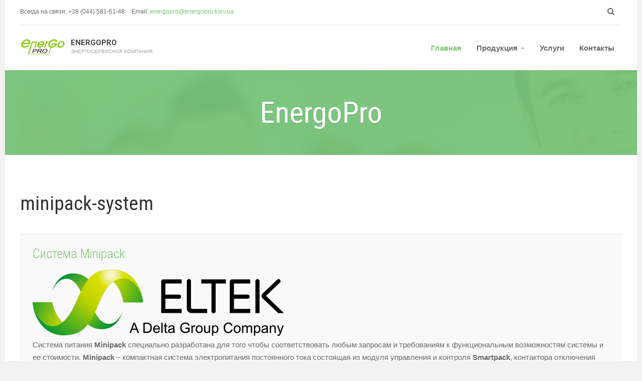

--- FILE ---
content_type: text/html; charset=utf-8
request_url: http://energopro.kiev.ua/component/tags/tag/minipack-system
body_size: 6377
content:


<!DOCTYPE html>
<html prefix="og: http://ogp.me/ns#" lang="ru-ru" dir="ltr"
	  class='com_tags view-tag j31 mm-hover '>

<head>
	<base href="http://energopro.kiev.ua/component/tags/tag/minipack-system" />
	<meta http-equiv="content-type" content="text/html; charset=utf-8" />
	<meta name="keywords" content="Системы постоянного тока Eltek Выпрямители Eltek
DC/DC конверторы Eltek
Rectiverter
Системы мониторинга и управления Eltek
Инверторные системы CE+T
ИБП
Источники бесперебойного питания
UPS
Аккумуляторные батареи
DC контроллеры
Энергоаудит" />
	<meta name="description" content="Наша миссии - повышение эффективности работы промышленных предприятий за счет рационального использования финансовых, сырьевых и энергетических ресурсов." />
	<meta name="generator" content="Joomla! - Open Source Content Management" />
	<title>minipack-system - EnergoPro - Энергосервисная компания</title>
	<link href="/component/tags/tag/minipack-system?format=feed&amp;type=rss" rel="alternate" type="application/rss+xml" title="RSS 2.0" />
	<link href="/component/tags/tag/minipack-system?format=feed&amp;type=atom" rel="alternate" type="application/atom+xml" title="Atom 1.0" />
	<link href="/templates/ja_medicare/favicon.ico" rel="shortcut icon" type="image/vnd.microsoft.icon" />
	<link href="/t3-assets/css/css-aa3de-22750.css" rel="stylesheet" type="text/css" media="all" />
	<link href="/t3-assets/css/css-660ae-47896.css" rel="stylesheet" type="text/css" media="all" />
	<link href="//fonts.googleapis.com/css?family=Roboto+Slab:400,100,300,700" rel="stylesheet" type="text/css" />
	<link href="//fonts.googleapis.com/css?family=Roboto:400,300,700" rel="stylesheet" type="text/css" />
	<link href="//fonts.googleapis.com/css?family=Roboto+Condensed:400,300,700" rel="stylesheet" type="text/css" />
	<link href="/t3-assets/css/css-b1269-47896.css" rel="stylesheet" type="text/css" media="all" />
	<script type="application/json" class="joomla-script-options new">{"csrf.token":"74da50c73779347676493c9099ecb26b","system.paths":{"root":"","base":""}}</script>
	<script src="/t3-assets/js/js-d313e-47896.js" type="text/javascript"></script>
	<script src="/components/com_k2/js/k2.js?v2.6.9&amp;sitepath=/" type="text/javascript"></script>
	<script src="/t3-assets/js/js-73ff8-61077.js" type="text/javascript"></script>
	<script type="text/javascript">

		var resetFilter = function() {
		document.getElementById('filter-search').value = '';
	}
jQuery(function($){ initTooltips(); $("body").on("subform-row-add", initTooltips); function initTooltips (event, container) { container = container || document;$(container).find(".hasTooltip").tooltip({"html": true,"container": "body"});} });
	</script>

	
<!-- META FOR IOS & HANDHELD -->
	<meta name="viewport" content="width=device-width, initial-scale=1.0, maximum-scale=1.0, user-scalable=no"/>
	<style type="text/stylesheet">
		@-webkit-viewport   { width: device-width; }
		@-moz-viewport      { width: device-width; }
		@-ms-viewport       { width: device-width; }
		@-o-viewport        { width: device-width; }
		@viewport           { width: device-width; }
	</style>
	<script type="text/javascript">
		//<![CDATA[
		if (navigator.userAgent.match(/IEMobile\/10\.0/)) {
			var msViewportStyle = document.createElement("style");
			msViewportStyle.appendChild(
				document.createTextNode("@-ms-viewport{width:auto!important}")
			);
			document.getElementsByTagName("head")[0].appendChild(msViewportStyle);
		}
		//]]>
	</script>
<meta name="HandheldFriendly" content="true"/>
<meta name="apple-mobile-web-app-capable" content="YES"/>
<!-- //META FOR IOS & HANDHELD -->




<!-- Le HTML5 shim and media query for IE8 support -->
<!--[if lt IE 9]>
<script src="//html5shim.googlecode.com/svn/trunk/html5.js"></script>
<script type="text/javascript" src="/plugins/system/t3/base-bs3/js/respond.min.js"></script>
<![endif]-->

<!-- You can add Google Analytics here or use T3 Injection feature -->

</head>

<body>

<div class="t3-wrapper"> <!-- Need this wrapper for off-canvas menu. Remove if you don't use of-canvas -->
  <div class="container">
  	
  	
	<!-- Top Bar -->
	<nav class="wrap t3-topbar">
		<div class="main-container">
			<div class="row">
				<div class="col-sm-6 col-md-8 hidden-xs ">
					

<div class="custom"  >
	<ul class="top-contact">
<li>Всегда на связи: +38 (044) 581-61-48</li>
<li>Email: <a>energopro@energopro.kiev.ua</a></li>
</ul></div>

				</div>
				
				<div class="col-sm-6 col-md-4 col-xs-12">
				
					<!-- Brand and toggle get grouped for better mobile display -->
					<div class="navbar-header pull-right">
					
						
													
<button class="btn btn-primary off-canvas-toggle  hidden-lg hidden-md" type="button" data-pos="right" data-nav="#t3-off-canvas" data-effect="off-canvas-effect-4">
  <i class="fa fa-bars"></i>
</button>

<!-- OFF-CANVAS SIDEBAR -->
<div id="t3-off-canvas" class="t3-off-canvas  hidden-lg hidden-md">

  <div class="t3-off-canvas-header">
    <h2 class="t3-off-canvas-header-title">Main Menu</h2>
    <button type="button" class="close" data-dismiss="modal" aria-hidden="true">&times;</button>
  </div>

  <div class="t3-off-canvas-body">
    <div class="t3-module module_menu " id="Mod134"><div class="module-inner"><div class="module-ct"><ul class="nav nav-pills nav-stacked menu">
<li class="item-435 default current active"><a href="/" class="">Главная</a></li><li class="item-491 deeper dropdown parent"><a href="/products" class=" dropdown-toggle" data-toggle="dropdown">Продукция<em class="caret"></em></a><ul class="dropdown-menu"><li class="item-581"><a href="/products/eltek-dc-system" class="">Системы постоянного тока Eltek</a></li><li class="item-584"><a href="/products/inverter-systems-ce-t" class="">Инверторные системы CE+T</a></li><li class="item-586"><a href="/products/ups" class="">Источники беспереб3ойного питания</a></li><li class="item-587"><a href="/products/rechargeable-batteries" class="">Аккумуляторные батареи</a></li><li class="item-588"><a href="/products/convertronic" class="">Системы постоянного тока Convertronic (снятые с производства)</a></li></ul></li><li class="item-549"><a href="/our-services" class="">Услуги</a></li><li class="item-489"><a href="/contact-page" class="">Контакты</a></li></ul>
</div></div></div>
  </div>

</div>
<!-- //OFF-CANVAS SIDEBAR -->

						
					</div>
					
											<div class="head-right">
														
															<!-- HEAD SEARCH -->
								<div class="head-search ">
									
<script type="text/javascript">
//<![CDATA[
	window.addEvent('domready', function() {
		var value;

		// Set the input value if not already set.
		if (!document.id('mod-finder-searchword').getProperty('value')) {
			document.id('mod-finder-searchword').setProperty('value', 'Текст для поиска...');
		}

		// Get the current value.
		value = document.id('mod-finder-searchword').getProperty('value');

		// If the current value equals the default value, clear it.
		document.id('mod-finder-searchword').addEvent('focus', function() {
			if (this.getProperty('value') == 'Текст для поиска...') {
				this.setProperty('value', '');
			}
		});

		// If the current value is empty, set the previous value.
		document.id('mod-finder-searchword').addEvent('blur', function() {
			if (!this.getProperty('value')) {
				this.setProperty('value', value);
			}
		});

		document.id('mod-finder-searchform').addEvent('submit', function(e){
			e = new Event(e);
			e.preventDefault();

			// Disable select boxes with no value selected.
			if (document.id('mod-finder-advanced') != null) {
				document.id('mod-finder-advanced').getElements('select').each(function(s){
					if (!s.getProperty('value')) {
						s.setProperty('disabled', 'disabled');
					}
				});
			}

			document.id('mod-finder-searchform').submit();
		});

		/*
		 * This segment of code sets up the autocompleter.
		 */
								var url = '/component/finder/?task=suggestions.display&format=json&tmpl=component';
			var ModCompleter = new Autocompleter.Request.JSON(document.id('mod-finder-searchword'), url, {'postVar': 'q'});
			});
//]]>
</script>

<form id="mod-finder-searchform" action="/component/finder/search" method="get">
	<div class="finder">
		<i class="fa fa-search"></i> <input type="text" name="q" id="mod-finder-searchword" class="inputbox" size="20" value="" />
					</div>
</form>

								</div>
								<!-- //HEAD SEARCH -->
													</div>
					
				</div>
			</div>
			<div class="separator"></div>
		</div>
	</nav>
	<!-- //Top Bar -->

  	
    
<!-- HEADER -->
<header id="t3-header" class="wrap t3-header clearfix">
	<div class="main-container">
		<div class="row">
	
			<!-- LOGO -->
			<div class="col-xs-10 col-sm-10 col-md-3 logo">
				<div class="logo-image">
					<a href="/" title="EnergoPro">
													<img class="logo-img" src="/images/branding/logo_91x40.png" alt="EnergoPro" />
																		<span>EnergoPro</span>						<small class="site-slogan">Энергосервисная компания</small>					</a>
				</div>
			</div>
			<!-- //LOGO -->

			<!-- MAIN NAVIGATION -->
			<div id="t3-mainnav" class="col-xs-12 col-sm-12 col-md-9">
				<div class="appointment-content ">
					
				</div>

				<nav class="pull-right navbar navbar-default t3-mainnav">
			
								
					<div class="t3-navbar navbar-collapse collapse">
						<div  class="t3-megamenu"  data-responsive="true">
<ul itemscope itemtype="http://www.schema.org/SiteNavigationElement" class="nav navbar-nav level0">
<li itemprop='name' class="current active" data-id="435" data-level="1">
<a itemprop='url' class=""  href="/"   data-target="#">Главная </a>

</li>
<li itemprop='name' class="dropdown mega mega-align-left" data-id="491" data-level="1" data-alignsub="left">
<a itemprop='url' class=" dropdown-toggle"  href="/products"   data-target="#" data-toggle="dropdown">Продукция <em class="caret"></em></a>

<div class="nav-child dropdown-menu mega-dropdown-menu"  ><div class="mega-dropdown-inner">
<div class="row">
<div class="col-xs-12 mega-col-nav" data-width="12"><div class="mega-inner">
<ul itemscope itemtype="http://www.schema.org/SiteNavigationElement" class="mega-nav level1">
<li itemprop='name'  data-id="581" data-level="2">
<a itemprop='url' class=""  href="/products/eltek-dc-system"   data-target="#">Системы постоянного тока Eltek </a>

</li>
<li itemprop='name'  data-id="584" data-level="2">
<a itemprop='url' class=""  href="/products/inverter-systems-ce-t"   data-target="#">Инверторные системы CE+T </a>

</li>
<li itemprop='name'  data-id="586" data-level="2">
<a itemprop='url' class=""  href="/products/ups"   data-target="#">Источники беспереб3ойного питания </a>

</li>
<li itemprop='name'  data-id="587" data-level="2">
<a itemprop='url' class=""  href="/products/rechargeable-batteries"   data-target="#">Аккумуляторные батареи </a>

</li>
<li itemprop='name'  data-id="588" data-level="2">
<a itemprop='url' class=""  href="/products/convertronic"   data-target="#">Системы постоянного тока Convertronic (снятые с производства) </a>

</li>
</ul>
</div></div>
</div>
</div></div>
</li>
<li itemprop='name'  data-id="549" data-level="1">
<a itemprop='url' class=""  href="/our-services"   data-target="#">Услуги </a>

</li>
<li itemprop='name'  data-id="489" data-level="1">
<a itemprop='url' class=""  href="/contact-page"   data-target="#">Контакты </a>

</li>
</ul>
</div>

					</div>
				
				</nav>
			</div>
			<!-- //MAIN NAVIGATION -->
		</div>
	</div>

</header>
<!-- //HEADER -->

    
    
<!-- masthead -->
<div class="ja-masthead ">
	
<div class="jamasshead" >
	<h3 class="jamasshead-title">EnergoPro</h3>
	<div class="jamasshead-description"></div>
</div>	



</div>
<!-- //masthead -->


    
    



    


    

<div id="t3-mainbody" class="main-container t3-mainbody">
	<div class="row">

		<!-- MAIN CONTENT -->
		<div id="t3-content" class="t3-content col-xs-12">
						<div id="system-message-container">
	</div>

						<div class="com-tags-tag tag-category">

	<h1>
		minipack-system	</h1>

	<div class="category-desc">
				<img src="/"
					alt="">
			<div class="clr"></div>
	</div>
				


<div class="com-tags__items">
	<form action="http://energopro.kiev.ua/component/tags/tag/minipack-system" method="post" name="adminForm" id="adminForm" class="form-inline">
		
		
		<ul class="category list-striped list-unstyled" itemscope itemtype="http://schema.org/ItemList">
												<li class="cat-list-row0 clearfix" itemprop="itemListElement" itemscope itemtype="https://schema.org/ListItem">
										<h3 class="item-tag-title" itemprop="name">
						<a href="/eltek-dc-system/98-power-supply-systems-eltek/76-minipack-system" itemprop="url">
							Система Minipack						</a>
					</h3>
																														<a href="/eltek-dc-system/98-power-supply-systems-eltek/76-minipack-system" itemprop="url" class="item-tag-image">
					<img src="/images/branding/ELTEK_logo_rgb.png" alt="" itemprop="image">
					</a>
																							<span class="tag-body" itemprop="description">
						<p>Система питания <strong>Minipack</strong> специально разработана для того чтобы соответствовать любым запросам и требованиям к функциональным возможностям системы и ее стоимости. <strong>Minipack</strong> – компактная система электропитания постоянного тока состоящая из модуля управления и контроля <strong>Smartpack</strong>, контактора отключения батарей LVBD и дистрибутива распределения постоянного тока. Использование технологии переключения режимов резонансной топологии и высокочастотных переключений позволило уменьшить высоту и массу для достижения максимальной надежности. Система поддерживает широкий диапазон входных напряжений (от 85 до 290VAC) и выдает плавный стартовый ток в момент включения питания.</p>
					</span>
																			</li>
					</ul>

		</form>
</div>	
</div>

		</div>
		<!-- //MAIN CONTENT -->

	</div>
</div> 

	
    


    
	<!-- NAV HELPER -->
	<nav class="wrap t3-navhelper ">
		<div class="main-container">
			
<ol class="breadcrumb ">
	<li class="active">Вы здесь: &#160;</li><li><a href="/" class="pathway">Home</a><span class="divider"><img src="/templates/ja_medicare/images/system/arrow.png" alt="" /></span></li><li><span>minipack-system - EnergoPro - Энергосервисная компания</span></li></ol>

		</div>
	</nav>
	<!-- //NAV HELPER -->


    
<!-- FOOTER -->
<footer id="t3-footer" class="wrap t3-footer">
	<div class="main-container clearfix">
		<div class="row">
							<div class="footer-info col-xs-12 col-md-3  hidden-md hidden-sm hidden-xs">
					

<div class="custom"  >
	<p><img src="/images/branding/energopro_logo-footer.png" alt="" /></p>
<ul>
<li>ул. Сверстюка, 23, офис 633</li>
<li>Киев, Украина</li>
<li>(044) 581-61-48</li>
<li><a href="mailto:energopro@energopro.kiev.ua">energopro@energopro.kiev.ua</a></li>
</ul>
<!-- AddThis Follow BEGIN -->
<div class="addthis_toolbox"> </div>
<!-- AddThis Follow END --></div>

				</div>
				
							<!-- FOOT NAVIGATION -->
				<div class="col-xs-12 col-md-12 col-lg-9">
						<!-- SPOTLIGHT -->
	<div class="t3-spotlight t3-footnav  row">
					<div class=" col-lg-4 col-md-4 col-sm-4  col-xs-6 hidden-xs ">
								<div class="t3-module module " id="Mod90"><div class="module-inner"><h3 class="module-title "><span>Продукция</span></h3><div class="module-ct"><ul class="nav nav-pills nav-stacked menu">
<li class="item-500"><a href="/eltek-dc-system" class="">Системы постоянного тока Eltek</a></li><li class="item-501"><a href="/inverter-systems-ce-t" class="">Инверторные системы CE+T</a></li><li class="item-502"><a href="/ups" class="">Источники бесперебойного питания</a></li><li class="item-503"><a href="/rechargeable-batteries" class="">Аккумуляторные батареи</a></li><li class="item-519"><a href="/convertronic" class="">Системы постоянного тока Convertronic</a></li></ul>
</div></div></div>
							</div>
					<div class=" col-lg-4 col-md-4 col-sm-4  col-xs-6 hidden-xs ">
								<div class="t3-module module " id="Mod93"><div class="module-inner"><h3 class="module-title "><span>Поставщики</span></h3><div class="module-ct"><ul class="nav nav-pills nav-stacked menu">
<li class="item-602"><a href="/eltek" class="">Eltek</a></li><li class="item-603"><a href="/ce-t-power" class="">CE+T Power</a></li><li class="item-604"><a href="/csb-battery-co" class="">CSB Battery Co</a></li><li class="item-605"><a href="/leoch" class="">Leoch Battery Technology Co.</a></li><li class="item-608"><a href="/uticom" class="">UtiСom</a></li></ul>
</div></div></div>
							</div>
					<div class=" col-lg-4 col-md-4 col-sm-4  col-xs-6 hidden-xs ">
								<div class="t3-module module " id="Mod92"><div class="module-inner"><h3 class="module-title "><span>Услуги</span></h3><div class="module-ct"><ul class="nav nav-pills nav-stacked menu">
<li class="item-509"><a href="/energy-audit" class="">Энергетический аудит</a></li><li class="item-510"><a href="/technical-support-service" class="">Служба технической поддержки</a></li><li class="item-511"><a href="/repairs" class="">Ремонт</a></li><li class="item-512"><a href="/maintenance" class="">Обслуживание</a></li><li class="item-513"><a href="/installation-and-commissioning" class="">Установка и ввод в эксплуатацию</a></li></ul>
</div></div></div>
							</div>
			</div>
<!-- SPOTLIGHT -->
				</div>
				<!-- //FOOT NAVIGATION -->
					</div>
	</div>
	<section class="main-container">
		<div class="t3-copyright">
			<div class="row">
				<div class="col-xs-12 copyright ">
										<div class="poweredby text-hide">
						<a class="t3-logo t3-logo-small t3-logo-light" href="http://t3-framework.org" title="Powered By T3 Framework"
						   target="_blank" >Powered By <strong>T3 Framework</strong></a>
					</div>
										<div class="module">
	<small>&#169; 2026 EnergoPro - Энергосервисная компания. Все права защищены. Designed by <a href="http://www.joomlart.com/joomla/templates/ja-medicare" title="Visit Joomlart.com!" >JoomlArt.com</a>.</small>
	<small><a href="http://www.joomla.org">Joomla!</a> - бесплатное программное обеспечение, распространяемое по лицензии <a href="http://www.gnu.org/licenses/gpl-2.0.html">GNU General Public License.</a></small>
</div>
				</div>
							</div>
		</div>
	</section>

</footer>
<!-- //FOOTER -->

  </div>
</div>

</body>

</html>

--- FILE ---
content_type: text/css
request_url: http://energopro.kiev.ua/t3-assets/css/css-660ae-47896.css
body_size: 39387
content:


/*===============================
/templates/system/css/system.css
================================================================================*/
@import url(/media/system/css/system.css); .system-unpublished,tr.system-unpublished{background:#e8edf1;border-top:4px solid #c4d3df;border-bottom:4px solid #c4d3df}span.highlight{background-color:#FFFFCC;font-weight:bold;padding:1px 0}.img-fulltext-float-right{float:right;margin-left:10px;margin-bottom:10px}.img-fulltext-float-left{float:left;margin-right:10px;margin-bottom:10px}.img-fulltext-float-none{}.img-intro-float-right{float:right;margin-left:5px;margin-bottom:5px}.img-intro-float-left{float:left;margin-right:5px;margin-bottom:5px}.img-intro-float-none{}


/*===============================
/templates/ja_medicare/css/themes/green/legacy-grid.css
================================================================================*/
.row-fluid{margin-left:-20px;margin-right:-20px}[class*="span"]{float:left}.span1,.span2,.span3,.span4,.span5,.span6,.span7,.span8,.span9,.span10,.span11,.span12{position:relative;min-height:1px;padding-left:20px;padding-right:20px}.span12{width:100%}.span11{width:91.66666667%}.span10{width:83.33333333%}.span9{width:75%}.span8{width:66.66666667%}.span7{width:58.33333333%}.span6{width:50%}.span5{width:41.66666667%}.span4{width:33.33333333%}.span3{width:25%}.span2{width:16.66666667%}.span1{width:8.33333333%}.offset12{margin-left:100%}.offset11{margin-left:91.66666667%}.offset10{margin-left:83.33333333%}.offset9{margin-left:75%}.offset8{margin-left:66.66666667%}.offset7{margin-left:58.33333333%}.offset6{margin-left:50%}.offset5{margin-left:41.66666667%}.offset4{margin-left:33.33333333%}.offset3{margin-left:25%}.offset2{margin-left:16.66666667%}.offset1{margin-left:8.33333333%}.offset0{margin-left:0%}.visible-phone{display:none !important}.visible-tablet{display:none !important}.hidden-desktop{display:none !important}.visible-desktop{display:inherit !important}@media (min-width:768px) and (max-width:979px){.hidden-desktop{display:inherit !important}.visible-desktop{display:none !important}.visible-tablet{display:inherit !important}.hidden-tablet{display:none !important}}@media (max-width:767px){.hidden-desktop{display:inherit !important}.visible-desktop{display:none !important}.visible-phone{display:inherit !important}.hidden-phone{display:none !important}}.width-10{width:10px}.width-20{width:20px}.width-30{width:30px}.width-40{width:40px}.width-50{width:50px}.width-60{width:60px}.width-70{width:70px}.width-80{width:80px}.width-90{width:90px}.width-100{width:100px}.height-10{height:10px}.height-20{height:20px}.height-30{height:30px}.height-40{height:40px}.height-50{height:50px}.height-60{height:60px}.height-70{height:70px}.height-80{height:80px}.height-90{height:90px}.height-100{height:100px}


/*===============================
/plugins/system/t3/base-bs3/fonts/font-awesome/css/font-awesome.min.css
================================================================================*/
@font-face{font-family:'FontAwesome3';src:url('/plugins/system/t3/base-bs3/fonts/font-awesome/font/fontawesome-webfont.eot?v=3.2.1');src:url('/plugins/system/t3/base-bs3/fonts/font-awesome/font/fontawesome-webfont.eot?#iefix&v=3.2.1') format('embedded-opentype'),url('/plugins/system/t3/base-bs3/fonts/font-awesome/font/fontawesome-webfont.woff?v=3.2.1') format('woff'),url('/plugins/system/t3/base-bs3/fonts/font-awesome/font/fontawesome-webfont.ttf?v=3.2.1') format('truetype'),url('/plugins/system/t3/base-bs3/fonts/font-awesome/font/fontawesome-webfont.svg#fontawesomeregular?v=3.2.1') format('svg');font-weight:normal;font-style:normal}[class^="icon-"],[class*=" icon-"]{font-family:FontAwesome3;font-weight:normal;font-style:normal;text-decoration:inherit;-webkit-font-smoothing:antialiased;*margin-right:.3em}[class^="icon-"]:before,[class*=" icon-"]:before{text-decoration:inherit;display:inline-block;speak:none}.icon-large:before{vertical-align:-10%;font-size:1.3333333333333333em}a [class^="icon-"],a [class*=" icon-"]{display:inline}[class^="icon-"].icon-fixed-width,[class*=" icon-"].icon-fixed-width{display:inline-block;width:1.1428571428571428em;text-align:right;padding-right:.2857142857142857em}[class^="icon-"].icon-fixed-width.icon-large,[class*=" icon-"].icon-fixed-width.icon-large{width:1.4285714285714286em}.icons-ul{margin-left:2.142857142857143em;list-style-type:none}.icons-ul>li{position:relative}.icons-ul .icon-li{position:absolute;left:-2.142857142857143em;width:2.142857142857143em;text-align:center;line-height:inherit}[class^="icon-"].hide,[class*=" icon-"].hide{display:none}.icon-muted{color:#eee}.icon-light{color:#fff}.icon-dark{color:#333}.icon-border{border:solid 1px #eee;padding:.2em .25em .15em;-webkit-border-radius:3px;-moz-border-radius:3px;border-radius:3px}.icon-2x{font-size:2em}.icon-2x.icon-border{border-width:2px;-webkit-border-radius:4px;-moz-border-radius:4px;border-radius:4px}.icon-3x{font-size:3em}.icon-3x.icon-border{border-width:3px;-webkit-border-radius:5px;-moz-border-radius:5px;border-radius:5px}.icon-4x{font-size:4em}.icon-4x.icon-border{border-width:4px;-webkit-border-radius:6px;-moz-border-radius:6px;border-radius:6px}.icon-5x{font-size:5em}.icon-5x.icon-border{border-width:5px;-webkit-border-radius:7px;-moz-border-radius:7px;border-radius:7px}.pull-right{float:right}.pull-left{float:left}[class^="icon-"].pull-left,[class*=" icon-"].pull-left{margin-right:.3em}[class^="icon-"].pull-right,[class*=" icon-"].pull-right{margin-left:.3em}[class^="icon-"],[class*=" icon-"]{display:inline;width:auto;height:auto;line-height:normal;vertical-align:baseline;background-image:none;background-position:0 0;background-repeat:repeat;margin-top:0}.icon-white,.nav-pills>.active>a>[class^="icon-"],.nav-pills>.active>a>[class*=" icon-"],.nav-list>.active>a>[class^="icon-"],.nav-list>.active>a>[class*=" icon-"],.navbar-inverse .nav>.active>a>[class^="icon-"],.navbar-inverse .nav>.active>a>[class*=" icon-"],.dropdown-menu>li>a:hover>[class^="icon-"],.dropdown-menu>li>a:hover>[class*=" icon-"],.dropdown-menu>.active>a>[class^="icon-"],.dropdown-menu>.active>a>[class*=" icon-"],.dropdown-submenu:hover>a>[class^="icon-"],.dropdown-submenu:hover>a>[class*=" icon-"]{background-image:none}.btn [class^="icon-"].icon-large,.nav [class^="icon-"].icon-large,.btn [class*=" icon-"].icon-large,.nav [class*=" icon-"].icon-large{line-height:.9em}.btn [class^="icon-"].icon-spin,.nav [class^="icon-"].icon-spin,.btn [class*=" icon-"].icon-spin,.nav [class*=" icon-"].icon-spin{display:inline-block}.nav-tabs [class^="icon-"],.nav-pills [class^="icon-"],.nav-tabs [class*=" icon-"],.nav-pills [class*=" icon-"],.nav-tabs [class^="icon-"].icon-large,.nav-pills [class^="icon-"].icon-large,.nav-tabs [class*=" icon-"].icon-large,.nav-pills [class*=" icon-"].icon-large{line-height:.9em}.btn [class^="icon-"].pull-left.icon-2x,.btn [class*=" icon-"].pull-left.icon-2x,.btn [class^="icon-"].pull-right.icon-2x,.btn [class*=" icon-"].pull-right.icon-2x{margin-top:.18em}.btn [class^="icon-"].icon-spin.icon-large,.btn [class*=" icon-"].icon-spin.icon-large{line-height:.8em}.btn.btn-small [class^="icon-"].pull-left.icon-2x,.btn.btn-small [class*=" icon-"].pull-left.icon-2x,.btn.btn-small [class^="icon-"].pull-right.icon-2x,.btn.btn-small [class*=" icon-"].pull-right.icon-2x{margin-top:.25em}.btn.btn-large [class^="icon-"],.btn.btn-large [class*=" icon-"]{margin-top:0}.btn.btn-large [class^="icon-"].pull-left.icon-2x,.btn.btn-large [class*=" icon-"].pull-left.icon-2x,.btn.btn-large [class^="icon-"].pull-right.icon-2x,.btn.btn-large [class*=" icon-"].pull-right.icon-2x{margin-top:.05em}.btn.btn-large [class^="icon-"].pull-left.icon-2x,.btn.btn-large [class*=" icon-"].pull-left.icon-2x{margin-right:.2em}.btn.btn-large [class^="icon-"].pull-right.icon-2x,.btn.btn-large [class*=" icon-"].pull-right.icon-2x{margin-left:.2em}.nav-list [class^="icon-"],.nav-list [class*=" icon-"]{line-height:inherit}.icon-stack{position:relative;display:inline-block;width:2em;height:2em;line-height:2em;vertical-align:-35%}.icon-stack [class^="icon-"],.icon-stack [class*=" icon-"]{display:block;text-align:center;position:absolute;width:100%;height:100%;font-size:1em;line-height:inherit;*line-height:2em}.icon-stack .icon-stack-base{font-size:2em;*line-height:1em}.icon-spin{display:inline-block;-moz-animation:spin 2s infinite linear;-o-animation:spin 2s infinite linear;-webkit-animation:spin 2s infinite linear;animation:spin 2s infinite linear}a .icon-stack,a .icon-spin{display:inline-block;text-decoration:none}@-moz-keyframes spin{0%{-moz-transform:rotate(0deg)}100%{-moz-transform:rotate(359deg)}}@-webkit-keyframes spin{0%{-webkit-transform:rotate(0deg)}100%{-webkit-transform:rotate(359deg)}}@-o-keyframes spin{0%{-o-transform:rotate(0deg)}100%{-o-transform:rotate(359deg)}}@-ms-keyframes spin{0%{-ms-transform:rotate(0deg)}100%{-ms-transform:rotate(359deg)}}@keyframes spin{0%{transform:rotate(0deg)}100%{transform:rotate(359deg)}}.icon-rotate-90:before{-webkit-transform:rotate(90deg);-moz-transform:rotate(90deg);-ms-transform:rotate(90deg);-o-transform:rotate(90deg);transform:rotate(90deg);filter:progid:DXImageTransform.Microsoft.BasicImage(rotation=1)}.icon-rotate-180:before{-webkit-transform:rotate(180deg);-moz-transform:rotate(180deg);-ms-transform:rotate(180deg);-o-transform:rotate(180deg);transform:rotate(180deg);filter:progid:DXImageTransform.Microsoft.BasicImage(rotation=2)}.icon-rotate-270:before{-webkit-transform:rotate(270deg);-moz-transform:rotate(270deg);-ms-transform:rotate(270deg);-o-transform:rotate(270deg);transform:rotate(270deg);filter:progid:DXImageTransform.Microsoft.BasicImage(rotation=3)}.icon-flip-horizontal:before{-webkit-transform:scale(-1,1);-moz-transform:scale(-1,1);-ms-transform:scale(-1,1);-o-transform:scale(-1,1);transform:scale(-1,1)}.icon-flip-vertical:before{-webkit-transform:scale(1,-1);-moz-transform:scale(1,-1);-ms-transform:scale(1,-1);-o-transform:scale(1,-1);transform:scale(1,-1)}a .icon-rotate-90:before,a .icon-rotate-180:before,a .icon-rotate-270:before,a .icon-flip-horizontal:before,a .icon-flip-vertical:before{display:inline-block}.icon-glass:before{content:"\f000"}.icon-music:before{content:"\f001"}.icon-search:before{content:"\f002"}.icon-envelope-alt:before{content:"\f003"}.icon-heart:before{content:"\f004"}.icon-star:before{content:"\f005"}.icon-star-empty:before{content:"\f006"}.icon-user:before{content:"\f007"}.icon-film:before{content:"\f008"}.icon-th-large:before{content:"\f009"}.icon-th:before{content:"\f00a"}.icon-th-list:before{content:"\f00b"}.icon-ok:before{content:"\f00c"}.icon-remove:before{content:"\f00d"}.icon-zoom-in:before{content:"\f00e"}.icon-zoom-out:before{content:"\f010"}.icon-power-off:before,.icon-off:before{content:"\f011"}.icon-signal:before{content:"\f012"}.icon-gear:before,.icon-cog:before{content:"\f013"}.icon-trash:before{content:"\f014"}.icon-home:before{content:"\f015"}.icon-file-alt:before{content:"\f016"}.icon-time:before{content:"\f017"}.icon-road:before{content:"\f018"}.icon-download-alt:before{content:"\f019"}.icon-download:before{content:"\f01a"}.icon-upload:before{content:"\f01b"}.icon-inbox:before{content:"\f01c"}.icon-play-circle:before{content:"\f01d"}.icon-rotate-right:before,.icon-repeat:before{content:"\f01e"}.icon-refresh:before{content:"\f021"}.icon-list-alt:before{content:"\f022"}.icon-lock:before{content:"\f023"}.icon-flag:before{content:"\f024"}.icon-headphones:before{content:"\f025"}.icon-volume-off:before{content:"\f026"}.icon-volume-down:before{content:"\f027"}.icon-volume-up:before{content:"\f028"}.icon-qrcode:before{content:"\f029"}.icon-barcode:before{content:"\f02a"}.icon-tag:before{content:"\f02b"}.icon-tags:before{content:"\f02c"}.icon-book:before{content:"\f02d"}.icon-bookmark:before{content:"\f02e"}.icon-print:before{content:"\f02f"}.icon-camera:before{content:"\f030"}.icon-font:before{content:"\f031"}.icon-bold:before{content:"\f032"}.icon-italic:before{content:"\f033"}.icon-text-height:before{content:"\f034"}.icon-text-width:before{content:"\f035"}.icon-align-left:before{content:"\f036"}.icon-align-center:before{content:"\f037"}.icon-align-right:before{content:"\f038"}.icon-align-justify:before{content:"\f039"}.icon-list:before{content:"\f03a"}.icon-indent-left:before{content:"\f03b"}.icon-indent-right:before{content:"\f03c"}.icon-facetime-video:before{content:"\f03d"}.icon-picture:before{content:"\f03e"}.icon-pencil:before{content:"\f040"}.icon-map-marker:before{content:"\f041"}.icon-adjust:before{content:"\f042"}.icon-tint:before{content:"\f043"}.icon-edit:before{content:"\f044"}.icon-share:before{content:"\f045"}.icon-check:before{content:"\f046"}.icon-move:before{content:"\f047"}.icon-step-backward:before{content:"\f048"}.icon-fast-backward:before{content:"\f049"}.icon-backward:before{content:"\f04a"}.icon-play:before{content:"\f04b"}.icon-pause:before{content:"\f04c"}.icon-stop:before{content:"\f04d"}.icon-forward:before{content:"\f04e"}.icon-fast-forward:before{content:"\f050"}.icon-step-forward:before{content:"\f051"}.icon-eject:before{content:"\f052"}.icon-chevron-left:before{content:"\f053"}.icon-chevron-right:before{content:"\f054"}.icon-plus-sign:before{content:"\f055"}.icon-minus-sign:before{content:"\f056"}.icon-remove-sign:before{content:"\f057"}.icon-ok-sign:before{content:"\f058"}.icon-question-sign:before{content:"\f059"}.icon-info-sign:before{content:"\f05a"}.icon-screenshot:before{content:"\f05b"}.icon-remove-circle:before{content:"\f05c"}.icon-ok-circle:before{content:"\f05d"}.icon-ban-circle:before{content:"\f05e"}.icon-arrow-left:before{content:"\f060"}.icon-arrow-right:before{content:"\f061"}.icon-arrow-up:before{content:"\f062"}.icon-arrow-down:before{content:"\f063"}.icon-mail-forward:before,.icon-share-alt:before{content:"\f064"}.icon-resize-full:before{content:"\f065"}.icon-resize-small:before{content:"\f066"}.icon-plus:before{content:"\f067"}.icon-minus:before{content:"\f068"}.icon-asterisk:before{content:"\f069"}.icon-exclamation-sign:before{content:"\f06a"}.icon-gift:before{content:"\f06b"}.icon-leaf:before{content:"\f06c"}.icon-fire:before{content:"\f06d"}.icon-eye-open:before{content:"\f06e"}.icon-eye-close:before{content:"\f070"}.icon-warning-sign:before{content:"\f071"}.icon-plane:before{content:"\f072"}.icon-calendar:before{content:"\f073"}.icon-random:before{content:"\f074"}.icon-comment:before{content:"\f075"}.icon-magnet:before{content:"\f076"}.icon-chevron-up:before{content:"\f077"}.icon-chevron-down:before{content:"\f078"}.icon-retweet:before{content:"\f079"}.icon-shopping-cart:before{content:"\f07a"}.icon-folder-close:before{content:"\f07b"}.icon-folder-open:before{content:"\f07c"}.icon-resize-vertical:before{content:"\f07d"}.icon-resize-horizontal:before{content:"\f07e"}.icon-bar-chart:before{content:"\f080"}.icon-twitter-sign:before{content:"\f081"}.icon-facebook-sign:before{content:"\f082"}.icon-camera-retro:before{content:"\f083"}.icon-key:before{content:"\f084"}.icon-gears:before,.icon-cogs:before{content:"\f085"}.icon-comments:before{content:"\f086"}.icon-thumbs-up-alt:before{content:"\f087"}.icon-thumbs-down-alt:before{content:"\f088"}.icon-star-half:before{content:"\f089"}.icon-heart-empty:before{content:"\f08a"}.icon-signout:before{content:"\f08b"}.icon-linkedin-sign:before{content:"\f08c"}.icon-pushpin:before{content:"\f08d"}.icon-external-link:before{content:"\f08e"}.icon-signin:before{content:"\f090"}.icon-trophy:before{content:"\f091"}.icon-github-sign:before{content:"\f092"}.icon-upload-alt:before{content:"\f093"}.icon-lemon:before{content:"\f094"}.icon-phone:before{content:"\f095"}.icon-unchecked:before,.icon-check-empty:before{content:"\f096"}.icon-bookmark-empty:before{content:"\f097"}.icon-phone-sign:before{content:"\f098"}.icon-twitter:before{content:"\f099"}.icon-facebook:before{content:"\f09a"}.icon-github:before{content:"\f09b"}.icon-unlock:before{content:"\f09c"}.icon-credit-card:before{content:"\f09d"}.icon-rss:before{content:"\f09e"}.icon-hdd:before{content:"\f0a0"}.icon-bullhorn:before{content:"\f0a1"}.icon-bell:before{content:"\f0a2"}.icon-certificate:before{content:"\f0a3"}.icon-hand-right:before{content:"\f0a4"}.icon-hand-left:before{content:"\f0a5"}.icon-hand-up:before{content:"\f0a6"}.icon-hand-down:before{content:"\f0a7"}.icon-circle-arrow-left:before{content:"\f0a8"}.icon-circle-arrow-right:before{content:"\f0a9"}.icon-circle-arrow-up:before{content:"\f0aa"}.icon-circle-arrow-down:before{content:"\f0ab"}.icon-globe:before{content:"\f0ac"}.icon-wrench:before{content:"\f0ad"}.icon-tasks:before{content:"\f0ae"}.icon-filter:before{content:"\f0b0"}.icon-briefcase:before{content:"\f0b1"}.icon-fullscreen:before{content:"\f0b2"}.icon-group:before{content:"\f0c0"}.icon-link:before{content:"\f0c1"}.icon-cloud:before{content:"\f0c2"}.icon-beaker:before{content:"\f0c3"}.icon-cut:before{content:"\f0c4"}.icon-copy:before{content:"\f0c5"}.icon-paperclip:before,.icon-paper-clip:before{content:"\f0c6"}.icon-save:before{content:"\f0c7"}.icon-sign-blank:before{content:"\f0c8"}.icon-reorder:before{content:"\f0c9"}.icon-list-ul:before{content:"\f0ca"}.icon-list-ol:before{content:"\f0cb"}.icon-strikethrough:before{content:"\f0cc"}.icon-underline:before{content:"\f0cd"}.icon-table:before{content:"\f0ce"}.icon-magic:before{content:"\f0d0"}.icon-truck:before{content:"\f0d1"}.icon-pinterest:before{content:"\f0d2"}.icon-pinterest-sign:before{content:"\f0d3"}.icon-google-plus-sign:before{content:"\f0d4"}.icon-google-plus:before{content:"\f0d5"}.icon-money:before{content:"\f0d6"}.icon-caret-down:before{content:"\f0d7"}.icon-caret-up:before{content:"\f0d8"}.icon-caret-left:before{content:"\f0d9"}.icon-caret-right:before{content:"\f0da"}.icon-columns:before{content:"\f0db"}.icon-sort:before{content:"\f0dc"}.icon-sort-down:before{content:"\f0dd"}.icon-sort-up:before{content:"\f0de"}.icon-envelope:before{content:"\f0e0"}.icon-linkedin:before{content:"\f0e1"}.icon-rotate-left:before,.icon-undo:before{content:"\f0e2"}.icon-legal:before{content:"\f0e3"}.icon-dashboard:before{content:"\f0e4"}.icon-comment-alt:before{content:"\f0e5"}.icon-comments-alt:before{content:"\f0e6"}.icon-bolt:before{content:"\f0e7"}.icon-sitemap:before{content:"\f0e8"}.icon-umbrella:before{content:"\f0e9"}.icon-paste:before{content:"\f0ea"}.icon-lightbulb:before{content:"\f0eb"}.icon-exchange:before{content:"\f0ec"}.icon-cloud-download:before{content:"\f0ed"}.icon-cloud-upload:before{content:"\f0ee"}.icon-user-md:before{content:"\f0f0"}.icon-stethoscope:before{content:"\f0f1"}.icon-suitcase:before{content:"\f0f2"}.icon-bell-alt:before{content:"\f0f3"}.icon-coffee:before{content:"\f0f4"}.icon-food:before{content:"\f0f5"}.icon-file-text-alt:before{content:"\f0f6"}.icon-building:before{content:"\f0f7"}.icon-hospital:before{content:"\f0f8"}.icon-ambulance:before{content:"\f0f9"}.icon-medkit:before{content:"\f0fa"}.icon-fighter-jet:before{content:"\f0fb"}.icon-beer:before{content:"\f0fc"}.icon-h-sign:before{content:"\f0fd"}.icon-plus-sign-alt:before{content:"\f0fe"}.icon-double-angle-left:before{content:"\f100"}.icon-double-angle-right:before{content:"\f101"}.icon-double-angle-up:before{content:"\f102"}.icon-double-angle-down:before{content:"\f103"}.icon-angle-left:before{content:"\f104"}.icon-angle-right:before{content:"\f105"}.icon-angle-up:before{content:"\f106"}.icon-angle-down:before{content:"\f107"}.icon-desktop:before{content:"\f108"}.icon-laptop:before{content:"\f109"}.icon-tablet:before{content:"\f10a"}.icon-mobile-phone:before{content:"\f10b"}.icon-circle-blank:before{content:"\f10c"}.icon-quote-left:before{content:"\f10d"}.icon-quote-right:before{content:"\f10e"}.icon-spinner:before{content:"\f110"}.icon-circle:before{content:"\f111"}.icon-mail-reply:before,.icon-reply:before{content:"\f112"}.icon-github-alt:before{content:"\f113"}.icon-folder-close-alt:before{content:"\f114"}.icon-folder-open-alt:before{content:"\f115"}.icon-expand-alt:before{content:"\f116"}.icon-collapse-alt:before{content:"\f117"}.icon-smile:before{content:"\f118"}.icon-frown:before{content:"\f119"}.icon-meh:before{content:"\f11a"}.icon-gamepad:before{content:"\f11b"}.icon-keyboard:before{content:"\f11c"}.icon-flag-alt:before{content:"\f11d"}.icon-flag-checkered:before{content:"\f11e"}.icon-terminal:before{content:"\f120"}.icon-code:before{content:"\f121"}.icon-reply-all:before{content:"\f122"}.icon-mail-reply-all:before{content:"\f122"}.icon-star-half-full:before,.icon-star-half-empty:before{content:"\f123"}.icon-location-arrow:before{content:"\f124"}.icon-crop:before{content:"\f125"}.icon-code-fork:before{content:"\f126"}.icon-unlink:before{content:"\f127"}.icon-question:before{content:"\f128"}.icon-info:before{content:"\f129"}.icon-exclamation:before{content:"\f12a"}.icon-superscript:before{content:"\f12b"}.icon-subscript:before{content:"\f12c"}.icon-eraser:before{content:"\f12d"}.icon-puzzle-piece:before{content:"\f12e"}.icon-microphone:before{content:"\f130"}.icon-microphone-off:before{content:"\f131"}.icon-shield:before{content:"\f132"}.icon-calendar-empty:before{content:"\f133"}.icon-fire-extinguisher:before{content:"\f134"}.icon-rocket:before{content:"\f135"}.icon-maxcdn:before{content:"\f136"}.icon-chevron-sign-left:before{content:"\f137"}.icon-chevron-sign-right:before{content:"\f138"}.icon-chevron-sign-up:before{content:"\f139"}.icon-chevron-sign-down:before{content:"\f13a"}.icon-html5:before{content:"\f13b"}.icon-css3:before{content:"\f13c"}.icon-anchor:before{content:"\f13d"}.icon-unlock-alt:before{content:"\f13e"}.icon-bullseye:before{content:"\f140"}.icon-ellipsis-horizontal:before{content:"\f141"}.icon-ellipsis-vertical:before{content:"\f142"}.icon-rss-sign:before{content:"\f143"}.icon-play-sign:before{content:"\f144"}.icon-ticket:before{content:"\f145"}.icon-minus-sign-alt:before{content:"\f146"}.icon-check-minus:before{content:"\f147"}.icon-level-up:before{content:"\f148"}.icon-level-down:before{content:"\f149"}.icon-check-sign:before{content:"\f14a"}.icon-edit-sign:before{content:"\f14b"}.icon-external-link-sign:before{content:"\f14c"}.icon-share-sign:before{content:"\f14d"}.icon-compass:before{content:"\f14e"}.icon-collapse:before{content:"\f150"}.icon-collapse-top:before{content:"\f151"}.icon-expand:before{content:"\f152"}.icon-euro:before,.icon-eur:before{content:"\f153"}.icon-gbp:before{content:"\f154"}.icon-dollar:before,.icon-usd:before{content:"\f155"}.icon-rupee:before,.icon-inr:before{content:"\f156"}.icon-yen:before,.icon-jpy:before{content:"\f157"}.icon-renminbi:before,.icon-cny:before{content:"\f158"}.icon-won:before,.icon-krw:before{content:"\f159"}.icon-bitcoin:before,.icon-btc:before{content:"\f15a"}.icon-file:before{content:"\f15b"}.icon-file-text:before{content:"\f15c"}.icon-sort-by-alphabet:before{content:"\f15d"}.icon-sort-by-alphabet-alt:before{content:"\f15e"}.icon-sort-by-attributes:before{content:"\f160"}.icon-sort-by-attributes-alt:before{content:"\f161"}.icon-sort-by-order:before{content:"\f162"}.icon-sort-by-order-alt:before{content:"\f163"}.icon-thumbs-up:before{content:"\f164"}.icon-thumbs-down:before{content:"\f165"}.icon-youtube-sign:before{content:"\f166"}.icon-youtube:before{content:"\f167"}.icon-xing:before{content:"\f168"}.icon-xing-sign:before{content:"\f169"}.icon-youtube-play:before{content:"\f16a"}.icon-dropbox:before{content:"\f16b"}.icon-stackexchange:before{content:"\f16c"}.icon-instagram:before{content:"\f16d"}.icon-flickr:before{content:"\f16e"}.icon-adn:before{content:"\f170"}.icon-bitbucket:before{content:"\f171"}.icon-bitbucket-sign:before{content:"\f172"}.icon-tumblr:before{content:"\f173"}.icon-tumblr-sign:before{content:"\f174"}.icon-long-arrow-down:before{content:"\f175"}.icon-long-arrow-up:before{content:"\f176"}.icon-long-arrow-left:before{content:"\f177"}.icon-long-arrow-right:before{content:"\f178"}.icon-apple:before{content:"\f179"}.icon-windows:before{content:"\f17a"}.icon-android:before{content:"\f17b"}.icon-linux:before{content:"\f17c"}.icon-dribbble:before{content:"\f17d"}.icon-skype:before{content:"\f17e"}.icon-foursquare:before{content:"\f180"}.icon-trello:before{content:"\f181"}.icon-female:before{content:"\f182"}.icon-male:before{content:"\f183"}.icon-gittip:before{content:"\f184"}.icon-sun:before{content:"\f185"}.icon-moon:before{content:"\f186"}.icon-archive:before{content:"\f187"}.icon-bug:before{content:"\f188"}.icon-vk:before{content:"\f189"}.icon-weibo:before{content:"\f18a"}.icon-renren:before{content:"\f18b"}.icon-address:before{content:"\f02d"}.icon-arrow-down-2:before{content:"\f0ab"}.icon-arrow-down-3:before{content:"\f0d7"}.icon-arrow-first:before{content:"\f048"}.icon-arrow-last:before{content:"\f051"}.icon-arrow-left-2:before{content:"\f0a8"}.icon-arrow-left-3:before{content:"\f0d9"}.icon-arrow-right-2:before{content:"\f0a9"}.icon-arrow-right-3:before{content:"\f0da"}.icon-arrow-up-2:before{content:"\f0aa"}.icon-arrow-up-3:before{content:"\f0d8"}.icon-bars:before{content:"\f080"}.icon-basket:before{content:"\f07a"}.icon-box-add:before{content:"\f019"}.icon-box-remove:before{content:"\f093"}.icon-broadcast:before{content:"\f012"}.icon-brush:before{content:"\f043"}.icon-calendar-2:before{content:"\f073"}.icon-camera-2:before{content:"\f03d"}.icon-cancel:before{content:"\f057"}.icon-cancel-2:before{content:"\f00d"}.icon-cart:before{content:"\f07a"}.icon-chart:before{content:"\f080"}.icon-checkbox:before{content:"\f046"}.icon-checkbox-partial:before{content:"\f147"}.icon-checkbox-unchecked:before{content:"\f096"}.icon-checkmark:before{content:"\f00c"}.icon-clock:before{content:"\f017"}.icon-color-palette:before{content:"\f0e4"}.icon-comments-2:before{content:"\f086"}.icon-contract:before{content:"\f066"}.icon-contract-2:before{content:"\f066"}.icon-cube:before{content:"\f01c"}.icon-database:before{content:"\f0a0"}.icon-drawer:before{content:"\f01c"}.icon-drawer-2:before{content:"\f01c"}.icon-expand:before{content:"\f065"}.icon-expand-2:before{content:"\f0b2"}.icon-eye:before{content:"\f06e"}.icon-feed:before{content:"\f143"}.icon-file-add:before{content:"\f116"}.icon-file-remove:before{content:"\f117"}.icon-first:before{content:"\f049"}.icon-flag-2:before{content:"\f0c6"}.icon-folder:before{content:"\f07c"}.icon-folder-2:before{content:"\f07b"}.icon-grid-view:before{content:"\f0db"}.icon-grid-view-2:before{content:"\f00a"}.icon-health:before{content:"\f0f1"}.icon-help:before{content:"\f059"}.icon-lamp:before{content:"\f0eb"}.icon-last:before{content:"\f050"}.icon-lightning:before{content:"\f0e7"}.icon-list-view:before{content:"\f0ca"}.icon-location:before{content:"\f041"}.icon-locked:before{content:"\f023"}.icon-loop:before{content:"\f021"}.icon-mail:before{content:"\f0e0"}.icon-mail-2:before{content:"\f003"}.icon-menu:before{content:"\f142"}.icon-menu-2:before{content:"\f0dc"}.icon-minus-2:before{content:"\f068"}.icon-mobile:before{content:"\f10b"}.icon-next:before{content:"\f04e"}.icon-out:before{content:"\f045"}.icon-out-2:before{content:"\f08b"}.icon-pencil-2:before{content:"\f040"}.icon-pictures:before{content:"\f03e"}.icon-pin:before{content:"\f08d"}.icon-play-2:before{content:"\f01d"}.icon-plus-2:before{content:"\f067"}.icon-power-cord:before{content:"\f076"}.icon-previous:before{content:"\f04a"}.icon-printer:before{content:"\f02f"}.icon-puzzle:before{content:"\f12e"}.icon-quote:before{content:"\f10d"}.icon-quote-2:before{content:"\f10e"}.icon-redo:before{content:"\f064"}.icon-screen:before{content:"\f108"}.icon-shuffle:before{content:"\f074"}.icon-star-2:before{content:"\f123"}.icon-support:before{content:"\f05b"}.icon-tools:before{content:"\f0ad"}.icon-users:before{content:"\f0c0"}.icon-vcard:before{content:"\f18b"}.icon-wand:before{content:"\f0d0"}.icon-warning:before{content:"\f071"}


/*===============================
/templates/ja_medicare/css/themes/green/template.css
================================================================================*/
@media (max-width:979px){.always-show .mega > .mega-dropdown-menu,.always-show .dropdown-menu{display:block !important;position:static}.open .dropdown-menu{display:block}}.t3-logo,.t3-logo-small{display:block;text-decoration:none;text-align:left;background-repeat:no-repeat;background-position:center}.t3-logo{width:182px;height:50px}.t3-logo-small{width:60px;height:30px}.t3-logo,.t3-logo-color{background-image:url("//static.joomlart.com/images/jat3v3-documents/logo-complete/t3logo-big-color.png")}.t3-logo-small,.t3-logo-small.t3-logo-color{background-image:url("//static.joomlart.com/images/jat3v3-documents/logo-complete/t3logo-small-color.png")}.t3-logo-dark{background-image:url("//static.joomlart.com/images/jat3v3-documents/logo-complete/t3logo-big-dark.png")}.t3-logo-small.t3-logo-dark{background-image:url("//static.joomlart.com/images/jat3v3-documents/logo-complete/t3logo-small-dark.png")}.t3-logo-light{background-image:url("//static.joomlart.com/images/jat3v3-documents/logo-complete/t3logo-big-light.png")}.t3-logo-small.t3-logo-light{background-image:url("//static.joomlart.com/images/jat3v3-documents/logo-complete/t3logo-small-light.png")}@media (max-width:979px){.logo-control .logo-img-sm{display:block}.logo-control .logo-img{display:none}}@media (min-width:980px){.logo-control .logo-img-sm{display:none}.logo-control .logo-img{display:block}}#community-wrap .collapse{position:relative;height:0;overflow:hidden;display:block}.body-data-holder:before{display:none;content:"grid-float-breakpoint:980px screen-xs:480px screen-sm:768px screen-md:980px screen-lg:1280px"}body{font-weight:300}body.contentpane{background:#ffffff}input,button,select,textarea{font-family:inherit;font-size:inherit;line-height:inherit}a{color:#7bc673;text-decoration:none}a:hover,a:focus{color:#7bc673;text-decoration:underline;outline:none}a:focus{outline:none;outline:thin dotted;outline:5px auto -webkit-focus-ring-color;outline-offset:-2px}img{vertical-align:middle}th,td{line-height:1.66666667;text-align:left;vertical-align:top}th{font-weight:bold}td,tr td{border-top:1px solid #dddddd}.cat-list-row0:hover,.cat-list-row1:hover{background:#f5f5f5}table.contentpane,table.tablelist,table.category,table.admintable,table.blog{width:100%}table.contentpaneopen{border:0}.star{color:#fe9b3e}.red{color:#f95e5a}hr{margin-top:25px;margin-bottom:25px;border:0;border-top:1px solid #e7e7e7}.wrap{width:auto;clear:both}.center,.table td.center,.table th.center{text-align:center}.element-invisible{position:absolute;padding:0;margin:0;border:0;height:1px;width:1px;overflow:hidden}h1,h2,h3,h4,h5,h6,.h1,.h2,.h3,.h4,.h5,.h6{font-family:"Roboto Condensed",sans-serif;font-weight:500;line-height:1.15;color:#333333}h1 small,h2 small,h3 small,h4 small,h5 small,h6 small,.h1 small,.h2 small,.h3 small,.h4 small,.h5 small,.h6 small,h1 .small,h2 .small,h3 .small,h4 .small,h5 .small,h6 .small,.h1 .small,.h2 .small,.h3 .small,.h4 .small,.h5 .small,.h6 .small{font-weight:normal;line-height:1;color:#999999}h1,.h1,h2,.h2,h3,.h3{margin-top:25px;margin-bottom:12.5px}h1 small,.h1 small,h2 small,.h2 small,h3 small,.h3 small,h1 .small,.h1 .small,h2 .small,.h2 .small,h3 .small,.h3 .small{font-size:65%}h4,.h4,h5,.h5,h6,.h6{margin-top:12.5px;margin-bottom:12.5px}h4 small,.h4 small,h5 small,.h5 small,h6 small,.h6 small,h4 .small,.h4 .small,h5 .small,.h5 .small,h6 .small,.h6 .small{font-size:75%}h1,.h1{font-size:39px}h2,.h2{font-size:48px}h3,.h3{font-size:36px}h4,.h4{font-size:18px}h5,.h5{font-size:15px}h6,.h6{font-size:13px}p{margin:0 0 12.5px}.lead{margin-bottom:25px;font-size:17px;font-weight:200;line-height:1.4}@media (min-width:768px){.lead{font-size:22.5px}}.font-family-serif{font-family:"Roboto Slab","Times New Roman",Times,serif}small,.small{font-size:85%}cite{font-style:normal}.text-left{text-align:left}.text-right{text-align:right}.text-center{text-align:center}.text-justify{text-align:justify}.text-muted{color:#999999}.text-primary{color:#7bc673}a.text-primary:hover{color:#59b74f}.text-success{color:#468847}a.text-success:hover{color:#356635}.text-info{color:#3a87ad}a.text-info:hover{color:#2d6987}.text-warning{color:#c09853}a.text-warning:hover{color:#a47e3c}.text-danger{color:#b94a48}a.text-danger:hover{color:#953b39}.box-center{display:block;margin-left:auto;margin-right:auto;float:none}.box-center .btn{margin-right:12.5px;margin-bottom:12.5px}.box-center + .box-center{margin-top:50px !important}.bg-primary{color:#fff;background-color:#7bc673}a.bg-primary:hover{background-color:#59b74f}.bg-success{background-color:#dff0d8}a.bg-success:hover{background-color:#c1e2b3}.bg-info{background-color:#d9edf7}a.bg-info:hover{background-color:#afd9ee}.bg-warning{background-color:#fcf8e3}a.bg-warning:hover{background-color:#f7ecb5}.bg-danger{background-color:#f2dede}a.bg-danger:hover{background-color:#e4b9b9}.highlight{background-color:#FFC;font-weight:bold;padding:1px 4px}.page-header{padding-bottom:11.5px;margin:50px 0 25px;border-bottom:1px solid #e7e7e7}ul,ol{margin-top:0;margin-bottom:12.5px}ul ul,ol ul,ul ol,ol ol{margin-bottom:0}.list-unstyled{padding-left:0;list-style:none}.list-inline{padding-left:0;list-style:none;margin-left:-5px}.list-inline > li{display:inline-block;padding-left:5px;padding-right:5px}.check-list{padding-left:0;list-style:none;margin-top:25px}.check-list > li{padding-left:35px;padding-bottom:12.5px;background:url("/templates/ja_medicare/images/ico/checklist.png") no-repeat left 3px}dl{margin-top:0;margin-bottom:25px}dt,dd{line-height:1.66666667}dt{font-weight:bold}dd{margin-left:0}@media (min-width:980px){.dl-horizontal dt{float:left;width:160px;clear:left;text-align:right;overflow:hidden;text-overflow:ellipsis;white-space:nowrap}.dl-horizontal dd{margin-left:180px}}abbr[title],abbr[data-original-title]{cursor:help;border-bottom:1px dotted #999999}.initialism{font-size:90%;text-transform:uppercase}blockquote{padding:12.5px 25px;margin:0 0 25px;font-size:18.75px;border-left:5px solid #e7e7e7}blockquote p:last-child,blockquote ul:last-child,blockquote ol:last-child{margin-bottom:0}blockquote footer,blockquote small,blockquote .small{display:block;font-size:80%;line-height:1.66666667;color:#999999}blockquote footer:before,blockquote small:before,blockquote .small:before{content:'\2014 \00A0'}.blockquote-reverse,blockquote.pull-right{padding-right:15px;padding-left:0;border-right:5px solid #e7e7e7;border-left:0;text-align:right}.blockquote-reverse footer:before,blockquote.pull-right footer:before,.blockquote-reverse small:before,blockquote.pull-right small:before,.blockquote-reverse .small:before,blockquote.pull-right .small:before{content:''}.blockquote-reverse footer:after,blockquote.pull-right footer:after,.blockquote-reverse small:after,blockquote.pull-right small:after,.blockquote-reverse .small:after,blockquote.pull-right .small:after{content:'\00A0 \2014'}blockquote:before,blockquote:after{content:""}address{margin-bottom:25px;font-style:normal;line-height:1.66666667}code,kbd,pre,samp{font-family:Monaco,Menlo,Consolas,"Courier New",monospace}.btn-actions{text-align:center}.features-list{margin-top:75px}.features-list .page-header{border:0;text-align:center}.features-list .page-header h1{font-size:48px}.features-list .feature-row{overflow:hidden;min-height:200px;color:#696f72;border-top:1px solid #e0e2e3;padding:75px 0 0;text-align:center}.features-list .feature-row:last-child{border-bottom:1px solid #e0e2e3;margin-bottom:75px}.features-list .feature-row h3{font-size:30px}.features-list .feature-row div:first-child{padding-left:0}.features-list .feature-row div:last-child{padding-right:0}.features-list .feature-row div:first-child.feature-img img{float:left}.features-list .feature-row div:last-child.feature-img img{float:right}.jumbotron h2{font-size:48px}.jumbotron iframe{margin-top:25px}@-webkit-keyframes popUp{70%{opacity:0.8;filter:alpha(opacity=80);-webkit-transform:scale(1.1);-webkit-animation-timing-function:ease-out}100%{-webkit-transform:scale(1);opacity:1;filter:alpha(opacity=100)}}@-moz-keyframes popUp{70%{-moz-transform:scale(1.1);opacity:0.8;filter:alpha(opacity=80);-moz-animation-timing-function:ease-out}100%{-moz-transform:scale(1);opacity:1;filter:alpha(opacity=100)}}@keyframes popUp{70%{transform:scale(1.1);opacity:0.8;filter:alpha(opacity=80);animation-timing-function:ease-out}100%{transform:scale(1);opacity:1;filter:alpha(opacity=100)}}@-webkit-keyframes moveFromLeft{50%{left:-10%;-webkit-animation-timing-function:ease-out}100%{left:0;opacity:1;filter:alpha(opacity=100)}}@-moz-keyframes moveFromLeft{50%{left:-10%;-moz-animation-timing-function:ease-out}100%{left:0;opacity:1;filter:alpha(opacity=100)}}@keyframes moveFromLeft{50%{left:-10%;animation-timing-function:ease-out}100%{left:0;opacity:1;filter:alpha(opacity=100)}}@-webkit-keyframes moveFromRight{50%{right:-10%;-webkit-animation-timing-function:ease-out}100%{right:0;opacity:1;filter:alpha(opacity=100)}}@-moz-keyframes moveFromRight{50%{right:-10%;-moz-animation-timing-function:ease-out}100%{right:0;opacity:1;filter:alpha(opacity=100)}}@keyframes moveFromRight{50%{bottom:-10%;animation-timing-function:ease-out}100%{bottom:0;opacity:1;filter:alpha(opacity=100)}}@-webkit-keyframes moveFromBottom{50%{bottom:-25%;-webkit-animation-timing-function:ease-out}100%{bottom:0;opacity:1;filter:alpha(opacity=100)}}@-moz-keyframes moveFromBottom{50%{bottom:-25%;-moz-animation-timing-function:ease-out}100%{bottom:0;opacity:1;filter:alpha(opacity=100)}}@keyframes moveFromBottom{50%{bottom:-25%;animation-timing-function:ease-out}100%{bottom:0;opacity:1;filter:alpha(opacity=100)}}@-webkit-keyframes fadeIn{100%{-webkit-animation-timing-function:ease-out;opacity:1;filter:alpha(opacity=100)}}@-moz-keyframes fadeIn{100%{-moz-animation-timing-function:ease-out;opacity:1;filter:alpha(opacity=100)}}@keyframes fadeIn{100%{animation-timing-function:ease-out;opacity:1;filter:alpha(opacity=100)}}@media (min-width:980px){.ja-animate{position:relative;-webkit-perspective:600px;-moz-perspective:600px;perspective:600px;opacity:0;filter:alpha(opacity=0)}.ja-animate[data-animation="move-from-left"]{left:-20%;opacity:0;filter:alpha(opacity=0)}.ja-animate[data-animation="move-from-right"]{right:-20%;opacity:0;filter:alpha(opacity=0)}.ja-animate[data-animation="move-from-bottom"]{bottom:-50%;opacity:0;filter:alpha(opacity=0)}.ja-animate[data-animation="fadeIn"]{opacity:0;filter:alpha(opacity=0)}.inview .ja-animate[data-animation="pop-up"]{-webkit-transform-style:preserve-3d;-moz-transform-style:preserve-3d;transform-style:preserve-3d;-webkit-animation:popUp 300ms ease-in-out forwards;-moz-animation:popUp 300ms ease-in-out forwards;animation:popUp 300ms ease-in-out forwards;-webkit-transform:scale(0.2);-ms-transform:scale(0.2);-o-transform:scale(0.2);transform:scale(0.2)}.inview .ja-animate[data-animation="move-from-left"]{-webkit-animation:moveFromLeft 300ms ease-in-out forwards;-moz-animation:moveFromLeft 300ms ease-in-out forwards;animation:moveFromLeft 300ms ease-in-out forwards}.inview .ja-animate[data-animation="move-from-right"]{-webkit-animation:moveFromRight 300ms ease-in-out forwards;-moz-animation:moveFromRight 300ms ease-in-out forwards;animation:moveFromRight 300ms ease-in-out forwards}.inview .ja-animate[data-animation="move-from-bottom"]{-webkit-animation:moveFromBottom 600ms ease-in-out forwards;-moz-animation:moveFromBottom 600ms ease-in-out forwards;animation:moveFromBottom 600ms ease-in-out forwards}.inview .ja-animate[data-animation="fadeIn"]{-webkit-animation:fadeIn 300ms ease-in-out forwards;-moz-animation:fadeIn 300ms ease-in-out forwards;animation:fadeIn 300ms ease-in-out forwards}.inview .ja-animate[data-delay="200"]{-webkit-animation-delay:200ms;animation-delay:200ms}.inview .ja-animate[data-delay="400"]{-webkit-animation-delay:400ms;animation-delay:400ms}.inview .ja-animate[data-delay="600"]{-webkit-animation-delay:600ms;animation-delay:600ms}.inview .ja-animate[data-delay="800"]{-webkit-animation-delay:800ms;animation-delay:800ms}.inview .ja-animate[data-delay="1000"]{-webkit-animation-delay:1000ms;animation-delay:1000ms}}.joomla-page.row{margin:-1px}.joomla-page .col-sm-4{padding:1px}@media screen and (max-width:480px){.joomla-page .col-sm-4{width:100%}}.joomla-page a:hover,.joomla-page a:focus,.joomla-page a:active{outline:none;text-decoration:none}.joomla-page .jpage{background:#f7f7f7;text-align:center;padding:75px 0;overflow:hidden}.joomla-page .jpage .fa{background:#7bc673;color:#ffffff;font-size:36px;padding:25px}.joomla-page .jpage h3{font-size:26px;margin-bottom:0}.joomla-page .jpage:hover,.joomla-page .jpage:focus,.joomla-page .jpage:active{background:#efefef;text-decoration:none}.joomla-page .jpage:hover h3,.joomla-page .jpage:focus h3,.joomla-page .jpage:active h3{color:#7bc673}.contact-appoint{font-family:"Roboto Condensed",sans-serif;padding-bottom:50px}.contact-appoint h4{margin-bottom:25px;text-transform:uppercase}.contact-appoint .text-intro{margin-bottom:25px}.contact-appoint option{padding:6.25px 12.5px}.contact-appoint .form-appoint.row,.contact-appoint .form-appoint .row{margin:0 -5px}.contact-appoint .form-appoint .col-sm-5,.contact-appoint .form-appoint .col-sm-12,.contact-appoint .form-appoint .col-sm-10{padding:0 5px}.contact-appoint input[type="text"],.contact-appoint textarea,.contact-appoint select{width:100%;-webkit-transition:500ms;-o-transition:500ms;transition:500ms}.contact-appoint textarea{min-height:200px}.contact-appoint .jcontrol-label label{color:#333333;font-weight:300}.contact-appoint .jcontrol-label label span{color:#999999}.contact-appoint .btn-primary{background:transparent;border:2px solid #7bc673;color:#7bc673}.contact-appoint .btn-primary:hover{border-color:#59b74f;color:#59b74f}.contact-appoint ul{padding-left:0}.contact-appoint ul li{list-style:none;line-height:44px;margin-bottom:12.5px;overflow:hidden;position:relative}.contact-appoint ul li .fa{border-radius:3px;border:1px solid #999999;color:#999999;font-size:20px;float:left;height:44px;line-height:44px;margin-right:12.5px;text-align:center;width:44px}.contact-appoint ul li p{overflow:hidden;margin:0}.contact-appoint ul li p.phone{font-weight:400}.well{border-radius:0;box-shadow:none}.form-control:focus{border-color:#7bc673;outline:0;-webkit-box-shadow:inset 0 1px 1px rgba(0,0,0,.075),0 0 8px rgba(123,198,115,0.6);box-shadow:inset 0 1px 1px rgba(0,0,0,.075),0 0 8px rgba(123,198,115,0.6)}.form-control::-moz-placeholder{color:#999999;opacity:1}.form-control:-ms-input-placeholder{color:#999999}.form-control::-webkit-input-placeholder{color:#999999}textarea.form-control{height:auto}.form-group{margin-bottom:25px}.radio label,.checkbox label{display:inline}.form-control-static{margin-bottom:0}@media (min-width:768px){.form-inline .form-group{display:inline-block}.form-inline .form-control{display:inline-block}.form-inline .radio input[type="radio"],.form-inline .checkbox input[type="checkbox"]{float:none}}.form-horizontal .control-label,.form-horizontal .radio,.form-horizontal .checkbox,.form-horizontal .radio-inline,.form-horizontal .checkbox-inline{margin-top:0;margin-bottom:0;padding-top:7px}.form-horizontal .form-control-static{padding-top:7px}.btn{border-radius:20px;padding:6px 25px;font-weight:700}.btn:focus{outline:none}.btn-inverse{color:#ffffff;background-color:#333333;border-color:#262626}.btn-inverse:hover,.btn-inverse:focus,.btn-inverse.focus,.btn-inverse:active,.btn-inverse.active,.open > .dropdown-toggle.btn-inverse{color:#ffffff;background-color:#1a1a1a;border-color:#080808}.btn-inverse:active,.btn-inverse.active,.open > .dropdown-toggle.btn-inverse{background-image:none}.btn-inverse.disabled,.btn-inverse[disabled],fieldset[disabled] .btn-inverse,.btn-inverse.disabled:hover,.btn-inverse[disabled]:hover,fieldset[disabled] .btn-inverse:hover,.btn-inverse.disabled:focus,.btn-inverse[disabled]:focus,fieldset[disabled] .btn-inverse:focus,.btn-inverse.disabled.focus,.btn-inverse[disabled].focus,fieldset[disabled] .btn-inverse.focus,.btn-inverse.disabled:active,.btn-inverse[disabled]:active,fieldset[disabled] .btn-inverse:active,.btn-inverse.disabled.active,.btn-inverse[disabled].active,fieldset[disabled] .btn-inverse.active{background-color:#333333;border-color:#262626}.btn-inverse .badge{color:#333333;background-color:#ffffff}.btn-secondary{border-color:#1bbc9b;border-width:2px;color:#1bbc9b;padding-left:25px;padding-right:25px;font-weight:700;background:none}.btn-secondary:hover,.btn-secondary :focus,.btn-secondary:active{background-color:#1bbc9b;color:#ffffff}.btn-border{background:none;border:2px solid #ffffff;color:#ffffff;padding-left:25px;padding-right:25px;font-weight:700}.btn-border:focus{background:#ffffff;border-color:#ffffff;color:#7bc673}.btn-border:hover,.btn-border:focus{background:#ffffff;color:#7bc673;border-color:#ffffff}.btn-block + .btn-block{margin-top:5px}select,textarea,input[type="text"],input[type="password"],input[type="datetime"],input[type="datetime-local"],input[type="date"],input[type="month"],input[type="time"],input[type="week"],input[type="number"],input[type="email"],input[type="url"],input[type="search"],input[type="tel"],input[type="color"],.inputbox{-webkit-box-shadow:none;box-shadow:none}select:focus,textarea:focus,input[type="text"]:focus,input[type="password"]:focus,input[type="datetime"]:focus,input[type="datetime-local"]:focus,input[type="date"]:focus,input[type="month"]:focus,input[type="time"]:focus,input[type="week"]:focus,input[type="number"]:focus,input[type="email"]:focus,input[type="url"]:focus,input[type="search"]:focus,input[type="tel"]:focus,input[type="color"]:focus,.inputbox:focus{-webkit-box-shadow:none;box-shadow:none;border-color:#7bc673}select::-moz-placeholder,textarea::-moz-placeholder,input[type="text"]::-moz-placeholder,input[type="password"]::-moz-placeholder,input[type="datetime"]::-moz-placeholder,input[type="datetime-local"]::-moz-placeholder,input[type="date"]::-moz-placeholder,input[type="month"]::-moz-placeholder,input[type="time"]::-moz-placeholder,input[type="week"]::-moz-placeholder,input[type="number"]::-moz-placeholder,input[type="email"]::-moz-placeholder,input[type="url"]::-moz-placeholder,input[type="search"]::-moz-placeholder,input[type="tel"]::-moz-placeholder,input[type="color"]::-moz-placeholder,.inputbox::-moz-placeholder{color:#999999;opacity:1}select:-ms-input-placeholder,textarea:-ms-input-placeholder,input[type="text"]:-ms-input-placeholder,input[type="password"]:-ms-input-placeholder,input[type="datetime"]:-ms-input-placeholder,input[type="datetime-local"]:-ms-input-placeholder,input[type="date"]:-ms-input-placeholder,input[type="month"]:-ms-input-placeholder,input[type="time"]:-ms-input-placeholder,input[type="week"]:-ms-input-placeholder,input[type="number"]:-ms-input-placeholder,input[type="email"]:-ms-input-placeholder,input[type="url"]:-ms-input-placeholder,input[type="search"]:-ms-input-placeholder,input[type="tel"]:-ms-input-placeholder,input[type="color"]:-ms-input-placeholder,.inputbox:-ms-input-placeholder{color:#999999}select::-webkit-input-placeholder,textarea::-webkit-input-placeholder,input[type="text"]::-webkit-input-placeholder,input[type="password"]::-webkit-input-placeholder,input[type="datetime"]::-webkit-input-placeholder,input[type="datetime-local"]::-webkit-input-placeholder,input[type="date"]::-webkit-input-placeholder,input[type="month"]::-webkit-input-placeholder,input[type="time"]::-webkit-input-placeholder,input[type="week"]::-webkit-input-placeholder,input[type="number"]::-webkit-input-placeholder,input[type="email"]::-webkit-input-placeholder,input[type="url"]::-webkit-input-placeholder,input[type="search"]::-webkit-input-placeholder,input[type="tel"]::-webkit-input-placeholder,input[type="color"]::-webkit-input-placeholder,.inputbox::-webkit-input-placeholder{color:#999999}textareaselect,textareatextarea,textareainput[type="text"],textareainput[type="password"],textareainput[type="datetime"],textareainput[type="datetime-local"],textareainput[type="date"],textareainput[type="month"],textareainput[type="time"],textareainput[type="week"],textareainput[type="number"],textareainput[type="email"],textareainput[type="url"],textareainput[type="search"],textareainput[type="tel"],textareainput[type="color"],textarea.inputbox{height:auto}@media screen and (min-width:768px){select,textarea,input[type="text"],input[type="password"],input[type="datetime"],input[type="datetime-local"],input[type="date"],input[type="month"],input[type="time"],input[type="week"],input[type="number"],input[type="email"],input[type="url"],input[type="search"],input[type="tel"],input[type="color"],.inputbox{width:auto}}select,select.form-control,select.inputbox,select.input{padding-right:5px}.input-append .active,.input-prepend .active{background-color:#e2f2e0;border-color:#7bc673}.invalid{border-color:#f95e5a}label.invalid{color:#f95e5a}input.invalid{border:1px solid #f95e5a}.dropdown-menu{padding:12.5px 0}.dropdown-menu > li > a{padding:6.25px 25px}.dropdown-header{padding:3px 20px;font-size:15px}.dropdown-header a{color:#999999}.dropdown-submenu > a:after{border-left-color:#838b95}.dropdown-submenu:hover > a:after{border-left-color:#ffffff}.nav > li > .separator{position:relative;display:block;padding:10px 15px;line-height:25px}@media (min-width:980px){.nav > li > .separator{padding-top:7.5px;padding-bottom:7.5px}}@media (max-width:979px){.nav > li > span{padding:10px 15px;display:inline-block}}.nav .open > a,.nav .open > a:hover,.nav .open > a:focus{background-color:transparent;border:0}.nav-tabs > li{margin-bottom:0;width:100%}@media (min-width:768px){.nav-tabs > li{margin-bottom:-1px;width:auto}}.nav-tabs > li > a{background:#f7f7f7}@media (min-width:768px){.nav-tabs > li > a{background:none}}.nav-tabs > li > a:hover,.nav-tabs > li > a:active,.nav-tabs > li > a:focus{background:none}.nav-tabs > li.open > a,.nav-tabs > li.open > a:hover,.nav-tabs > li.open > a:active,.nav-tabs > li.open > a:focus{background:none;border:1px solid transparent;color:#333333}.nav-tabs > li.open > a .caret,.nav-tabs > li.open > a:hover .caret,.nav-tabs > li.open > a:active .caret,.nav-tabs > li.open > a:focus .caret{border-bottom-color:#333333;border-top-color:#333333}.nav-tabs > li.active > a,.nav-tabs > li.active > a:hover,.nav-tabs > li.active > a:focus{background:#7bc673;border-color:#7bc673;color:#ffffff}.nav-tabs > li.active > a .caret,.nav-tabs > li.active > a:hover .caret,.nav-tabs > li.active > a:focus .caret{border-bottom-color:#ffffff;border-top-color:#ffffff}@media (min-width:768px){.nav-tabs > li.active > a,.nav-tabs > li.active > a:hover,.nav-tabs > li.active > a:focus{background:none;border-color:#dddddd;border-bottom-color:#ffffff;color:#333333}.nav-tabs > li.active > a .caret,.nav-tabs > li.active > a:hover .caret,.nav-tabs > li.active > a:focus .caret{border-bottom-color:#333333;border-top-color:#333333}}.nav-tabs > li.active.open > a,.nav-tabs > li.active.open > a:hover,.nav-tabs > li.active.open > a:focus{background:#7bc673;border-color:#7bc673;color:#ffffff}@media (min-width:768px){.nav-tabs > li.active.open > a,.nav-tabs > li.active.open > a:hover,.nav-tabs > li.active.open > a:focus{background:none;border-color:#dddddd;border-bottom-color:#ffffff;color:#333333}}.nav-tabs > li.disabled.open > a,.nav-tabs > li.disabled.open > a:hover,.nav-tabs > li.disabled.open > a:focus{color:#999999}.nav-pills > li > a{border-bottom:1px solid #e7e7e7;border-radius:0;color:#696969;padding:8px 0}.nav-pills > li > a:hover,.nav-pills > li > a:focus{background:none;color:#7bc673}.nav-pills > li > a .caret{border-top-color:#696969}.nav-pills > li.open > a,.nav-pills > li.open > a:hover,.nav-pills > li.open > a:focus{background:none;border-bottom:1px solid #e7e7e7;color:#7bc673}.nav-pills > li.open > a .caret,.nav-pills > li.open > a:hover .caret,.nav-pills > li.open > a:focus .caret{border-top-color:#7bc673}.nav-pills > li.active > a,.nav-pills > li.active.open > a,.nav-pills > li.active > a:hover,.nav-pills > li.active.open > a:hover,.nav-pills > li.active > a:focus,.nav-pills > li.active.open > a:focus{background:none;color:#7bc673}.nav-pills > li.active > a .caret,.nav-pills > li.active.open > a .caret,.nav-pills > li.active > a:hover .caret,.nav-pills > li.active.open > a:hover .caret,.nav-pills > li.active > a:focus .caret,.nav-pills > li.active.open > a:focus .caret{border-top-color:#7bc673}.nav-pills > li.disabled > a,.nav-pills > li.disabled > a:hover,.nav-pills > li.disabled > a:focus{color:#999999}.nav-pills > li .dropdown-menu > li > a:after{margin-top:10px}.nav-pills > li .dropdown-menu > li > a:hover,.nav-pills > li .dropdown-menu > li > a:focus{background:none;color:#ffffff}.nav-pills > li .dropdown-menu > li > a:hover:after,.nav-pills > li .dropdown-menu > li > a:focus:after{border-left-color:#7bc673}.nav-pills > li .dropdown-menu > li.open > a{background:none;color:#ffffff}.nav-pills > li .dropdown-menu > li.open > a:after{border-left-color:#7bc673}.nav-pills > li .dropdown-menu > li.active.open > a,.nav-pills > li .dropdown-menu > li.active > a{background:none;color:#ffffff}.nav-pills > li > .dropdown-menu:after{border-bottom:9px solid #2a3b4d;border-left:9px solid transparent;border-right:9px solid transparent;content:"";position:absolute;left:31px;top:-9px}.nav .caret{border-top-color:#7bc673;border-bottom-color:#7bc673}.nav a:hover .caret{border-top-color:#7bc673;border-bottom-color:#7bc673}.t3-navhelper{background:#202d3b;color:#ffffff;padding:5px 0}.breadcrumb{margin-bottom:0;padding-left:0;padding-right:0;border-radius:0}.breadcrumb > li + li:before{content:"/\00a0"}.breadcrumb > .active{color:#ffffff}.breadcrumb > .active + li:before{content:"";padding:0}.breadcrumb > .active .hasTooltip{padding-right:12.5px}.breadcrumb .divider{display:none}.breadcrumb > li a,.breadcrumb > li span{display:inline-block}.pagination-wrap,.pagination{margin:0;width:100%}.pagination-wrap ul.pagination,.pagination ul.pagination{display:inline-block;padding-left:0;margin:20px 0;width:initial}.pagination-wrap ul.pagination > li,.pagination ul.pagination > li{display:inline}.pagination-wrap ul.pagination > li.pagination-start,.pagination ul.pagination > li.pagination-start,.pagination-wrap ul.pagination > li.pagination-end,.pagination ul.pagination > li.pagination-end{display:none}.pagination-wrap ul.pagination > li > a,.pagination ul.pagination > li > a,.pagination-wrap ul.pagination > li > span,.pagination ul.pagination > li > span{background-color:#eee;border-radius:0 !important;border:0;color:#727272;margin:0 2px 0 0;padding:10px 15px;position:relative;float:left;line-height:1.428571429;text-decoration:none;font-weight:400}@media screen and (max-width:480px){.pagination-wrap ul.pagination > li > a,.pagination ul.pagination > li > a,.pagination-wrap ul.pagination > li > span,.pagination ul.pagination > li > span{margin-bottom:5px}}.pagination-wrap ul.pagination > li > a:hover,.pagination ul.pagination > li > a:hover,.pagination-wrap ul.pagination > li > a:focus,.pagination ul.pagination > li > a:focus,.pagination-wrap ul.pagination > li > a:active,.pagination ul.pagination > li > a:active{background-color:#7bc673;color:#ffffff}.pagination-wrap ul.pagination > li > span,.pagination ul.pagination > li > span{cursor:not-allowed}.pagination-wrap ul.pagination > li > span:active,.pagination ul.pagination > li > span:active{background-color:#7bc673;color:#ffffff}.pagination-wrap ul.pagination > li:active > span,.pagination ul.pagination > li:active > span{background-color:#7bc673;color:#ffffff}.pagination-wrap ul.pagination > .active > a,.pagination ul.pagination > .active > a,.pagination-wrap ul.pagination > .active > span,.pagination ul.pagination > .active > span,.pagination-wrap ul.pagination > .active > a:hover,.pagination ul.pagination > .active > a:hover,.pagination-wrap ul.pagination > .active > span:hover,.pagination ul.pagination > .active > span:hover,.pagination-wrap ul.pagination > .active > a:focus .pagination-wrap ul.pagination > .active > a:active,.pagination-wrap ul.pagination > .active > a:focus .pagination ul.pagination > .active > a:active,.pagination-wrap ul.pagination > .active > a:focus .pagination-wrap ul.pagination > .active > span:active,.pagination-wrap ul.pagination > .active > a:focus .pagination ul.pagination > .active > span:active,.pagination ul.pagination > .active > a:focus .pagination-wrap ul.pagination > .active > a:active,.pagination ul.pagination > .active > a:focus .pagination ul.pagination > .active > a:active,.pagination ul.pagination > .active > a:focus .pagination-wrap ul.pagination > .active > span:active,.pagination ul.pagination > .active > a:focus .pagination ul.pagination > .active > span:active,.pagination-wrap ul.pagination > .active > span:focus .pagination-wrap ul.pagination > .active > a:active,.pagination-wrap ul.pagination > .active > span:focus .pagination ul.pagination > .active > a:active,.pagination-wrap ul.pagination > .active > span:focus .pagination-wrap ul.pagination > .active > span:active,.pagination-wrap ul.pagination > .active > span:focus .pagination ul.pagination > .active > span:active,.pagination ul.pagination > .active > span:focus .pagination-wrap ul.pagination > .active > a:active,.pagination ul.pagination > .active > span:focus .pagination ul.pagination > .active > a:active,.pagination ul.pagination > .active > span:focus .pagination-wrap ul.pagination > .active > span:active,.pagination ul.pagination > .active > span:focus .pagination ul.pagination > .active > span:active{background-color:#7bc673;color:#ffffff;z-index:2}.pagination-wrap ul.pagination > .disabled > span,.pagination ul.pagination > .disabled > span,.pagination-wrap ul.pagination > .disabled > span:hover,.pagination ul.pagination > .disabled > span:hover,.pagination-wrap ul.pagination > .disabled > span:focus,.pagination ul.pagination > .disabled > span:focus,.pagination-wrap ul.pagination > .disabled > a,.pagination ul.pagination > .disabled > a,.pagination-wrap ul.pagination > .disabled > a:hover,.pagination ul.pagination > .disabled > a:hover,.pagination-wrap ul.pagination > .disabled > a:focus,.pagination ul.pagination > .disabled > a:focus{cursor:not-allowed;background-color:#eee;color:#727272}.pagination{display:block}.pagination:before,.pagination:after{content:" ";display:table}.pagination:after{clear:both}@media screen and (min-width:768px){.pagination{float:left}}.pagination .pagination{display:inline-block}.counter{display:inline-block;font-weight:400;margin-right:2px;margin-top:20px;padding:8px 12px}@media screen and (min-width:768px){.counter{float:right}}.navbar{min-height:0}@media (min-width:980px){.navbar{min-height:40px}}.navbar-header{min-width:100px;text-align:right}@media (min-width:768px){.navbar-header{min-width:50px}}.navbar-toggle{background:#f7f7f7;border-radius:0;border:1px solid #e7e7e7;padding:0;height:40px;line-height:40px;width:40px;margin:4px 0 0 5px;display:inline-block;float:none}@media (min-width:980px){.navbar-toggle{display:none}}.navbar-nav{margin:3.75px -20px}.navbar-nav > li{z-index:10}.navbar-nav > li > a{padding-bottom:32.5px;padding-top:32.5px}@media (min-width:980px){.navbar-nav{margin:0}}.ie8 .navbar-nav > li > a{padding-bottom:32.5px;padding-top:32.5px}.navbar-default{background-color:transparent;border-color:rgba(0,0,0,0)}.navbar-default .navbar-brand{color:#696969}.navbar-default .navbar-brand:hover,.navbar-default .navbar-brand:focus{color:#505050;background-color:transparent}.navbar-default .navbar-text{color:#777777}.navbar-default .navbar-nav > li > a{color:#696969;font-weight:700}.navbar-default .navbar-nav > li > a:hover,.navbar-default .navbar-nav > li > a:focus{color:#7bc673;background-color:transparent}.navbar-default .navbar-nav > li > .nav-header{color:#696969;display:inline-block;padding-top:18.75px;padding-bottom:18.75px}.navbar-default .navbar-nav > .active > a,.navbar-default .navbar-nav > .active > a:hover,.navbar-default .navbar-nav > .active > a:focus{color:#7bc673;background-color:rgba(0,0,0,0)}.navbar-default .navbar-nav > .disabled > a,.navbar-default .navbar-nav > .disabled > a:hover,.navbar-default .navbar-nav > .disabled > a:focus{color:#cccccc;background-color:transparent}.navbar-default .navbar-toggle{border-color:#dddddd}.navbar-default .navbar-toggle:hover,.navbar-default .navbar-toggle:focus{background-color:#dddddd}.navbar-default .navbar-toggle .icon-bar{background-color:#cccccc}.navbar-default .navbar-collapse,.navbar-default .navbar-form{border-color:rgba(0,0,0,0)}.navbar-default .navbar-nav > .dropdown > a:hover .caret,.navbar-default .navbar-nav > .dropdown > a:focus .caret{border-top-color:#7bc673;border-bottom-color:#7bc673}.navbar-default .navbar-nav > .open > a,.navbar-default .navbar-nav > .open > a:hover,.navbar-default .navbar-nav > .open > a:focus{background-color:rgba(0,0,0,0);color:#7bc673}.navbar-default .navbar-nav > .open > a .caret,.navbar-default .navbar-nav > .open > a:hover .caret,.navbar-default .navbar-nav > .open > a:focus .caret{border-top-color:#7bc673;border-bottom-color:#7bc673}.navbar-default .navbar-nav > .dropdown > a .caret{border-top-color:#696969;border-bottom-color:#696969;opacity:0.5;filter:alpha(opacity=50)}.navbar-default .navbar-nav > .dropdown.open > a:after{content:"";width:0;height:0;border-bottom:10px solid #2a3b4d;border-left:10px solid transparent;border-right:10px solid transparent;position:absolute;left:25px;bottom:-1px}@media screen and (max-width:979px){.navbar-default .navbar-nav > .dropdown.open > a:after{display:none}}@media (max-width:979px){.navbar-default .navbar-nav .open .dropdown-menu > li > a{color:#696969}.navbar-default .navbar-nav .open .dropdown-menu > li > a:hover,.navbar-default .navbar-nav .open .dropdown-menu > li > a:focus{color:#7bc673;background-color:transparent}.navbar-default .navbar-nav .open .dropdown-menu > .active > a,.navbar-default .navbar-nav .open .dropdown-menu > .active > a:hover,.navbar-default .navbar-nav .open .dropdown-menu > .active > a:focus{color:#7bc673;background-color:rgba(0,0,0,0)}.navbar-default .navbar-nav .open .dropdown-menu > .disabled > a,.navbar-default .navbar-nav .open .dropdown-menu > .disabled > a:hover,.navbar-default .navbar-nav .open .dropdown-menu > .disabled > a:focus{color:#cccccc;background-color:transparent}}.navbar-default .navbar-link{color:#696969}.navbar-default .navbar-link:hover{color:#7bc673}.t3-mainnav{border:0;margin-bottom:-25px;margin-top:-25px;border-radius:0;width:100%}@media (min-width:980px){.t3-mainnav{width:auto}}.t3-mainnav .t3-navbar{padding-left:0;padding-right:0}@media (min-width:980px){.t3-mainnav .t3-navbar-collapse{display:none !important}}.t3-mainnav .t3-navbar-collapse .navbar-nav{margin:0 -20px}.t3-mainnav .t3-navbar-collapse .navbar-nav li > a .fa{margin-right:5px}.t3-mainnav .t3-navbar-collapse .navbar-nav > li > a{border-top:1px solid rgba(0,0,0,0)}.t3-mainnav .t3-navbar-collapse .navbar-nav > li:first-child > a{border-top:0}.t3-mainnav .t3-navbar-collapse .navbar-nav .dropdown > a .caret{position:absolute;top:40%;right:12px}@media screen and (max-width:979px){#t3-mainnav{padding:0}.t3-mainnav{position:absolute;top:-2px;left:20px;right:20px;width:auto;z-index:1010}.t3-mainnav .navbar-collapse{border:1px solid #e7e7e7}.t3-mainnav .t3-navbar-collapse .navbar-nav{-webkit-box-shadow:0 15px 15px rgba(0,0,0,0.2);box-shadow:0 15px 15px rgba(0,0,0,0.2);padding-top:12.5px;padding-bottom:12.5px;background:#ffffff;background:#f7f7f7}.navbar-nav .dropdown-menu{position:static;display:block;float:none;padding:0;box-shadow:none;background:none}.navbar-nav .dropdown-menu li > a{color:#333333;-webkit-transition:color 0.2s linear;-o-transition:color 0.2s linear;transition:color 0.2s linear}.navbar-nav .dropdown-menu li > a:hover,.navbar-nav .dropdown-menu li > a:focus{color:#7bc673}.navbar-default .navbar-nav > li > a{font-weight:700;line-height:1;padding:15px 25px;text-transform:uppercase}.navbar-default .navbar-nav > li > a .caret{display:none}.navbar-default .navbar-nav > .open > a,.navbar-default .navbar-nav > .open > a:hover,.navbar-default .navbar-nav > .open > a:focus,.navbar-default .navbar-nav .open .dropdown-menu > li > a:hover,.navbar-default .navbar-nav .open .dropdown-menu > li > a:focus{color:#7bc673}.navbar-nav .open .dropdown-menu{border:1px solid transparent}.navbar-nav .open .dropdown-menu > li > a,.navbar-nav .open .dropdown-menu .dropdown-header{padding:6.25px 25px}.navbar-nav > li > .dropdown-menu{padding:0 10px}.navbar-nav .dropdown-menu > li.mega-group > a,.navbar-nav .dropdown.open .dropdown-menu > li.mega-group > a{font-weight:bold;color:#222222}.navbar-nav .dropdown-menu > li.mega-group > a .dropdown-menu > li > a,.navbar-nav .dropdown.open .dropdown-menu > li.mega-group > a .dropdown-menu > li > a{font-weight:normal}.dropdown.open .dropdown-menu > li.mega-group > a{color:#222222}.dropdown .dropdown-menu{margin:0}.dropdown .dropdown-submenu a{font-weight:bold}.navbar-default .dropdown .dropdown-submenu .dropdown-menu{padding:0 10px}.navbar-default .dropdown .dropdown-submenu .dropdown-menu li > a{font-weight:normal}.navbar-default .dropdown .dropdown-submenu .dropdown-menu li > a:hover,.navbar-default .dropdown .dropdown-submenu .dropdown-menu li > a:focus{color:#7bc673}.nav .open > a:hover,.nav .open > a:focus{color:#7bc673}.dropdown .dropdown-menu{padding:0 10px}.dropdown-submenu > a:after{display:none}.navbar-nav li.active.dropdown > a{color:#7bc673}.navbar-nav li.active.dropdown ul.dropdown-menu > li > a{color:#222222}.navbar-nav li.active.dropdown .dropdown-menu li.active.current > a,.navbar-nav li.active.dropdown .dropdown-menu li.active.current > a:hover,.navbar-nav li.active.dropdown .dropdown-menu li.active.current > a:focus{color:#7bc673}}@media screen and (max-width:979px){.t3-mainnav{top:-42px}}.t3-module{background:transparent;color:inherit;margin-bottom:25px}@media screen and (min-width:768px){.t3-module{margin-bottom:50px}}.t3-module .module-inner{padding:0}.module-title{background:transparent;color:#333333;font-size:15px;margin:0 0 12.5px 0;padding:0;text-transform:uppercase}@media screen and (min-width:768px){.module-title{margin-bottom:25px}}.module-ct{background:transparent;color:inherit;padding:0}.module-ct:before,.module-ct:after{content:" ";display:table}.module-ct:after{clear:both}.module-ct > ul,.module-ct .custom > ul,.module-ct > ol,.module-ct .custom > ol{margin-left:20px;padding-left:0}.module-ct > ul.unstyled,.module-ct .custom > ul.unstyled,.module-ct > ol.unstyled,.module-ct .custom > ol.unstyled{padding-left:0}.module-ct > ul.nav,.module-ct .custom > ul.nav,.module-ct > ol.nav,.module-ct .custom > ol.nav{padding-left:0;margin-left:0}.t3-module[class*="box-background-"]{color:#ffffff;padding:0 25px 50px;text-align:center;min-height:0}@media (min-width:768px){.t3-module[class*="box-background-"]{min-height:350px;padding-bottom:25px}}@media (min-width:1280px){.t3-module[class*="box-background-"]{padding-right:50px;padding-left:50px}}.t3-module[class*="box-background-"] a,.t3-module[class*="box-background-"] .mod-articles-category-title{color:#ffffff}.t3-module[class*="box-background-"] a:hover,.t3-module[class*="box-background-"] .mod-articles-category-title:hover,.t3-module[class*="box-background-"] a:focus,.t3-module[class*="box-background-"] .mod-articles-category-title:focus,.t3-module[class*="box-background-"] a:active,.t3-module[class*="box-background-"] .mod-articles-category-title:active{text-decoration:none}.t3-module[class*="box-background-"] .module-title{color:#ffffff}.t3-module.box-background-secondary{background:#1bbc9b}.t3-module.box-background-secondary:before{background-color:#18a689}.t3-module.box-background-primary{background:#7bc673;min-height:0;padding-bottom:50px}.t3-module.box-background-primary:before{background-color:#6abf61}@media (min-width:980px){.t3-module.box-background-primary{min-height:350px;padding-bottom:25px}}.t3-module.box-background-dark{background:#333333}.t3-module.box-background-dark:before{background-color:#262626}.t3-module.box-background-dark table{width:100%}.t3-module.box-background-dark tr td:first-child{font-weight:700}.t3-module.box-background-dark tr td:last-child{opacity:0.5;filter:alpha(opacity=50)}.t3-module.box-background-dark tr td{border-top:0;padding:12.5px 0}.t3-module.box-background-dark tr td + td{text-align:right}.t3-module.box-background-dark tr + tr td{border-top:1px solid rgba(255,255,255,0.1)}.t3-module.box-background-dark tr:last-child td{padding-bottom:0}.t3-module.box-background-dark i{margin-right:12.5px}.t3-module.box-icon:before{content:"";width:80px;height:80px;line-height:80px;padding:0;position:relative;top:-20px;display:inline-block;font-family:FontAwesome;font-style:normal;font-weight:normal;font-size:24px;border-radius:3px;text-align:center}.t3-module.box-icon-note:before{content:"\f0f8"}.t3-module.box-icon-clock:before{content:"\f017"}.t3-module.box-icon-heart:before{content:"\f004"}.t3-module .row-feature-ct .btn-border{text-transform:uppercase;float:right;border:2px solid #ffffff}.t3-module .row-feature-ct .btn-border:hover,.t3-module .row-feature-ct .btn-border:active,.t3-module .row-feature-ct .btn-border:focus{background-color:#ffffff;color:#7bc673}.testminonials blockquote{background:#ffffff;border:1px solid #e7e7e7;padding:10px 20px 30px;position:relative}.testminonials blockquote:before,.testminonials blockquote:after{bottom:-31px;border:solid transparent;content:" ";height:0;width:0;position:absolute}.testminonials blockquote:before{background:url("/templates/ja_medicare/images/ico/bg-ltr.png") no-repeat center transparent;border-width:18px;left:38%}.testminonials blockquote:after{display:none}.testminonials blockquote p{font-family:sans-serif;font-size:15px;line-height:25px;font-weight:400}.testminonials blockquote p:before{content:'\201C';color:#dddddd;font-style:normal;font-weight:400;position:relative;font-size:70px;top:36px;margin-right:10px}.attribution{text-align:left;padding:30px 20px 25px 100px;position:relative}.attribution p.ja-author{color:#7bc673;font-family:sans-serif;font-weight:600;font-size:16px;margin:0;position:relative;top:-20px}.attribution cite{position:relative;top:-20px}.attribution .ja-thumb{background:#ffffff;border:1px solid #e7e7e7;bottom:5px;display:block;height:85px;left:0px;padding:7px;position:absolute;width:85px}.ja-masthead{background:url("/templates/ja_medicare/images/masthead-bg.jpg") no-repeat;background-size:cover;text-align:center;padding:50px 0;position:relative}.ja-masthead:after{width:100%;height:100%;background:#7bc673;position:absolute;top:0;left:0;content:"";z-index:1;opacity:0.9;filter:alpha(opacity=90)}.ja-masthead .jamasshead{position:relative;z-index:2}.ja-masthead .jamasshead-title{color:#ffffff;font-size:60px;margin:0;text-shadow:0 1px 0 rgba(0,0,0,0.25)}@media screen and (max-width:767px){.ja-masthead .jamasshead-title{font-size:48px}}.ja-masthead .jamasshead-description{color:#ffffff;font-weight:bold;font-size:19px}.news-page.view-article .ja-masthead{display:none}.news-page.view-article .t3-header{border-bottom:1px solid #e7e7e7}.jacomment-count{position:absolute;right:25px;bottom:50px;font-size:13px}.blog-item article > div .jacomment-count{bottom:0}.news-page article .jacomment-count{bottom:25px}.module_menu .nav > li > a,.module_menu .nav > li > .separator{padding:6px 5px;display:block}#login-form{color:#535353}#login-form input[type="text"],#login-form input[type="password"]{border-radius:0;box-shadow:none;height:45px;width:100%}#login-form .btn-primary{width:50%}#login-form ul.unstyled{color:#3498db;margin-top:10px;list-style:none;padding:0;font-size:14px}#login-form ul.unstyled:hover,#login-form ul.unstyled:active,#login-form ul.unstyled:focus{text-transform:underline}#login-form .input-group-addon{border-radius:0;border-color:#e7e7e7;background-color:#fafafa;padding:6px 15px}#login-form .fa{color:#878787}#login-form #form-login-remember label{color:#535353;margin-top:0px;font-weight:normal;opacity:0.7;filter:alpha(opacity=70)}#login-form #form-login-remember label input[type="checkbox"]{margin-top:6px;position:relative;margin:0}#login-form .logout-button{margin-top:20px}#login-form .logout-button .button{background-color:#ececec;border:0;color:#262626;padding:6px 20px;width:50%}#login-form .logout-button .button:hover,#login-form .logout-button .button:focus,#login-form .logout-button .button:active{background-color:#3498db;color:#ffffff}.banneritem a{font-weight:bold}.banneritem img{max-width:100%}.bannerfooter{border-top:1px solid #e7e7e7;font-size:13px;padding-top:12.5px;text-align:right}.categories-module,ul.categories-module{margin:0}.categories-module li,ul.categories-module li{list-style:none;border-top:1px solid #e7e7e7}.categories-module li:first-child,ul.categories-module li:first-child{border-top:0}.categories-module h4,ul.categories-module h4{font-size:16px;font-weight:400}.categories-module h4 a,ul.categories-module h4 a{color:#727272;font-family:sans-serif;font-size:14px;text-decoration:none;font-weight:300}.categories-module h4 a .fa,ul.categories-module h4 a .fa{margin-right:5px}.categories-module h4 a:hover,ul.categories-module h4 a:hover{color:#7bc673}.category-module,ul.category-module{margin:0}.category-module li,ul.category-module li{list-style:none;padding:12.5px 0}.category-module li:first-child,ul.category-module li:first-child{border-top:0}.category-module h4,ul.category-module h4{font-size:15px;font-weight:100;font-family:sans-serif;margin:0 0 10px;color:#333333}.category-module h4 a,ul.category-module h4 a{color:#333333}.category-module h4 a:hover,ul.category-module h4 a:hover,.category-module h4 a:active,ul.category-module h4 a:active,.category-module h4 a:focus,ul.category-module h4 a:focus{color:#7bc673;text-decoration:none}.category-module p,ul.category-module p{font-size:14px}.category-module .mod-img-intro,ul.category-module .mod-img-intro{margin-right:12.5px;float:left;width:30%}.category-module .mod-img-intro img,ul.category-module .mod-img-intro img{max-width:100%}.category-module.three-columns,.category-module.four-columns,.category-module.five-columns,.category-module.six-columns{background:#7bc673;position:relative}.category-module.three-columns .mask,.category-module.four-columns .mask,.category-module.five-columns .mask,.category-module.six-columns .mask{height:100%;left:0;position:absolute;top:0;width:100%}.category-module.three-columns .mod-articles-category-introtext,.category-module.four-columns .mod-articles-category-introtext,.category-module.five-columns .mod-articles-category-introtext,.category-module.six-columns .mod-articles-category-introtext{display:none}@media (min-width:980px){.category-module.three-columns .mod-articles-category-introtext,.category-module.four-columns .mod-articles-category-introtext,.category-module.five-columns .mod-articles-category-introtext,.category-module.six-columns .mod-articles-category-introtext{display:block;opacity:0.7;filter:alpha(opacity=70)}}.category-module.three-columns .category-module-item,.category-module.four-columns .category-module-item,.category-module.five-columns .category-module-item,.category-module.six-columns .category-module-item{border-right:1px solid rgba(255,255,255,0.3);border-top:1px solid rgba(255,255,255,0.3);color:#ffffff;float:left;min-height:175px;padding:25px;text-align:center;width:50%;-webkit-transition:all 0.4s;-o-transition:all 0.4s;transition:all 0.4s}.category-module.three-columns .category-module-item h4,.category-module.four-columns .category-module-item h4,.category-module.five-columns .category-module-item h4,.category-module.six-columns .category-module-item h4{margin-bottom:25px;font-size:15px;text-transform:none}@media (min-width:768px){.category-module.three-columns .category-module-item,.category-module.four-columns .category-module-item,.category-module.five-columns .category-module-item,.category-module.six-columns .category-module-item{border:none;width:20%;min-height:200px;padding-top:50px;padding-bottom:0}}@media (min-width:980px){.category-module.three-columns .category-module-item,.category-module.four-columns .category-module-item,.category-module.five-columns .category-module-item,.category-module.six-columns .category-module-item{min-height:260px;padding:25px}}@media (min-width:1280px){.category-module.three-columns .category-module-item,.category-module.four-columns .category-module-item,.category-module.five-columns .category-module-item,.category-module.six-columns .category-module-item{min-height:350px;padding:50px}}@media (min-width:1280px){.category-module.three-columns .category-module-item h4,.category-module.four-columns .category-module-item h4,.category-module.five-columns .category-module-item h4,.category-module.six-columns .category-module-item h4{font-size:18px;text-transform:uppercase}}.category-module.three-columns .category-module-item a,.category-module.four-columns .category-module-item a,.category-module.five-columns .category-module-item a,.category-module.six-columns .category-module-item a{color:#ffffff;-webkit-transition:all 0.4s;-o-transition:all 0.4s;transition:all 0.4s}.category-module.three-columns .category-module-item a:hover,.category-module.four-columns .category-module-item a:hover,.category-module.five-columns .category-module-item a:hover,.category-module.six-columns .category-module-item a:hover,.category-module.three-columns .category-module-item a:focus,.category-module.four-columns .category-module-item a:focus,.category-module.five-columns .category-module-item a:focus,.category-module.six-columns .category-module-item a:focus,.category-module.three-columns .category-module-item a:active,.category-module.four-columns .category-module-item a:active,.category-module.five-columns .category-module-item a:active,.category-module.six-columns .category-module-item a:active{text-decoration:none}.category-module.three-columns .category-module-item .article-img,.category-module.four-columns .category-module-item .article-img,.category-module.five-columns .category-module-item .article-img,.category-module.six-columns .category-module-item .article-img{margin-bottom:25px}.category-module.three-columns .category-module-item:hover,.category-module.four-columns .category-module-item:hover,.category-module.five-columns .category-module-item:hover,.category-module.six-columns .category-module-item:hover{background-color:#6abf61;color:#ffffff}@media (min-width:768px){.category-module.three-columns .category-module-item.border-top,.category-module.four-columns .category-module-item.border-top,.category-module.five-columns .category-module-item.border-top,.category-module.six-columns .category-module-item.border-top{border-top:1px solid rgba(255,255,255,0.3)}}@media (min-width:768px){.category-module.three-columns .category-module-item.border-right,.category-module.four-columns .category-module-item.border-right,.category-module.five-columns .category-module-item.border-right,.category-module.six-columns .category-module-item.border-right{border-right:1px solid rgba(255,255,255,0.3)}}.ie8 .category-module.five-columns .category-module-item.border-right{border-right:1px solid #ffffff}.ie8 .category-module.five-columns .category-module-item.border-top{border-top:1px solid #ffffff}.ie8 .category-module.five-columns .category-module-item{min-height:250px}.ie8 .t3-module[class*="box-background-"]{min-height:350px}.ie8 .t3-module.row-feature{min-height:0}.ie8 table.acymailing_form{display:block !important}.ie8 table.acymailing_form tr,.ie8 table.acymailing_form tbody{display:block !important}.ie8 table.acymailing_form tr td,.ie8 table.acymailing_form tbody td{display:block !important;float:left !important;zoom:1}.category-module.three-columns div.category-module-item,.category-module.four-columns div.category-module-item,.category-module.six-columns div.category-module-item{border:1px solid rgba(255,255,255,0.3);border-left:0 !important;margin-bottom:-1px}@media (min-width:768px){.category-module.three-columns div.category-module-item,.category-module.four-columns div.category-module-item,.category-module.six-columns div.category-module-item{width:33.333%}}@media (min-width:768px){.category-module.four-columns div.category-module-item{width:25%}}@media (min-width:768px){.category-module.six-columns div.category-module-item{width:16.666%}}.archive-module{margin-left:0 !important}.archive-module li{list-style:none;margin:10px 0}.archive-module li:first-child{border-top:0}.archive-module li a{color:#727272;font-size:14px;text-decoration:none;font-weight:300}.archive-module li a .fa{margin-right:5px}.archive-module li a:hover{color:#7bc673}.feed h4{font-weight:bold}.feed .newsfeed,.feed ul.newsfeed{border-top:1px solid #e7e7e7}.feed .newsfeed .feed-link,.feed ul.newsfeed .feed-link,.feed .newsfeed h5.feed-link,.feed ul.newsfeed h5.feed-link{font-size:15px;font-weight:normal;margin:0}.latestusers,ul.latestusers{margin-left:0}.latestusers li,ul.latestusers li{background:#e7e7e7;display:inline-block;padding:5px 10px;border-radius:3px}.stats-module dt,.stats-module dd{display:inline-block;margin:0}.stats-module dt{font-weight:bold;width:35%}.stats-module dd{width:60%}.tagspopular ul{display:block;margin:0;padding:0;list-style:none;overflow:hidden}.tagspopular ul > li{color:#555555;display:inline-block;margin:0 3px 8px 0}.tagspopular ul > li > a{background:#ffffff;border:1px solid #ddd;border-radius:20px;color:#555555;display:block;padding:3px 15px;-webkit-transition:0.3s;-o-transition:0.3s;transition:0.3s}.tagspopular ul > li > a:hover,.tagspopular ul > li > a:focus,.tagspopular ul > li > a:active{background:#7bc673;border-color:#7bc673;color:#ffffff;text-decoration:none}.tagssimilar ul{margin:0;padding:0;list-style:none}.tagssimilar ul > li{border-bottom:1px solid #e7e7e7;padding:8px 0}.tagssimilar ul > li > a{color:#555555}.tagssimilar ul > li > a:hover,.tagssimilar ul > li > a:focus,.tagssimilar ul > li > a:active{color:#7bc673}.module-ct > ol.breadcrumb{padding:6px 12px;margin-left:0}.acymailing_module_form{background:#202d3b;border-radius:30px}.acymailing_module_form .acymailing_form{width:100% !important}.acymailing_module_form .acymailing_form td{padding:10px;text-align:left;display:inline-block;vertical-align:middle}.acymailing_module_form .acymailing_form td label{display:inline-block;font-weight:100;margin-left:5px}.acymailing_module_form .acymailing_form td.acyfield_name,.acymailing_module_form .acymailing_form td.acyfield_email{width:58%}@media (min-width:768px) and (max-width:980px){.acymailing_module_form .acymailing_form td.acyfield_name,.acymailing_module_form .acymailing_form td.acyfield_email{width:48%}}.acymailing_module_form .acymailing_form td.acysubbuttons{float:right}.acymailing_module_form .acymailing_form td.acyterms{color:#838b95;width:100% !important}.acymailing_module_form .acymailing_form td.acyterms input{display:inline-block;margin-right:5px;float:left;margin-top:0px}.acymailing_module_form .acymailing_form td.acyfield_html{margin-left:10px;width:100%}.acymailing_module_form .acymailing_form td input[type="radio"]{padding-top:10px}.acymailing_module_form .acymailing_form .inputbox{background:none;border:none;box-shadow:none;color:#838b95}.acymailing_module_form .acymailing_form .inputbox:focus,.acymailing_module_form .acymailing_form .inputbox:hover,.acymailing_module_form .acymailing_form .inputbox:active{box-shadow:none;border:1px solid #2a3b4d}.acymailing_module_form .acymailing_form .btn-secondary{font-size:14px;margin-top:2px;transition:0.3s;float:right}.acymailing_module_form .acymailing_form .btn-secondary:hover,.acymailing_module_form .acymailing_form .btn-secondary:active,.acymailing_module_form .acymailing_form .btn-secondary:focus{color:#ffffff}.btn-inverse{background:#7bc673;color:#ffffff;border:0;opacity:0.7}.btn-inverse:hover,.btn-inverse:active,.btn-inverse:focus{opacity:inherit;background:#7bc673}.acymailing_togglemodule{background:#202d3b;border-radius:2px;padding:8px 0;position:relative;overflow-y:hidden;margin-bottom:20px}.acymailing_togglemodule:hover,.acymailing_togglemodule:active,.acymailing_togglemodule:focus{background:#7bc673;color:#ffffff;overflow-y:hidden;text-decoration:none}.acymailing_mootoolsbutton p{margin:0}.acymailing_mootoolsbutton p > a{position:relative;padding:8px;overflow-y:hidden}div#sbox-window{border-radius:2px;padding:0}.contentpane .acymailing_module_form{background:none}.contentpane .acymailing_module_form td{width:100%;padding:0;margin-bottom:7px}.contentpane .acymailing_module_form td.acyfield_email,.contentpane .acymailing_module_form td.acyfield_name{width:100%}.contentpane .acymailing_module_form td.acyfield_email input[type="text"],.contentpane .acymailing_module_form td.acyfield_name input[type="text"]{border:1px solid #ebebeb}.contentpane .acymailing_module_form td.acyfield_email input[type="text"]:hover,.contentpane .acymailing_module_form td.acyfield_name input[type="text"]:hover,.contentpane .acymailing_module_form td.acyfield_email input[type="text"]:focus,.contentpane .acymailing_module_form td.acyfield_name input[type="text"]:focus,.contentpane .acymailing_module_form td.acyfield_email input[type="text"]:active,.contentpane .acymailing_module_form td.acyfield_name input[type="text"]:active{border-color:#7bc673}.services-intro-module{padding:0}.services-intro-module .services-intro-txt{font-size:27px;font-weight:400;color:#999999;text-align:center;padding:0;margin:0}.services-intro-module .services-callout{border-top:5px solid #e7e7e7;border-bottom:5px solid #e7e7e7;padding:25px 0;margin-top:-100px}.services-intro-module .services-callout:before,.services-intro-module .services-callout:after{content:" ";display:table}.services-intro-module .services-callout:after{clear:both}.services-intro-module .services-callout ul{float:left;padding:0;margin:0}.services-intro-module .services-callout ul li{list-style:none}.services-intro-module .services-callout ul li > a{background:url("/templates/ja_medicare/images/ico/checklist.png") no-repeat left center;padding:8.33333333px 25px;display:block;color:#222222}.services-intro-module .services-callout ul li > a:hover{text-decoration:none;color:#7bc673}.services-intro-module .services-callout ul li > h4{text-transform:uppercase;margin:0 0 12.5px 0;font-weight:bold}.services-intro-module .services-callout a.btn{float:right;margin:37.5px 0}.services-price-box{padding:25px;color:#ffffff;background:#7bc673;font-size:13px}.services-price-box.box-secondary{background:#1bbc9b}.services-price-box h4{color:#ffffff;margin:0 0 12.5px 0;text-transform:uppercase}.services-price-box p{padding:8.33333333px 0;margin:0;border-bottom:1px dotted rgba(255,255,255,0.3)}.services-price-box p:last-child{border:0}.services-price-box p > span{font-weight:bold;float:right}.blog div.blog-item{margin-bottom:0}.blog div.blog-item > article{border-bottom:1px solid #e7e7e7;margin-bottom:25px;padding-bottom:25px}.blog div.blog-item > article:before,.blog div.blog-item > article:after{content:" ";display:table}.blog div.blog-item > article:after{clear:both}@media screen and (min-width:980px){.blog div.blog-item > article{margin-bottom:50px;padding-bottom:50px}}.blog div.blog-item:last-child > article{border-bottom:none;margin-bottom:0}@media screen and (min-width:980px){.blog div.blog-item:last-child > article{margin-bottom:0}}.blog .item-image{margin-bottom:25px;float:none !important}.blog .item-image > img{max-width:100%}.blog .article-title{font-size:26px;font-weight:100}.blog .article-aside{margin-bottom:10px}.blog .article-intro{color:#555555}.blog .article-intro .readmore{margin-top:12.5px}.blog .article-content{position:relative}@media screen and (min-width:480px){.blog .article-content{padding-left:90px}}.blog .article-content .blog-date{background:rgba(52,152,219,0.9);color:#ffffff;padding:6.25px 12.5px;display:inline-block;margin-bottom:12.5px}@media screen and (min-width:480px){.blog .article-content .blog-date{position:absolute;left:0;top:5px;width:60px;height:60px;padding:12.5px;text-align:center;line-height:1.3}.blog .article-content .blog-date span{display:block}.blog .article-content .blog-date span.month-year{font-size:12px}.blog .article-content .blog-date span.date{font-size:24px}}.blog div.pagination{border-top:1px solid #e7e7e7;padding-top:25px;margin-top:25px}.blog div.pagination > .counter,.blog div.pagination > ul{margin-top:0}.blog .pagination-wrap > .counter,.blog .pagination-wrap > ul{margin-top:0}.blog-style1 div.blog-item > article{border-bottom:none;margin-bottom:0;padding-bottom:0}@media screen and (min-width:980px){.blog-style1 div.blog-item > article{margin-bottom:0;padding-bottom:0}}.blog-style1 div.blog-item .item-image{float:none !important;margin:0 0 25px 0}.blog-style1 hr:last-child{border:none;margin:0}.page-services .item .pull-left.item-image{position:relative;float:none !important}.page-services .item:hover:after{left:0}.page-services .item .article-content{padding:0}.items-leading article{border-bottom:1px solid #e7e7e7;margin-bottom:25px;padding-bottom:25px}@media screen and (min-width:980px){.items-leading article{margin-bottom:50px;padding-bottom:50px}}.items-leading:last-child article{border-bottom:none;margin-bottom:0}@media screen and (min-width:980px){.items-leading:last-child article{margin-bottom:0}}.items-row article{border-bottom:1px solid #e7e7e7;margin-bottom:25px;padding-bottom:25px}@media screen and (min-width:980px){.items-row article{margin-bottom:50px;padding-bottom:50px}}.items-row:last-child article{border-bottom:none;margin-bottom:0}@media screen and (min-width:980px){.items-row:last-child article{margin-bottom:0}}.divider-vertical{margin:0 0 50px;border:0;border-top:1px solid #e7e7e7}.icons .dropdown-toggle{padding:0}.icons .dropdown-toggle:active{box-shadow:none}.icons .open .dropdown-toggle{background:none;box-shadow:none}.icons .dropdown-menu{background:#ffffff;border:1px solid #e7e7e7;font-size:14px;min-width:100px}.icons .dropdown-menu > li > a{color:#333333}.icons .dropdown-menu > li > a:hover,.icons .dropdown-menu > li > a:active,.icons .dropdown-menu > li > a:focus{color:#7bc673}.icons .dropdown-menu > li > a .fa{margin-right:5px}.article-aside{color:#999999;font-size:14px;margin-bottom:15px}.article-aside .article-info{float:left}.article-aside .icons{float:right}.article-info{margin:0;width:85%}.article-info .article-info-term{display:none}.article-info dd{color:#333333;display:inline-block;margin-left:0;margin-right:10px}.article-info dd strong{font-weight:bold}.article-info dd .sub-text{color:#999999}.blog-date{color:#333333}.article-footer{color:#999999;font-size:13px;margin-bottom:25px}.article-intro img,.article-content img{display:block;max-width:100%;height:auto}.article-intro img[align=left],.article-content img[align=left],.article-intro .pull-left.item-image,.article-content .pull-left.item-image{margin:0 0 25px 0}@media (min-width:768px){.article-intro img[align=left],.article-content img[align=left],.article-intro .pull-left.item-image,.article-content .pull-left.item-image{margin-right:25px;float:left !important}}.article-intro .img_caption.left,.article-content .img_caption.left{margin:0 25px 25px 0}.article-intro .img_caption.left img,.article-content .img_caption.left img{margin-bottom:0;margin-right:0}.article-intro img[align=right],.article-content img[align=right],.article-intro .pull-right.item-image,.article-content .pull-right.item-image{margin:0 0 25px 0}@media (min-width:768px){.article-intro img[align=right],.article-content img[align=right],.article-intro .pull-right.item-image,.article-content .pull-right.item-image{margin-left:25px;float:right !important}}.article-intro .img_caption.right,.article-content .img_caption.right{margin:0 0 25px 25px}.article-intro .img_caption.right img,.article-content .img_caption.right img{margin-bottom:0;margin-left:0}.article-intro .content_rating,.article-content .content_rating{display:block}.article-intro .content_rating > img,.article-content .content_rating > img{display:inline}@media (max-width:768px){.article-content iframe{width:100% !important;height:auto}}.img-intro-none,.img-intro-left,.img-intro-right,.img-fulltext-none,.img-fulltext-left,.img-fulltext-right,.img_caption{position:relative}.img-intro-none,.img-intro-left,.img-intro-right,.img-fulltext-none,.img-fulltext-left,.img-fulltext-right,.img_caption{margin-bottom:25px;max-width:100%;width:auto !important}.img-fulltext-left{float:left;margin-right:25px}.img-fulltext-right{float:right;margin-left:25px}.img-intro-none img,.img-intro-left img,.img-intro-right img,.img-fulltext-none img,.img-fulltext-left img,.img-fulltext-right img{margin:0}.img_caption p.img_caption{border:1px solid #e7e7e7;background:#f7f7f7;border-top:0;color:#999999;font-size:13px;width:100%;margin:0;padding:5px;text-align:center;clear:both}@media screen and (max-width:767px){article img[align=left],.img_caption.left,article img[align=right],.img_caption.right,.img-fulltext-left,.img-fulltext-right{float:none !important;margin-left:0;margin-right:0;width:100% !important}}.article-image-wrap{position:relative}.article-image-wrap:before,.article-image-wrap:after{content:" ";display:table}.article-image-wrap:after{clear:both}.article-image-wrap .pull-left,.article-image-wrap .pull-right,.article-image-wrap .pull-none{width:100%}.article-image-wrap .item-image img{margin-bottom:25px;max-width:100%}.article-image-wrap .blog-date{position:absolute;left:20px;top:0;background:#7bc673;width:50px;color:#ffffff;padding-top:10px;text-align:center;line-height:1.3}@media (min-width:980px){.article-image-wrap .blog-date{width:60px}}.article-image-wrap .blog-date span{display:block}.article-image-wrap .blog-date span.month-year{font-size:12px}.article-image-wrap .blog-date span.date{font-size:24px}@media (min-width:768px){.article-image-wrap{padding-right:0;margin-bottom:0}}.col-sm-11.article-content-wrap .article-header,.col-sm-11.article-content-wrap .article-aside{margin-left:70px}@media (min-width:768px){.col-sm-11.article-content-wrap .article-header,.col-sm-11.article-content-wrap .article-aside{margin-left:0}}article aside .btn-group > .dropdown-toggle,article aside .btn-group > .dropdown-toggle:hover,article aside .btn-group > .dropdown-toggle:active,article aside .btn-group > .dropdown-toggle:focus{padding:2px 5px}article aside .btn-group > .dropdown-toggle .caret{margin-left:2px}.item-page .item-image,.item-page .img_caption{margin-bottom:25px}.item-page .item-image img,.item-page .img_caption img{max-width:100%}.item-page .article-header{overflow:hidden}.item-page .article-title,.item-page .article-header h1{font-size:36px;font-weight:500}@media screen and (min-width:768px){.item-page .article-title,.item-page .article-header h1{font-size:39px}}.item-page .social-info-wrap{text-align:right}.item-page .social-info{margin-bottom:20px}.item-page .social-info a.btn{border:1px solid;height:36px;line-height:36px;padding:0;width:36px}@media screen and (min-width:768px){.item-page-blog1 .item-image{width:40%;margin-right:25px;margin-top:5px}}.item-page-blog1 .item-image.pull-left{float:none !important}.item-page-blog1 .item-image.pull-left img{width:100%}@media (min-width:768px){.item-page-blog1 .item-image.pull-left{float:left !important}}.item-page-blog1 .item-image.pull-right{float:none !important}.item-page-blog1 .item-image.pull-right img{width:100%}@media (min-width:768px){.item-page-blog1 .item-image.pull-right{float:right !important}}.item-page-blog1 .article-aside{position:relative}.item-page-blog1 .article-aside .article-info{float:none}.item-page-blog1 .article-aside .icons{position:absolute;right:0;top:10px}.item-page-blog2 .article-content{position:relative}@media screen and (min-width:480px){.item-page-blog2 .article-content{padding-left:90px}}.item-page-blog2 .article-content .article-aside .blog-date{display:none}.item-page-blog2 .blog-date{background:rgba(52,152,219,0.9);color:#ffffff;padding:6.25px 12.5px;display:inline-block;margin-bottom:12.5px}@media screen and (min-width:480px){.item-page-blog2 .blog-date{position:absolute;left:0;top:5px;width:60px;height:60px;padding:12.5px;text-align:center;line-height:1.3}.item-page-blog2 .blog-date span{display:block}.item-page-blog2 .blog-date span.month-year{font-size:12px}.item-page-blog2 .blog-date span.date{font-size:24px}}.item-page-blog2 #disqus_thread{margin-left:-90px}@media screen and (min-width:768px){.item-page-blog2 #disqus_thread{margin:0}}.item-page-aboutus .item-image,.item-page-aboutus .img_caption{width:100% !important}@media screen and (min-width:768px){.item-page-aboutus .item-image,.item-page-aboutus .img_caption{width:auto !important}}.item-page-aboutus .item-image > img,.item-page-aboutus .img_caption > img{width:100%}@media screen and (min-width:768px){.item-page-aboutus .item-image > img,.item-page-aboutus .img_caption > img{max-width:100%;width:auto}}.item-page-aboutus .item-image.pull-right,.item-page-aboutus .img_caption.pull-right{float:none !important}@media screen and (min-width:768px){.item-page-aboutus .item-image.pull-right,.item-page-aboutus .img_caption.pull-right{float:right !important;max-width:40%;margin-left:25px}}.item-page-aboutus .item-image.pull-left,.item-page-aboutus .img_caption.pull-left{float:none !important}@media screen and (min-width:768px){.item-page-aboutus .item-image.pull-left,.item-page-aboutus .img_caption.pull-left{float:left !important;max-width:40%;margin-right:25px}}.row-even,.row-odd{padding:5px;width:99%;border-bottom:1px solid #dddddd}.row-odd{background-color:transparent}.row-even{background-color:#f9f9f9}.blog-row-rule,.blog-item-rule{border:0}.row-fluid .row-reveal{visibility:hidden}.row-fluid:hover .row-reveal{visibility:visible}.nav-list > li.offset > a{padding-left:30px;font-size:12px}.list-striped,.row-striped{list-style:none;line-height:25px;text-align:left;vertical-align:middle;border-top:1px solid #dddddd;margin-left:0;padding-left:0}.list-striped li,.list-striped dd,.row-striped .row,.row-striped .row-fluid{border-bottom:1px solid #dddddd;padding:10px 15px}.list-striped li:nth-child(odd),.list-striped dd:nth-child(odd),.row-striped .row:nth-child(odd),.row-striped .row-fluid:nth-child(odd){background-color:#f9f9f9}.list-striped li:hover,.list-striped dd:hover,.row-striped .row:hover,.row-striped .row-fluid:hover{background-color:#f5f5f5}.row-striped .row-fluid{width:97%}.row-striped .row-fluid [class*="span"]{min-height:10px}.row-striped .row-fluid [class*="span"]{margin-left:8px}.row-striped .row-fluid [class*="span"]:first-child{margin-left:0}.list-condensed li{padding:5px 10px}.row-condensed .row,.row-condensed .row-fluid{padding:5px 10px}.list-bordered,.row-bordered{list-style:none;line-height:18px;text-align:left;vertical-align:middle;margin-left:0;border:1px solid #dddddd}.login-wrap{border:1px solid #e7e7e7;padding:25px;text-align:left;width:auto}@media screen and (min-width:768px){.login-wrap{margin:0 auto;width:450px}}.login-wrap .page-header{background:#7bc673;margin:-25px -25px 0 -25px;padding:12.5px 25px}.login-wrap .page-header h1{color:#ffffff;font-size:26px;margin-bottom:0}.login-wrap .login-description{border-bottom:1px solid #e7e7e7;background:#f4f4f4;margin:0 -25px 12.5px;padding:12.5px 25px}.login-wrap .login-description p{margin-bottom:0}.login-wrap .login-description .login-image{margin-bottom:25px}.login-wrap form label{font-weight:400}.login-wrap form .form-group{margin:0 0 16.66666667px 0}.login-wrap form .form-group:last-child{margin:0}.login-wrap form .form-group .control-label{text-align:left;padding:0}.login-wrap form .form-group .control-input{padding:0}.login-wrap form .form-group .control-input input{width:100%}.login-wrap form .form-group .control-btn .btn{background:#7bc673;border:0;border-radius:20px;transition:700ms;width:100%}.login-wrap form .form-group .control-btn .btn:hover{background:#59b74f}.login-wrap form .form-group .control-other ul{padding:0;margin:0;text-align:center}.login-wrap form .form-group .control-other ul li{display:inline-block;list-style:none;line-height:1.6;margin-right:12.5px}.login-wrap form .form-group .control-other ul li a{color:#7bc673;font-size:13px}.login-wrap form .form-group .control-other ul li a:hover,.login-wrap form .form-group .control-other ul li a:focus,.login-wrap form .form-group .control-other ul li a:active{color:#7bc673;outline:none;text-decoration:underline}.login-wrap form .form-group .control-checkbox .checkbox{padding-top:0;min-height:1px}.login-wrap form .form-group .control-checkbox .checkbox label{margin-bottom:0}.login-wrap form .form-group .control-checkbox #remember{position:relative;top:2px}.logout h1{color:#333333;font-size:26px}.logout .logout-description{margin-bottom:25px}.logout .control-group .controls{margin-left:75px}#member-registration,#member-profile{border:1px solid #e7e7e7;margin:auto;padding:25px;width:500px}@media (min-width:480px) and (max-width:767px){#member-registration,#member-profile{width:370px}}@media screen and (max-width:480px){#member-registration,#member-profile{width:auto}}#member-registration legend,#member-profile legend{border-bottom:1px solid #e7e7e7;color:#333333;font-size:26px;font-family:"Roboto Condensed",sans-serif;font-weight:500;line-height:1;padding-bottom:12.5px;text-transform:uppercase}#member-registration fieldset .form-group:first-child,#member-profile fieldset .form-group:first-child{display:none}#member-registration .form-group,#member-profile .form-group{margin:0 0 25px 0}#member-registration .form-group .control-label,#member-profile .form-group .control-label{padding:0 6.25px 0 0;margin-top:8.33333333px}@media screen and (max-width:767px){#member-registration .form-group .control-label,#member-profile .form-group .control-label{margin-top:0;margin-bottom:6.25px}}#member-registration .form-group .control-label label,#member-profile .form-group .control-label label{margin-bottom:0}#member-registration .form-group .control-input,#member-profile .form-group .control-input{padding:0}#member-registration .form-group .control-input input,#member-profile .form-group .control-input input{width:100%}#member-registration .form-group .control-label label,#member-profile .form-group .control-label label{font-weight:400}#member-registration .form-group.control-btn,#member-profile .form-group.control-btn{margin-bottom:0}#member-registration .form-group.control-btn .col-sm-7,#member-profile .form-group.control-btn .col-sm-7{padding:0}#member-registration .form-group.control-btn .btn-primary,#member-profile .form-group.control-btn .btn-primary{background:#7bc673;border:0;margin-right:12.5px}#member-registration .form-group.control-btn .btn-primary:hover,#member-profile .form-group.control-btn .btn-primary:hover{background:#59b74f}@media screen and (max-width:480px){#member-registration .form-group.control-btn .btn-primary,#member-profile .form-group.control-btn .btn-primary{display:block;margin-bottom:12.5px;width:100%}}#member-registration .form-group.control-btn .btn.cancel,#member-profile .form-group.control-btn .btn.cancel{background:#9dd597;color:#ffffff;border:0}@media screen and (max-width:480px){#member-registration .form-group.control-btn .btn.cancel,#member-profile .form-group.control-btn .btn.cancel{display:block}}#member-registration .form-group.control-btn .btn.cancel:hover,#member-profile .form-group.control-btn .btn.cancel:hover{background:#7bc673}.com_mailto body{padding:12.5px}.com_mailto .t3-mainbody{padding-top:0;padding-bottom:0}.com_mailto .t3-content{width:auto}#mailto-window{background:#fff;padding:25px;position:relative}#mailto-window h2{border-bottom:2px solid #e7e7e7;color:#333333;font-size:26px;line-height:1;margin-bottom:25px;padding-bottom:12.5px}#mailto-window .control-label{font-weight:300}#mailto-window .form-group .col-sm-offset-2{text-align:right}#mailto-window .form-group .col-sm-offset-2 .btn-primary{background:#7bc673;border:0}#mailto-window .form-group .col-sm-offset-2 .btn-primary:hover{background:#59b74f}#mailto-window .form-group .col-sm-offset-2 .btn-default{background:#9dd597;border:0;color:#ffffff}#mailto-window .form-group .col-sm-offset-2 .btn-default:hover{background:#7bc673}#mailtoForm .formelm{padding:5px 0;vertical-align:middle;overflow:hidden}#mailtoForm .formelm label{display:inline-block;float:left;font-weight:bold;vertical-align:middle;width:100px}#mailtoForm p{margin-top:20px}#mailtoForm .input,#mailtoForm .inputbox{width:65%}#mailtoForm .btn,#mailtoForm .button,#mailtoForm button{margin-right:5px}.user-details{padding:10px 0}.user-details p{margin:0 0 5px}.user-details label{display:block;float:left;font-weight:bold;text-align:right;width:130px}.user-details .input,.user-details .inputbox{margin-left:10px;width:200px}.user-details .btn,.user-details button{margin-left:140px}.user-details .paramlist .paramlist_key{padding:0 0 5px;width:130px}.user-details .paramlist .paramlist_value{padding:0 0 5px}.user-details .user_name span{font-weight:bold;padding-left:10px}.reset,.remind{border:1px solid #e7e7e7}.reset .form-validate p,.remind .form-validate p{border-bottom:1px solid #e7e7e7;margin-bottom:25px;padding:12.5px 25px}.reset .form-group,.remind .form-group{margin-top:12.5px}.reset fieldset .form-group,.remind fieldset .form-group{margin-bottom:0;margin-top:0}.reset fieldset .form-group + .form-group,.remind fieldset .form-group + .form-group{margin-top:12.5px}@media screen and (max-width:767px){.reset fieldset,.remind fieldset{padding:0 25px}}.reset .btn,.remind .btn{border-radius:20px;background:#7bc673;border:0}@media screen and (max-width:767px){.reset .btn,.remind .btn{float:right;margin-right:25px}}.reset .btn:hover,.remind .btn:hover{background:#59b74f}.reset .form-validate fieldset dl,.remind .form-validate fieldset dl{margin:0}.reset .form-validate fieldset dt,.remind .form-validate fieldset dt{margin:4px 0 0 0}#member-profile{width:650px}@media (min-width:480px) and (max-width:767px){#member-profile{width:450px}}@media screen and (max-width:480px){#member-profile{width:auto}}#member-profile .control-form{margin:0 -12.5px;overflow:hidden}#member-profile .control-form .form-group{padding:0 12.5px}#member-profile .control-form .form-group .control-label{margin:0;padding-bottom:5px}#member-profile .control-form .form-group:first-child{margin:0}#member-profile .control-label{text-align:left}#member-profile .control-input select{width:100%}#member-profile .control-input select option{padding-left:12.5px}#member-profile .control-btn{text-align:right}.profile-edit input{position:relative;min-height:1px;padding-left:6px;padding-right:6px}@media (min-width:768px){.profile-edit input{float:left;width:50%}}.profile-edit select{position:relative;min-height:1px;padding-left:6px;padding-right:6px}@media (min-width:768px){.profile-edit select{float:left;width:50%}}.profile-edit select + button{margin-left:5px}.profile-edit #helpsite-refresh{border-radius:3px;font-weight:300;padding:2px 6px;position:absolute;right:-75px;top:0}.search .alert{margin-top:25px}#searchForm:before,#searchForm:after{content:" ";display:table}#searchForm:after{clear:both}#searchForm #search-searchword{border-color:#e7e7e7;box-shadow:none;border-radius:3px 0 0 3px;height:41px}#searchForm #search-searchword:focus{border-color:#7bc673}#searchForm .input-group-btn .btn-default{background:#f7f7f7;border-color:#e7e7e7;color:#333333;border-radius:0 3px 3px 0;transition:500ms}#searchForm .input-group-btn .btn-default:hover{background:#7bc673;border-color:#7bc673;color:#ffffff}#searchForm legend{border-color:#e7e7e7;font-family:"Roboto Condensed",sans-serif;color:#333333}#searchForm div.phrases-box label{font-weight:normal;margin-right:6.25px;margin-bottom:0}@media screen and (max-width:480px){#searchForm div.phrases-box label{font-size:12px}}#searchForm div.phrases-box input[type="radio"]{margin-top:5px}#searchForm select{border-color:#e7e7e7;box-shadow:none;display:inline;height:auto;margin-left:6.25px;padding-left:6.25px;border-radius:3px}@media screen and (max-width:979px){#searchForm select{margin-left:0}}#searchForm select:focus{border-color:#7bc673}#searchForm .checkbox-inline input{margin-top:5px}#searchForm .form-limit{margin-top:25px}#searchForm .form-limit .counter{border:1px solid #e7e7e7;background:#fafafa;border-radius:3px;color:#333333}#search-form ul#finder-filter-select-list{margin-left:0;padding-left:0}#search-form ul#finder-filter-select-list li{list-style:none;padding:12.5px 0}#search-form ul#finder-filter-select-list li label{width:150px}#search-form .word .form-group{margin-bottom:12.5px}#search-form .filter-branch.control-group{display:table}#search-form .filter-branch.control-group .controls{margin-right:12.5px;margin-bottom:12.5px}@media screen and (max-width:768px){#searchForm .radio-inline,#searchForm .checkbox-inline{display:block;width:100%;margin-left:0}}.search-results{margin-top:25px;margin-left:0;padding-left:0}.search-results .result-title{border-top:1px solid #dddddd;padding-top:20px;font-size:18px;margin-top:25px}.search-results .result-title a:hover,.search-results .result-title a:focus,.search-results .result-title a:active{color:#ff6252;text-decoration:none}.search-results .result-category{font-size:13px;color:#999999}.search-results .result-text{margin-top:5px;margin-bottom:5px}.search-results .result-url{color:#555555;margin-top:25px}.search-results .result-created{font-size:13px;color:#999999}#t3-content .finder{color:#555555}#t3-content .finder h1{color:#333333;border-bottom:2px solid #e7e7e7;font-size:26px;padding-bottom:6.25px;margin-bottom:25px;margin-top:0;text-transform:uppercase}#t3-content .finder #q{height:39px;margin-left:6.25px}@media screen and (max-width:768px){#t3-content .finder #q{margin-left:0}}#t3-content .finder .word .form-group{margin-bottom:0}#t3-content .finder .word .form-group:first-child{margin-right:12.5px}@media screen and (max-width:980px){#t3-content .finder .word .form-group:first-child{margin-bottom:12.5px}}#t3-content .finder .word .form-group:last-child a.btn{border:2px solid #1bbc9b;background:transparent;color:#1bbc9b}#t3-content .finder .word .form-group:last-child a.btn:focus,#t3-content .finder .word .form-group:last-child a.btn:hover{background:#1bbc9b;color:#ffffff;outline:0}#t3-content .finder hr{border-color:#e7e7e7}#t3-content .finder hr:last-child{margin-bottom:0}@media screen and (max-width:480px){#t3-content .finder #smartsearch-btn{display:block;margin-bottom:6.25px}}#searchForm .phrases-box input[type="radio"]{vertical-align:top;margin-top:3px}.com_contact .t3-mainbody{padding-top:50px;padding-bottom:50px}.contact{color:#787878}.contact .contact-fields .contact-field-entry{display:block;padding-right:12.5px;width:auto}.contact h3{margin-bottom:20px;margin-top:0;font-size:16px;font-weight:500;text-transform:uppercase}.contact .form-group .form-plugins{margin-bottom:25px}.contact .form-group:last-child{margin-top:-25px;margin-bottom:0}@media screen and (max-width:767px){.contact .form-group:last-child{margin-bottom:25px}}.contact .contact-image{margin-bottom:25px}.contact .contact-image img{max-width:100%}.contact .contact-form legend{border:0;color:#787878;font-size:15px}.contact .contact-form .control-label{font-weight:300;margin-bottom:6.25px;padding-top:0;text-align:left;width:auto}.contact .contact-form .form-group textarea{box-shadow:none}.contact .contact-form .btn-primary{background:#7bc673;border-radius:20px;border:0}.contact .contact-form .btn-primary:hover{background:#59b74f}@media screen and (max-width:480px){.contact .contact-form .control-checkbox{width:100%}}.contact .contact-form .checkbox{float:left}@media screen and (max-width:480px){.contact .contact-form .checkbox{padding-top:0}}.contact .contact-form .checkbox #jform_contact_email_copy{margin-left:0}.contact .contact-form .checkbox label{font-weight:300}.contact .contact-form .control-btn{text-align:right}@media screen and (max-width:480px){.contact .contact-form .control-btn{width:100%;margin-top:12.5px;text-align:left}}.contact .dl-horizontal dd{margin-left:0;margin-bottom:6.25px}.contact .dl-horizontal dd .fa{color:#5f5f5f;padding-right:12.5px;width:23px}.contact .dl-horizontal dt{display:none}.contact .contact-links ul{margin:0 -8.33333333px}.contact .contact-links li{float:left;overflow:hidden;padding:0 8.33333333px;position:relative;text-align:center;margin-top:0;width:20%;z-index:5}@media screen and (max-width:1279px){.contact .contact-links li{margin-bottom:8.33333333px;width:100%}}.contact .contact-links li a{background:#ffffff;border:1px solid #bfe4bb;border-radius:20px;color:#7bc673;padding:6.25px 0;position:relative;transition:700ms}.contact .contact-links li a:hover{background:#7bc673;border-color:#7bc673;color:#ffffff}@media screen and (max-width:980px){#recaptcha_area{max-width:200px}}#slide-contact .panel-title a{background:#7bc673;border-color:#C3E3F4;color:#ffffff}#slide-contact .panel-title a:focus{outline:none}#slide-contact .panel-body{border-color:#C3E3F4;border-top:0}#myTab{border-color:#e7e7e7}#myTab li a{font-weight:bold;color:#555555;border-color:#e7e7e7}@media screen and (max-width:767px){#myTab li a{border-radius:0;margin:0;border-bottom:0}}#myTab li a:focus{outline:0}#myTab li.active a,#myTab li:hover a{border-color:#7bc673;color:#ffffff;background:#7bc673}#myTabContent{border-color:#dddddd;border-style:solid;border-width:0 1px 1px 1px;padding:25px}.map-contact{overflow:hidden}.map-contact .map-container{margin:0}.contact-form #jform_contact_emailmsg{width:100%}.contact-form #jform_contact_message{width:100%;height:auto}@media (max-width:768px){.contact-form #jform_captcha-lbl{display:none}.contact-form #recaptcha_image{width:220px}.contact-form #recaptcha_image img{max-width:220px}.contact-form #recaptcha_response_field{max-width:220px}}.contact .accordion-toggle{font-weight:bold}#jform_captcha{max-width:200px}.archive .filters{margin-bottom:25px}.archive .filter-search select,.archive .filter-search input{margin-right:10px;margin-bottom:12.5px}@media screen and (min-width:768px){.archive .filter-search select,.archive .filter-search input{margin-bottom:0}}#archive-items article{border-top:1px solid #e7e7e7;padding-top:25px}#archive-items > li{line-height:normal;margin:0;overflow:visible;padding:0}#archive-items .intro{clear:both;overflow:hidden}.categories-list{margin-bottom:25px;margin:0 -12.5px -12.5px}@media screen and (min-width:1601px){.categories-list{margin:0 -20px}}.categories-list img{width:100%}.categories-list .category-item{float:left;overflow:hidden;padding:0 12.5px 12.5px;min-height:410px;margin-bottom:40px;width:33.33%}@media screen and (min-width:1601px){.categories-list .category-item{padding:0 20px 20px}}@media screen and (max-width:768px){.categories-list .category-item{width:50%}}@media screen and (max-width:480px){.categories-list .category-item{width:100%}}.categories-list .category-item .category-inner .category-image{overflow:hidden;position:relative;max-height:230px;margin-bottom:25px}.categories-list .category-item .category-inner .category-image:before{background:rgba(0,0,0,0.5);content:"";position:absolute;height:100%;right:-50%;top:0;transition:500ms;width:50%}.categories-list .category-item .category-inner .category-image:after{content:"";height:100%;width:50%;position:absolute;background:rgba(0,0,0,0.5);top:0;left:-50%;transition:500ms}.categories-list .category-item .category-inner .category-image a + a,.categories-list .category-item .category-inner .category-image img + a{border:2px solid #ffffff;color:#ffffff;border-radius:20px;left:50%;position:absolute;padding:6.25px 25px;top:50%;transition:500ms;z-index:100;margin-top:-20px;margin-left:-51px;-webkit-transform:translateY(161px);-moz-transform:translateY(161px);-ms-transform:translateY(161px);transform:translateY(161px)}.categories-list .category-item .category-inner .category-image a + a:hover,.categories-list .category-item .category-inner .category-image img + a:hover{background:#f7f7f7;color:#555555;text-decoration:none}@media screen and (max-width:768px){.categories-list .category-item .category-inner .category-image a + a,.categories-list .category-item .category-inner .category-image img + a{display:none}}.categories-list .category-item .category-inner .page-header{margin-bottom:12.5px;position:relative;padding:0}.categories-list .category-item .category-inner .page-header a{color:#333333;font-family:sans-serif;font-weight:bold;font-size:18px}.categories-list .category-item .category-inner .page-header a:hover,.categories-list .category-item .category-inner .page-header a:focus,.categories-list .category-item .category-inner .page-header a:active{color:#7bc673;text-decoration:none}.categories-list .category-item .category-inner:hover .category-image:before{right:50%;top:0}@media screen and (max-width:768px){.categories-list .category-item .category-inner:hover .category-image:before{display:none}}.categories-list .category-item .category-inner:hover .category-image:after{left:50%;top:0}@media screen and (max-width:768px){.categories-list .category-item .category-inner:hover .category-image:after{display:none}}.categories-list .category-item .category-inner:hover .category-image a + a,.categories-list .category-item .category-inner:hover .category-image img + a{-webkit-transform:translateY(0);-moz-transform:translateY(0);-ms-transform:translateY(0);transform:translateY(0)}.content-category .tags{margin-top:25px}.content-category #limit{margin-bottom:12.5px}.content-category .category.table{border:0}.content-category .category.table thead tr th{border-color:#7bc673;background:#7bc673;border-right-color:#C3E3F4;border-bottom:0;padding:12.5px}.content-category .category.table thead tr th:last-child{border-right-color:#7bc673}.content-category .category.table thead tr th a{color:#ffffff;font-weight:400}.content-category .category.table #categorylist_header_edit{color:#ffffff;font-weight:400}.content-category .category.table tbody tr .badge-info{border-radius:3px;font-weight:300}.content-category .category.table tbody tr:hover td .badge-info{background:#1bbc9b}.content-category .category.table tbody tr td{padding:12.5px}.contact-category ul.category{border-top:0;overflow:hidden}.contact-category ul.category li.row-fluid{border:1px solid #e7e7e7;width:100%;margin-right:0;margin-left:0}.contact-category ul.category li.row-fluid:before,.contact-category ul.category li.row-fluid:after{content:" ";display:table}.contact-category ul.category li.row-fluid:after{clear:both}.contact-category ul.category li.row-fluid > div{margin:0}.contact-category .cat-children ul{border:0;border-top:1px solid #e7e7e7}.contact-category .cat-children ul li{background:transparent;border-bottom:1px solid #e7e7e7;padding:5px 0 5px 0}.contact-category .cat-children ul li h4{border-left:1px dotted #999999;font-size:14px;font-weight:600;padding:0;padding-left:15px;margin-left:20px;position:relative}.contact-category .cat-children ul li h4:after{border-top:1px dotted #999999;display:block;content:"";position:absolute;left:0;top:8px;height:1px;width:10px}.contact-category .cat-children ul li li h4{margin-left:40px}.contact-category .cat-children ul li li li h4{margin-left:60px}.contact-category .cat-children ul li li li li h4{margin-left:80px}.contact-category .cat-children ul li:last-child{border:0}.category-item:before,.category-item:after{content:" ";display:table}.category-item:after{clear:both}.category-item .page-header{line-height:normal;padding:12.5px 5px;margin:0;font-size:19px;font-weight:normal}.category-item .category-item{margin-bottom:0;margin-left:40px}.category-item .category-item .page-header{font-size:15px}.cat-children .page-header{line-height:normal;padding:12.5px 5px;margin:0;font-size:19px;font-weight:normal}.newsfeed-category h2{border-bottom:2px solid #e7e7e7;color:#333333;font-size:26px;text-transform:uppercase;margin-bottom:25px;margin-top:0;line-height:inherit}.newsfeed-category .btn-group{margin-left:0}@media screen and (max-width:480px){.newsfeed-category .btn-group:first-child{width:75%}}.newsfeed-category .btn-group .input{height:37px}.newsfeed-category .filters{margin-bottom:25px}.newsfeed-category ul.category{border:0}.newsfeed-category ul.category li{background:transparent;border-top:1px solid #e7e7e7;border-bottom:0;padding:12.5px}.newsfeed-category ul.category li .list a:hover,.newsfeed-category ul.category li .list a:focus,.newsfeed-category ul.category li .list a:active{text-decoration:underline}.newsfeed-category ul.category li .list .list-title a{color:#696969}.newsfeed-category ul.category li .list .list-title a:hover,.newsfeed-category ul.category li .list .list-title a:focus,.newsfeed-category ul.category li .list .list-title a:active{color:#7bc673;text-decoration:none}.newsfeed-category ul.category li:hover{background:#f7f7f7}.newsfeed-category ul li .list-title a,.newsfeed ul li .list-title a{color:#555555}.newsfeed-category .category-desc,.newsfeed .category-desc{margin-bottom:25px}.newsfeed-category .category li:before,.newsfeed .category li:before,.newsfeed-category .category li:after,.newsfeed .category li:after{content:" ";display:table}.newsfeed-category .category li:after,.newsfeed .category li:after{clear:both}.newsfeed > h2{border-bottom:1px solid #e7e7e7;padding-bottom:25px;margin-bottom:25px;margin-top:0}.newsfeed .feed-description{margin-bottom:25px;font-size:18px}.newsfeed .feed-item-description .feed-description{font-size:15px}.newsfeed ol li > a{font-weight:bold;font-size:18px}.weblink-category h2{border-bottom:2px solid #e7e7e7;color:#333333;font-size:26px;margin-top:0;margin-bottom:25px;text-transform:uppercase;line-height:inherit}.weblink-category .btn-toolbar{margin-bottom:25px;margin-top:0}.weblink-category .btn-toolbar .btn-group{margin-left:0}.weblink-category ul.category{border:0}.weblink-category ul.category li{border:0;background:transparent;border-top:1px solid #e7e7e7;padding:12.5px}.weblink-category ul.category li p{margin-bottom:0}.weblink-category ul.category li .badge-info{border-radius:3px}.weblink-category ul.category li:hover{background:#f7f7f7}.weblink-category ul.category li:hover .badge-info{background:#7bc673}.article-content .pagination ul{border-left:1px solid #e7e7e7}.article-content .pagination li{float:left;padding:12.5px 25px;line-height:normal;border:1px solid #e7e7e7;border-left:0}.article-content .pagination li a{border:0;text-decoration:none;background-color:transparent;line-height:normal;padding:0}.pagenavcounter{margin:0 0 25px;font-weight:bold}#article-index,.article-index{margin:0 0 25px 25px;padding:10px;width:25%;border:1px solid #e7e7e7;border-radius:3px}#article-index ul,.article-index ul{margin:0;padding:0;border:0}#article-index ul > li,.article-index ul > li{border:0;margin-top:2px}#article-index ul > li > a,.article-index ul > li > a{border:0;padding:5px;border-radius:3px}#article-index ul > .active > a,.article-index ul > .active > a{border:0;background:#7bc673;color:#ffffff}#article-index ul > .active > a:hover,.article-index ul > .active > a:hover,#article-index ul > .active > a:active,.article-index ul > .active > a:active,#article-index ul > .active > a:focus,.article-index ul > .active > a:focus{border:0;background:#7bc673;color:#ffffff}.pagenav{margin:0;padding:0;list-style:none}.pagenav > li{margin:0;padding:0;float:left}.pagenav > li.pagenav-prev,.pagenav > li.previous{margin-right:10px}.pagenav li > a{padding:12.5px;font-weight:bold;border:3px solid #dddddd;border-radius:0;font-family:"Roboto Condensed",sans-serif}.pagenav li > a:hover,.pagenav li > a:active,.pagenav li > a:focus{background-color:#e7e7e7;text-decoration:none}.items-more h3{margin:0 0 25px}.items-more .nav > li{border-top:1px solid #e7e7e7}.items-more .nav > li > a{padding:6px 5px}.back_button a{display:block;margin:10px 0}.filters{margin:12.5px 0 5px}.display-limit{margin:12.5px 0 5px}.filters .display-limit{float:right;text-align:right}#system-message{margin:auto auto 50px}#system-message dd.message{text-indent:0}#system-message dd.message.message ul{border:1px solid #1bbc9b;background:transparent;padding:12.5px;text-align:left}#system-message dd.message.message ul li{color:#1bbc9b;font-weight:300}#system-message dd.message.message ul li:before{content:"\f00c";font-family:FontAwesome;font-size:26px;margin-right:12.5px}#system-message dd.message.error ul{border:1px solid #d9534f;text-align:left}#system-message dd.message.error ul li{color:#d9534f;font-weight:300}#system-message dd.message.error ul li:before{content:"\f00d";font-family:FontAwesome;font-size:26px;margin-right:12.5px}#system-message dd.message.notice ul{border:1px solid #f0ad4e;text-align:left}#system-message dd.message.notice ul li{color:#f0ad4e;font-weight:300}#system-message dd.message.notice ul li:before{content:"\f044";font-family:FontAwesome;font-size:26px;margin-right:12.5px}#system-message dt{font-weight:bold}#system-message dd{font-weight:bold}#system-message dd.message ul,#system-message dd.error ul,#system-message dd.notice ul{margin:0;padding:0}#system-message dd.message ul li,#system-message dd.error ul li,#system-message dd.notice ul li{background:none;margin:0;padding:5px}.alert-message{background-color:#dff0d8;border-color:#d6e9c6;color:#468847}.alert-message hr{border-top-color:#c9e2b3}.alert-message .alert-link{color:#356635}.alert-notice{background-color:#d9edf7;border-color:#bce8f1;color:#3a87ad}.alert-notice hr{border-top-color:#a6e1ec}.alert-notice .alert-link{color:#2d6987}.alert-error{background-color:#f2dede;border-color:#ebccd1;color:#b94a48}.alert-error hr{border-top-color:#e4b9c0}.alert-error .alert-link{color:#953b39}.system-unpublished{margin-bottom:50px}.system-unpublished .system-unpublished{margin-bottom:0}.system-unpublished article{border-bottom:0;padding:25px;margin-bottom:0}.tip-wrap{position:absolute;top:0;left:0;z-index:1010;display:none;max-width:276px;padding:1px;text-align:left;background-color:#ffffff;-webkit-background-clip:padding-box;-moz-background-clip:padding;background-clip:padding-box;border:2px solid #ccc;border:2px solid rgba(0,0,0,0.2);-webkit-box-shadow:0 5px 10px rgba(0,0,0,0.2);box-shadow:0 5px 10px rgba(0,0,0,0.2);white-space:normal}.tip-title{margin:0;padding:8px 14px;font-size:14px;font-weight:normal;line-height:18px;background-color:#f7f7f7;border-bottom:1px solid #ebebeb;border-radius:5px 5px 0 0}.tip-text{padding:9px 14px}.hasTip img{border:none;margin:0 5px 0 0}.tag-category .filters{margin:0 0 25px}.tag-category .filters .btn-group{margin-left:0}.tag-category .filters #filter-search{float:left}.tag-category > h2{font-size:26px;margin-bottom:25px;margin-top:0;text-transform:uppercase}.tag-category .category{border-color:#e7e7e7}.tag-category .category li{border-color:#e7e7e7;padding:25px}.tag-category .category li > img{margin-bottom:25px;max-width:100%}@media (min-width:768px){.tag-category .category li > img{float:left;margin-right:25px;max-width:30%}}.tag-category .category li > h3{font-size:26px;font-weight:100;margin-bottom:12.5px;margin-top:0}.tag-category .tag-body{display:block}.tag-category .tag-body img{margin-bottom:12.5px;width:100%}@media (min-width:768px){.tag-category .tag-body img{width:35%}}@media (min-width:768px){.tag-category .tag-body img[align=left]{margin:0 25px 25px 0}}@media (min-width:768px){.tag-category .tag-body img[align=right]{margin:0 0 25px 25px}}.t3-content .tags{margin-bottom:25px}.t3-content .tags span{display:inline-block;margin-bottom:6.25px}.t3-content .tags span > a{background:#ffffff;border:1px solid #bfe4bb;border-radius:20px;color:#7bc673;display:block;font-size:14px;font-weight:normal;line-height:25px;padding:3px 20px;-webkit-transition:0.3s;-o-transition:0.3s;transition:0.3s}.t3-content .tags span > a:hover,.t3-content .tags span > a:active,.t3-content .tags span > a:focus{background:#7bc673;border-color:#7bc673;color:#ffffff}.languageswitcherload{display:inline-block;float:right;padding:5px 0;margin-left:5px}.languageswitcherload .mod-languages{text-align:right}.languageswitcherload .mod-languages a.dropdown-toggle{width:50px;height:39px;line-height:39px;display:block;text-align:left;background:none;position:relative;z-index:100;padding:0 10px;border:0;background:#eee;-webkit-transition:background 0.2s;-o-transition:background 0.2s;transition:background 0.2s}.languageswitcherload .mod-languages a.dropdown-toggle:before{content:"\f0d7";font-family:FontAwesome;font-style:normal;font-weight:normal;text-decoration:inherit;position:absolute;top:2px;right:8px;font-size:11px;color:#555555}.languageswitcherload .mod-languages a.dropdown-toggle:after{content:"";height:100%;left:0;position:absolute;top:0;-webkit-transition:all 0.3s ease-out 0s;-o-transition:all 0.3s ease-out 0s;transition:all 0.3s ease-out 0s;width:0;z-index:-1;background:#2a3b4d}.languageswitcherload .mod-languages a.dropdown-toggle:hover,.languageswitcherload .mod-languages a.dropdown-toggle:focus{border-color:#2a3b4d}.languageswitcherload .mod-languages a.dropdown-toggle:hover:after,.languageswitcherload .mod-languages a.dropdown-toggle:focus:after{width:100%}.languageswitcherload .mod-languages a.dropdown-toggle:hover:before,.languageswitcherload .mod-languages a.dropdown-toggle:focus:before{color:#ffffff}.languageswitcherload .mod-languages a.dropdown-toggle:active{border-color:#2a3b4d}.languageswitcherload .mod-languages a.dropdown-toggle:active:after{width:100%}.languageswitcherload .mod-languages .dropdown-menu{left:-1px;top:38px;padding:12.5px;border-radius:0}@media screen and (min-width:768px){.languageswitcherload .mod-languages .dropdown-menu{right:-1px;left:auto}}.languageswitcherload .mod-languages .dropdown-menu li{margin:0;display:block}.languageswitcherload .mod-languages .dropdown-menu li > a{display:block;width:auto;float:none;height:auto;line-height:1;text-align:left;padding:12.5px}.languageswitcherload .mod-languages .dropdown-menu li > a img{margin-top:-2px}.languageswitcherload .mod-languages .dropdown-menu li > a:hover{background:none}div.calendar{width:187px}.edit.item-page fieldset .btn-toolbar{margin-top:12.5px}.edit.item-page .field-calendar .btn{border-color:#e7e7e7;padding:6px 13px;color:#333333}.edit.item-page .field-calendar .btn span{margin:0}.contentpane .window-mainbody .filter .btn-group button{border:1px solid #555555}.contentpane .window-mainbody .filter label[for="filter_search"]{padding-top:12.5px}#publishing label{display:block}#publishing input{display:inline-block}#publishing img{margin-left:12.5px}.com_config #modules-form .input-append .btn,.com_config #modules-form .input-prepend .btn{background:#f7f7f7;border:0}.com_config #modules-form .input-append input,.com_config #modules-form .input-prepend input{background:#fafafa}.com_config #modules-form .accordion-group .accordion-heading{background:#f7f7f7}.mod-preview-info{z-index:3}.com_config .t3onoff label{border:0;top:0;left:0}.com_config .t3onoff label.on:before{width:60%}.iframe-bordered{border:1px solid #dddddd}.chzn-container{display:block}.chzn-container-single .chzn-single,.chzn-container-multi .chzn-choices .search-field input,.chzn-container-single .chzn-search input{height:26px}.chzn-container-multi .chzn-choices li.search-field .default{height:30px !important}.chzn-container-single .chzn-drop,.chzn-container .chzn-drop{-webkit-box-sizing:content-box !important;-moz-box-sizing:content-box !important;box-sizing:content-box !important}.input-prepend .chzn-container-single .chzn-single{border-color:#ebebeb;height:26px;border-radius:0 3px 3px 0;-webkit-box-shadow:none;box-shadow:none}.input-prepend .chzn-container-active .chzn-single-with-drop{border-radius:0 3px 0 0}.input-prepend .chzn-container-single .chzn-drop{border-color:#ebebeb}.btn-group .chzn-results{white-space:normal}.t3onoff label{height:32px}.com_config #templates-form .input-append input,.com_config #templates-form .input-prepend input{border:1px solid #cccccc}.com_config #templates-form .input-append .btn,.com_config #templates-form .input-prepend .btn{padding:6px 25px}.pull-right.item-image.article-image.article-image-full img{width:100%}.ie8 .article-image-wrap .blog-date{background:#7bc673}.page-header{margin:0;padding:0;border-bottom:0}.page-title,.page-header h1{color:#333333;margin:0 0 25px 0;padding:0;text-transform:uppercase}.blog-featured .page-title,.blog-featured .page-header h1{font-size:15px}.page-subheader{border-bottom:1px solid #e7e7e7;margin:0 0 25px}.page-subheader:before,.page-subheader:after{content:" ";display:table}.page-subheader:after{clear:both}.page-subtitle,.page-subheader h2{line-height:1;margin:0}.page-header + .page-subheader{margin-top:-25px}.article-title,.article-header h1{margin:0 0 12.5px;font-size:26px;font-family:sans-serif;font-weight:100}.article-title a,.article-header h1 a{color:#333333}.article-title a:hover,.article-header h1 a:hover,.article-title a:focus,.article-header h1 a:focus,.article-title a:active,.article-header h1 a:active{color:#7bc673;text-decoration:none}.item-title{font-weight:bold}.jumbotron h1,.jumbotron h2,.jumbotron h3{margin-top:0}.jumbotron p:last-child{margin-bottom:0}.container .jumbotron{border-radius:6px}.masthead{padding:50px 0;text-align:center}.masthead p:last-child{margin-bottom:0}@media screen and (min-width:980px){.masthead{padding:100px 0}.masthead h1{font-size:105px}.masthead p{font-size:30px}.masthead .btn-lg{margin-top:25px;padding:18px 42px;font-size:22.5px}}.jumbotron-primary{background-color:#7bc673;color:#ffffff}.jumbotron-primary h1,.jumbotron-primary h2,.jumbotron-primary h3{color:#ffffff}.jumbotron-primary p{color:#ffffff}.jumbotron-primary .btn-primary{border-color:#fff}.label:empty{display:none}.badge:empty{display:none}.btn .badge{position:relative;top:-1px}.page-header .label,.page-header .badge{vertical-align:middle}.alert h4{color:inherit}.media:first-child{margin-top:0}.media-object{display:block}.media-heading{margin:0 0 5px}.media > .pull-left{margin-right:10px}.media > .pull-right{margin-left:10px}.list-group-item > .badge{float:right}.list-group-item > .badge + .badge{margin-right:5px}a.list-group-item.active .list-group-item-heading,a.list-group-item.active:hover .list-group-item-heading,a.list-group-item.active:focus .list-group-item-heading{color:inherit}a.list-group-item.active .list-group-item-text,a.list-group-item.active:hover .list-group-item-text,a.list-group-item.active:focus .list-group-item-text{color:#ffffff}.panel-heading > .dropdown .dropdown-toggle{color:inherit}.panel-title > a{color:inherit}.modal-backdrop.fade{opacity:0;filter:alpha(opacity=0)}.modal-backdrop.in{opacity:0.5;filter:alpha(opacity=50)}@media screen and (min-width:768px){.modal-dialog{width:600px;margin:30px auto}.modal-content{-webkit-box-shadow:0 5px 15px rgba(0,0,0,0.5);box-shadow:0 5px 15px rgba(0,0,0,0.5)}}.row-feature{padding:50px 0}.row-feature.t3-module{margin-bottom:0;min-height:0}.row-feature.box-background-secondary{padding:50px 0;background:none}.row-feature.box-background-secondary .box-background-secondary{background:#1bbc9b;padding:50px 0;text-align:left}.row-feature.box-background-secondary .box-background-secondary:before,.row-feature.box-background-secondary .box-background-secondary:after{content:" ";display:table}.row-feature.box-background-secondary .box-background-secondary:after{clear:both}.row-feature.box-background-secondary p{margin-bottom:0;font-weight:700}.row-feature.box-background-secondary .text-banner{margin-bottom:25px}@media screen and (min-width:768px){.row-feature.box-background-secondary .text-banner{float:left;margin:0}}.row-feature.box-background-secondary .btn-border{float:none}@media screen and (min-width:768px){.row-feature.box-background-secondary .btn-border{float:right}}.row-feature.box-background-secondary .font-family-serif{font-size:24px;float:left;font-weight:100;margin:6.25px 0}.row-feature .row-feature-title{margin:0 0 50px;font-size:36px;color:#333333}.row-feature h2,.row-feature .h2{font-weight:300;margin-top:0;margin-bottom:25px}.row-feature h3,.row-feature .h3{font-weight:700;margin-top:0;margin-bottom:25px;text-transform:uppercase}.row-feature img{max-width:100%}.row-feature .module-intro{display:block;margin:-25px auto 25px !important;padding:0}@media screen and (min-width:768px){.row-feature .module-intro{margin:-25px auto 75px !important}}@media (max-width:979px){.row-feature .row-feature-ct .module-intro{margin-bottom:50px !important}}.row-feature.row-feature-full{margin-left:-30px;margin-right:-30px}@media (min-width:1601px){.row-feature.row-feature-full{margin-left:-200px;margin-right:-200px}}.row-feature.row-feature-nopadding-top{padding-top:0}.row-feature.row-feature-nopadding-bottom{padding-bottom:0;overflow:hidden}@media (max-width:1279px){.row-feature .screen-xs-absolute{position:absolute;right:0;bottom:0}.row-feature .screen-xs-relative{position:relative}}.main-container{padding-left:30px;padding-right:30px}@media (min-width:1601px){.main-container{padding-left:200px;padding-right:200px}}@media (min-width:1601px){.container{width:1600px}}.t3-header{padding-top:25px;padding-bottom:25px}.logo{text-align:left}.logo a{display:inline-block;line-height:1;margin:0}.logo-image a{display:block}.logo-image a:hover,.logo-image a:focus,.logo-image a:active{text-decoration:none;outline:none}.logo-image img{float:left;margin-right:10px}.logo-image span,.logo-image small{display:block}.logo-image span{font-family:"Roboto",serif;color:#424242;text-transform:uppercase;font-weight:700;margin-bottom:5px;padding-top:3px}.logo-image small{color:#a5a5a5;text-transform:uppercase;font-size:10px}.logo-text a{text-decoration:none;font-size:30px;font-weight:bold}.logo-text:hover a,.logo-text a:hover,.logo-text a:active,.logo-text a:focus{text-decoration:none}.logo-text .site-slogan{display:block;font-size:15px;margin-top:5px}.t3-topbar .separator{margin:0;border-bottom:1px solid #e7e7e7}.t3-topbar .head-right{float:left}@media screen and (min-width:768px){.t3-topbar .head-right{float:right}}.head-search{margin-top:0;padding:5px 0;float:right;display:inline-block;vertical-align:middle}.head-search:before,.head-search:after{content:" ";display:table}.head-search:after{clear:both}.head-search form{margin:0}.head-search form input{background:transparent;border-color:transparent;border-radius:0;box-shadow:none;cursor:pointer;padding:7px 5px;position:relative;width:39px;z-index:3;text-indent:-999em;line-height:25px;-webkit-transition:0.3s;-o-transition:0.3s;transition:0.3s}.head-search form input:focus,.head-search form input:active{background-color:#fafafa;border-color:#e7e7e7;box-shadow:none;cursor:inherit;padding-left:10px;width:160px;text-indent:0}@media (min-width:768px) and (max-width:979px){.head-search form input:focus,.head-search form input:active{width:100px}}.head-search label{display:none}.head-search .finder{margin-bottom:0;position:relative}.head-search i[class^="fa"]{position:absolute;left:10px;top:10px;z-index:3}.head-search .search{position:relative}.head-search .search:before{font-family:"FontAwesome";content:"\f002";display:block;position:absolute;left:10px;top:6px;color:#555555;z-index:3}@media screen and (min-width:768px){.head-search .search{float:right}}.head-search .form-control{width:100%}@media screen and (min-width:768px){.head-search .form-control{width:0}.head-search .form-control:focus{width:210px}}.top-contact{padding:12.5px 0;font-size:12px;margin-bottom:0}.top-contact li{display:inline-block;list-style:none;margin-bottom:5px;margin-right:10px}@media screen and (min-width:980px){.top-contact li{margin-bottom:0}}.top-contact li i[class^="fa"]{border:1px solid #ddd;border-radius:50%;color:#888;font-size:11px;height:21px;line-height:21px;margin-right:5px;text-align:center;width:21px}.appointment-content{text-align:right}.appointment-content i{display:inline-block}.appointment-content .btn{padding-left:12.5px;padding-right:12.5px}.appointment-content .btn span{display:none}@media screen and (max-width:979px){.appointment-content .btn{border-radius:50%;margin-right:15px}}@media screen and (max-width:767px){.appointment-content .btn{margin-right:0}}@media screen and (min-width:768px){.appointment-content{float:right;margin-left:10px;padding-top:0}}@media screen and (min-width:1280px){.appointment-content i{display:none}.appointment-content .btn{padding-left:25px;padding-right:25px}.appointment-content .btn span{display:inline-block}}@media screen and (max-width:979px){.appointment-content{position:absolute;top:-40px;right:25px}}.ja-slideshow{position:relative;z-index:1}.t3-sl{padding-bottom:50px;padding-top:50px}.t3-sl-1{position:relative;z-index:2;margin-top:-50px}.t3-sl-1 .row{margin-right:0;margin-left:0}.t3-sl-1 .row > div[class*="col-"]{padding-left:0;padding-right:0}.t3-sl-1 .t3-module{margin-bottom:0}.t3-sl-1 .module-title{font-size:18px}.t3-sl-1 .category-module li{padding:0}.t3-sl-1 .category-module h4{margin-bottom:25px;font-size:18px;text-transform:uppercase}.t3-sl-1 .category-module .mod-articles-category-readmore{bottom:50px;left:0;position:static;text-align:center;width:100%;margin-bottom:0}.t3-sl-1 .category-module .mod-articles-category-readmore .mod-articles-category-title{border:2px solid #ffffff;color:#ffffff;font-size:13px;text-transform:uppercase;font-weight:700;background:none}.t3-sl-1 .category-module .mod-articles-category-readmore .mod-articles-category-title:hover,.t3-sl-1 .category-module .mod-articles-category-readmore .mod-articles-category-title:focus,.t3-sl-1 .category-module .mod-articles-category-readmore .mod-articles-category-title:active{color:#7bc673;background:#ffffff}@media (min-width:1280px){.t3-sl-1 .category-module .mod-articles-category-readmore{position:absolute}}.t3-sl-1 .category-module .mod-articles-category-introtext{opacity:0.7;filter:alpha(opacity=70)}.container{background:#ffffff;padding:0}.t3-mainbody{padding-top:25px;padding-bottom:25px}.t3-content{padding-top:25px;padding-bottom:25px}.t3-sidebar{padding-top:25px;padding-bottom:25px;color:#999999}.t3-sidebar-1{padding-top:0;padding-bottom:0}.t3-sidebar-2{padding-top:0;padding-bottom:0}.t3-footer{background:#2a3b4d;color:#838b95}.t3-footer:before,.t3-footer:after{content:" ";display:table}.t3-footer:after{clear:both}.t3-footer small{display:block;font-size:100%}.t3-footnav{padding:25px 0}.t3-footnav:before,.t3-footnav:after{content:" ";display:table}.t3-footnav:after{clear:both}@media screen and (min-width:768px){.t3-footnav{padding:100px 0}}.t3-footnav > div:nth-child(2n+1){clear:both}@media screen and (min-width:768px){.t3-footnav > div:nth-child(2n+1){clear:none}}.t3-footnav .t3-module{background:#2a3b4d;color:#838b95;margin-bottom:0}.t3-footnav .t3-module .module-title{color:#ffffff;font-size:15px;margin-bottom:12.5px;text-transform:uppercase}.t3-footnav .t3-module ul{list-style:none;margin-left:0;margin-bottom:0;min-height:250px;padding-left:0}@media screen and (min-width:768px){.t3-footnav .t3-module ul{min-height:inherit}}.t3-footnav .t3-module ul > li > a{border:none;color:#838b95;display:inline-block;padding:5px 0;font-size:13px}.t3-footnav .t3-module ul > li > a:hover,.t3-footnav .t3-module ul > li > a:active,.t3-footnav .t3-module ul > li > a:focus{background:none;color:#7bc673;text-decoration:none}.t3-footnav .t3-module ul > li.active a{background:none;color:#7bc673;text-decoration:none;text-transform:none}.t3-footnav .t3-module ul > li:last-child a{padding-bottom:0}.t3-copyright{border-top:none;padding-top:0;padding-bottom:50px}.t3-copyright:before,.t3-copyright:after{content:" ";display:table}.t3-copyright:after{clear:both}@media screen and (min-width:768px){.t3-copyright{border-top:1px solid #404f5f;padding:50px 0}}.t3-copyright small{color:#838b95;font-size:13px;margin-bottom:5px}.copyright{margin-bottom:25px;margin-top:6.25px}@media screen and (min-width:980px){.copyright{margin-bottom:0}}.poweredby{float:left;margin-top:10px;margin-right:25px}.poweredby:before,.poweredby:after{content:" ";display:table}.poweredby:after{clear:both}@media screen and (min-width:979px){.poweredby{text-align:left}}.poweredby .t3-logo,.poweredby .t3-logo-small{opacity:.8;display:inline-block}.footer-info{padding-top:100px}.footer-info img{margin-bottom:30px}.footer-info ul{padding-left:0}.footer-info ul > li{list-style:none;margin-bottom:12.5px;font-size:13px}.footer-info ul > li i{color:#ffffff;margin-right:12.5px}.footer-info .addthis_toolbox > a{border-radius:50%;color:#ffffff;display:inline-block;padding:0;height:36px;line-height:36px;margin-right:5px;text-align:center;transition:0.3s;width:36px !important}.footer-info .addthis_toolbox > a.addthis_button_facebook_follow{background:#30477b}.footer-info .addthis_toolbox > a.addthis_button_twitter_follow{background:#01aef0}.footer-info .addthis_toolbox > a.addthis_button_rss_follow{background:#ff6252}.footer-info .addthis_toolbox > a:hover{background-color:#000000}.social-footer{background:url("/templates/ja_medicare/images/bg-after-footer.jpg") no-repeat center top / cover;border:none;min-height:175px;padding-top:40px;text-align:center}.social-footer .module-title{color:#ffffff;font-size:48px;font-weight:100;margin-bottom:10px}.social-footer .addthis_toolbox > a{background:rgba(0,0,0,0.3);border:1px solid rgba(225,225,225,0.3);border-radius:3px;color:#ffffff;display:inline-block;font-size:18px;height:40px;line-height:40px;margin:0 5px;transition:0.3s;width:40px}.social-footer .addthis_toolbox > a:hover,.social-footer .addthis_toolbox > a:active,.social-footer .addthis_toolbox > a:focus{background:#7bc673;border-color:#7bc673;color:#ffffff}.aboutus-blog .page-subheader,.aboutus-blog .page-subheader h2{border:none;font-size:30px;font-weight:700;color:#333333;text-transform:uppercase}@media (max-width:768px){.aboutus-blog .page-subheader,.aboutus-blog .page-subheader h2{font-size:36px}}.aboutus-blog .article-title{font-size:15px;font-weight:700;margin-bottom:5px}.aboutus-blog .item-image{position:relative;margin-bottom:0}.aboutus-blog article{padding:20px 0}.aboutus-blog .article-intro{font-size:14px}.aboutus-blog .mask{background:#ffffff;height:100%;left:0;position:absolute;opacity:0;top:0;transition:0.2s;width:100%;z-index:5}.aboutus-blog .social-info{display:block;left:0;opacity:0;position:absolute;text-align:center;top:40%;transition:0.2s;width:100%;z-index:6}.aboutus-blog .btn{border-radius:50%;color:#ffffff;padding:0;height:36px;line-height:36px;transition:0.3s;width:36px}.aboutus-blog .btn.btn-facebook{background:#30477b}.aboutus-blog .btn.btn-twitter{background:#01aef0}.aboutus-blog .btn.btn-google-plus{background:#c31c47}.aboutus-blog .items-row > div:hover .social-info,.aboutus-blog .items-row > div:active .social-info,.aboutus-blog .items-row > div:focus .social-info{opacity:1}.aboutus-blog .items-row > div:hover .mask,.aboutus-blog .items-row > div:active .mask,.aboutus-blog .items-row > div:focus .mask{opacity:0.5}@media (max-width:768px){.aboutus-blog .items-row > div{font-size:36px}}@media (min-width:768px) and (max-width:980px){.aboutus-blog .items-row > div.col-sm-2{width:33.3%}}.about-us h3{font-size:30px;font-weight:700;margin:0 0 25px;text-transform:uppercase}.about-us img{margin-bottom:25px}@media (min-width:768px){.about-us img{margin-bottom:0}}.services-view .ja-masthead{color:#ffffff;position:relative}.services-view .ja-masthead .jamasshead{position:relative;z-index:2}.services-view .ja-masthead .jamasshead-description{font-size:18px}.services-view .ja-masthead:after{width:100%;height:100%;background:#7bc673;position:absolute;top:0;left:0;content:"";z-index:1;opacity:.9;filter:alpha(opacity=90)}.services-view .t3-sl-1{margin:0;border-bottom:1px solid #e7e7e7}.services-view hr{border:0}.services-view .service-article-item{margin-bottom:25px}.services-view .service-article-item .service-long-intro{padding-bottom:25px;margin-bottom:25px;border-bottom:1px solid #e7e7e7;color:#555555;font-size:16px}.services-view .service-article-item .service-long-intro p{margin:0}.services-view .service-article-item ul{padding-left:25px}.services-view .service-article-item ul li{display:block;padding:6.25px 25px 6.25px 25px;background:url("/templates/ja_medicare/images/ico/checklist.png") no-repeat left center}.services-view .service-article-item ul li a{color:#222222}.services-view .service-article-item ul li a:hover,.services-view .service-article-item ul li a:focus{color:#7bc673;text-decoration:none}.services-view .item{-webkit-transition:all 0.2s linear;-o-transition:all 0.2s linear;transition:all 0.2s linear;overflow:hidden;padding:25px;border:3px solid transparent}@media screen and (max-width:767px){.services-view .item{padding:12.5px}}.services-view .item .item-title,.services-view .item .item-title a{color:#222222;margin:0 0 12.5px 0}.services-view .item .media{overflow:visible}.services-view .item a:hover{text-decoration:none;color:#7bc673}.services-view .item .actions{padding:0;font-size:13px;position:absolute;top:0;right:0}.services-view .item .actions li{list-style:none;display:inline}.services-view .item .article-info{padding:0;font-size:13px;width:100%;margin-bottom:25px}.services-view .item .article-info dd{display:inline-block}@media screen and (max-width:767px){.services-view .item .service-intro{clear:both}}@media screen and (max-width:767px){.services-view .item .media-body{overflow:visible}}.services-view .item .service-intro p,.services-view .item .media-object{margin-bottom:0}.services-view .item .service-img.media-object.img-intro-left{position:relative;width:100px !important;height:100px;margin-right:25px}@media screen and (max-width:767px){.services-view .item .service-img.media-object.img-intro-left{margin-right:12.5px}}.services-view .item .service-img.media-object.img-intro-left img{width:100%;height:auto;border:3px solid transparent}@media screen and (max-width:767px){.services-view .item .media-object{margin-bottom:12.5px}}.services-view .item .hits{background:#1bbc9b;padding:6.25px;color:#ffffff;font-weight:bold;position:absolute;bottom:0;left:0}.services-view .item .hits:before{position:absolute;border-right:10px solid transparent;border-top:12px solid #1bbc9b;content:"";left:0;top:100%}.services-view .item:hover{background:#f7f7f7}.services-view .item:hover .item-title a{color:#7bc673}.services-view .item:hover .item-title a:hover,.services-view .item:hover .item-title a:focus{color:#59b74f}.services-view .item:hover .service-img.media-object.img-intro-left img{border-color:#7bc673}.services-view .carousel .item{padding:0;-webkit-transition:0.6s ease-in-out left;-o-transition:0.6s ease-in-out left;transition:0.6s ease-in-out left}.services-view .carousel .item img{width:100%;height:auto}.services-view .carousel .item:hover{border-color:transparent}.grid-view hr{border:0}.grid-view .items-row article{padding:0;border:0;margin:0}.grid-view .item{text-align:center;padding:25px;background:#ffffff;margin:-1px -21px;border:2px solid #e7e7e7;-webkit-transition:background 0.1s linear;-o-transition:background 0.1s linear;transition:background 0.1s linear}@media screen and (max-width:979px){.grid-view .item{padding:25px 12.5px}}.grid-view .item .article-title{font-size:15px;text-transform:uppercase;font-weight:700;text-overflow:ellipsis;white-space:nowrap;overflow:hidden}@media screen and (max-width:979px){.grid-view .item .article-title{font-size:13px}}.grid-view .item .article-aside .icons{position:absolute;top:10px;right:10px}.grid-view .item .article-aside .icons .dropdown-menu li > a{color:#7bc673}.grid-view .item .article-aside .icons .dropdown-menu li > a:hover{color:#59b74f}.grid-view .item .article-intro .item-image.pull-left{float:none !important;margin-right:0;text-align:center}.grid-view .item .article-intro .item-image.pull-left > img{display:inline-block;background:#7bc673;padding:25px}.grid-view .item .article-intro .content_rating{display:block;margin-bottom:12.5px}.grid-view .item .article-intro .content_rating img{display:inline;margin:2px}.grid-view .item .article-aside .article-info{float:none;text-align:center}.grid-view .item .article-info{width:auto}.grid-view .item .readmore .btn{border-width:2px;background:none;border-radius:30px}.grid-view .item:hover{background:#7bc673;border-color:#7bc673}.grid-view .item:hover .article-info dd .sub-text,.grid-view .item:hover .article-info dd,.grid-view .item:hover .article-info dd a,.grid-view .item:hover .article-intro,.grid-view .item:hover .article-title a,.grid-view .item:hover a{color:#ffffff}.grid-view .item:hover .readmore .btn{background:none;color:#ffffff;border-color:#ffffff;-webkit-transition:all 0.2s linear;-o-transition:all 0.2s linear;transition:all 0.2s linear}.grid-view .item:hover .readmore .btn:hover{background:#59b74f;border-color:#59b74f;color:#ffffff}.grid-view .item:hover .icons .dropdown-menu a{color:#333333}.grid-view .item:hover .icons .dropdown-menu a:hover,.grid-view .item:hover .icons .dropdown-menu a:active,.grid-view .item:hover .icons .dropdown-menu a:focus{color:#7bc673}.block-intro{margin-bottom:75px}.block-intro .intro-image{position:relative;margin-bottom:25px}.block-intro .intro-image img{width:100%}.block-intro .intro-image .badge{background:#7bc673;border-radius:0;display:block;position:absolute;right:0;top:0}.block-intro .intro-image .badge:before{position:absolute;content:"";border-right:10px solid transparent;border-top:10px solid #7bc673;left:100%;top:0}.block-intro h3{line-height:1;margin:0 0 12.5px}.service-box{margin-bottom:50px}.service-box .ja-slidesocial a{width:40px;height:40px;display:inline-block;text-align:center;line-height:40px;border-radius:20px;color:#fff;-webkit-transition:background 0.2s linear;-o-transition:background 0.2s linear;transition:background 0.2s linear}.service-box .ja-slidesocial a.ja-slidesocial-facebook{background:#30477b}.service-box .ja-slidesocial a.ja-slidesocial-twitter{background:#01aef0}.service-box .ja-slidesocial a.ja-slidesocial-flickr{background:#211f20}.service-box .ja-slidesocial a.ja-slidesocial-google-plus{background:#c31c47}.service-box .ja-slidesocial a:hover,.service-box .ja-slidesocial a:focus{background:#222222}.service-box .service-box-title{text-transform:uppercase;color:#222222;margin:0 0 37.5px 0;font-weight:700}.service-box .service-detail-img{position:relative}.service-box .service-badge{width:80px;height:80px;line-height:80px;position:absolute;z-index:1;top:0px;right:0px;background:#1bbc9b;text-align:center}.service-box .service-badge:before{position:absolute;content:"";border-right:10px solid transparent;border-top:10px solid #1bbc9b;left:100%;top:0}.service-box .service-badge img{max-width:50px;display:inline-block}.service-box .service-badge-bg{background:#7bc673;max-height:300px;overflow:hidden}.service-box .service-badge-bg img{width:100%;height:auto;opacity:.2}.service-box .head-doctor-info p > strong{color:#222222}.service-box ul{padding-left:25px}.service-box ul li{display:block;padding:6.25px 25px 6.25px 25px;background:url("/templates/ja_medicare/images/ico/checklist.png") no-repeat left center}.service-box ul li a{color:#222222}.service-box ul li a:hover,.service-box ul li a:focus{color:#7bc673;text-decoration:none}.service-box ul.service-items{padding-left:0}.service-box ul.service-items li{background:none;padding-left:0}.service-box .service-items{margin:0;padding:0}.service-box .service-items .service-item{list-style:none}.service-box .service-items .service-item .media-object{background:#1bbc9b;color:#ffffff;width:60px;height:60px;text-align:center;line-height:60px;font-size:18px;margin-top:5px}.service-box .service-items .service-item .media-body{padding:0 25px}.service-box .service-items .service-item .media-body strong{color:#222222}.panel-group .panel{border-radius:0;box-shadow:none;border:0;margin-bottom:-1px}.panel-group .panel.panel-default > .panel-heading{background:none;padding:0;border:0;border-radius:0}.panel-group .panel-title{font-size:15px}.panel-group .panel-title a{position:relative;padding:16.66666667px 25px;display:block;background:#7bc673;color:#ffffff;border:1px solid #7bc673}.panel-group .panel-title a:hover,.panel-group .panel-title a:focus{text-decoration:none}.panel-group .panel-title a:before{content:"\f068";font-family:FontAwesome;font-style:normal;font-weight:normal;text-decoration:inherit;position:absolute;top:16px;font-size:7px;border:1px solid;width:12px;height:12px;text-align:center;line-height:12px;border-radius:2px;right:25px}.panel-group .panel-title a.collapsed{background:#ffffff;color:#333333;border-color:#e7e7e7}.panel-group .panel-title a.collapsed:before{content:"\f067"}.panel-group .panel-body{border:1px solid #e7e7e7;font-size:13px;padding:25px}.panel-group .panel + .panel{margin:0;margin-bottom:-1px}@media screen and (max-width:480px){.layout-ja_medicarenews .grid .item{padding-left:0;padding-right:0}}.layout-ja_medicarenews .grid .item article{margin-bottom:40px;background:#f7f7f7;padding:25px;position:relative;overflow:hidden;-webkit-transition:all 0.2s linear;-o-transition:all 0.2s linear;transition:all 0.2s linear}.layout-ja_medicarenews .grid .item article .article-header{min-height:60px}.layout-ja_medicarenews .grid .item article .item-image.pull-left{float:none !important;display:block}.layout-ja_medicarenews .grid .item article .item-image img{width:100%}.layout-ja_medicarenews .grid .item article .article-intro{margin:12.5px 0}.layout-ja_medicarenews .grid .item article .article-aside{position:relative;clear:both}.layout-ja_medicarenews .grid .item article .article-aside .article-info{display:block;width:auto;float:none;margin:12.5px 0 0 0}.layout-ja_medicarenews .grid .item article .article-aside .article-info a{display:inline}.layout-ja_medicarenews .grid .item article .article-info.muted dd{color:#999999;font-size:13px}.layout-ja_medicarenews .grid .item article .blog-date{position:absolute;left:0;top:0;background:#7bc673;width:60px;height:60px;color:#ffffff;padding:12.5px;text-align:center;line-height:1.3;border:3px solid transparent;-webkit-transition:all 0.1s linear;-o-transition:all 0.1s linear;transition:all 0.1s linear}.layout-ja_medicarenews .grid .item article .blog-date span{display:block}.layout-ja_medicarenews .grid .item article .blog-date span.month-year{font-weight:bold;display:block;margin-top:-5px;font-size:12px}.layout-ja_medicarenews .grid .item article .blog-date span.date{font-size:24px;line-height:1}.layout-ja_medicarenews .grid .item article .article-title{font-size:18px;font-weight:bold;margin-left:80px;margin-bottom:0}.layout-ja_medicarenews .grid .item article .item-image{margin-right:-25px;margin-left:-25px;margin-top:-25px}.layout-ja_medicarenews .grid .item article .readmore .btn{display:inline-block;border:2px solid #e7e7e7;background:transparent}.layout-ja_medicarenews .grid .item article:hover,.layout-ja_medicarenews .grid .item article:focus{background:#fcfcfc}.layout-ja_medicarenews .grid .item article:hover .blog-date,.layout-ja_medicarenews .grid .item article:focus .blog-date{background:#7bc673;color:#ffffff}.layout-ja_medicarenews .grid .item article:hover .article-title a,.layout-ja_medicarenews .grid .item article:focus .article-title a{color:#7bc673}.layout-ja_medicarenews .grid .item article:hover .readmore .btn,.layout-ja_medicarenews .grid .item article:focus .readmore .btn{background:#7bc673;color:#ffffff;border-color:#7bc673}.no-cssanimations .t3-content .blog .grid .item{opacity:0}.t3-content .blog .grid{}.t3-content .blog .grid .item{opacity:0;filter:alpha(opacity=0)}.t3-content .blog .grid .shown{opacity:1;filter:alpha(opacity=100)}.t3-content .blog .grid.effect_opacity .animate{-webkit-animation:fadeIn .9s ease forwards;-o-animation:fadeIn .9s ease forwards;animation:fadeIn .9s ease forwards}.t3-content .blog .grid.effect_move_up .animate{-webkit-transform:translate(0,200px);-ms-transform:translate(0,200px);-o-transform:translate(0,200px);transform:translate(0,200px);-webkit-animation:moveUp 0.65s ease forwards;-o-animation:moveUp 0.65s ease forwards;animation:moveUp 0.65s ease forwards}.t3-content .blog .grid.effect_scale_up .animate{-webkit-transform:scale(0.6);-ms-transform:scale(0.6);-o-transform:scale(0.6);transform:scale(0.6);-webkit-animation:scaleUp 0.65s ease-in-out forwards;-o-animation:scaleUp 0.65s ease-in-out forwards;animation:scaleUp 0.65s ease-in-out forwards}.t3-content .blog .grid.effect_fall_perspective{-webkit-perspective:1300px;-moz-perspective:1300px;perspective:1300px}.t3-content .blog .grid.effect_fall_perspective .animate{-webkit-transition:preserve-3d;-moz-transition:preserve-3d;-ms-transition:preserve-3d;-o-transition:preserve-3d;transition:preserve-3d;-webkit-transform:translateZ(400px) translateY(300px) rotateX(-90deg);-moz-transition:translateZ(400px) translateY(300px) rotateX(-90deg);-ms-transition:translateZ(400px) translateY(300px) rotateX(-90deg);-o-transition:translateZ(400px) translateY(300px) rotateX(-90deg);transform:translateZ(400px) translateY(300px) rotateX(-90deg);-webkit-animation:fallPerspective .8s ease-in-out forwards;-o-animation:fallPerspective .8s ease-in-out forwards;animation:fallPerspective .8s ease-in-out forwards}.t3-content .blog .grid.effect_fly{-webkit-perspective:1300px;-moz-perspective:1300px;perspective:1300px}.t3-content .blog .grid.effect_fly .animate{-webkit-transform-style:preserve-3d;-moz-transform-style:preserve-3d;-ms-transform-style:preserve-3d;-o-transform-style:preserve-3d;transform-style:preserve-3d;-webkit-transform-origin:50% 50% -300px;-moz-transform-origin:50% 50% -300px;-ms-transform-origin:50% 50% -300px;transform-origin:50% 50% -300px;-webkit-transform:rotateX(-180deg);-ms-transform:rotateX(-180deg);-o-transform:rotateX(-180deg);transform:rotateX(-180deg);-webkit-animation:fly .8s ease-in-out forwards;-o-animation:fly .8s ease-in-out forwards;animation:fly .8s ease-in-out forwards}.t3-content .blog .grid.effect_flip{-webkit-perspective:1300px;-moz-perspective:1300px;perspective:1300px}.t3-content .blog .grid.effect_flip .animate{-webkit-transform-style:preserve-3d;-moz-transform-style:preserve-3d;-ms-transform-style:preserve-3d;-o-transform-style:preserve-3d;transform-style:preserve-3d;-webkit-transform-origin:0% 0%;-moz-transform-origin:0% 0%;-ms-transform-origin:0% 0%;transform-origin:0% 0%;-webkit-transform:rotateX(-80deg);-ms-transform:rotateX(-80deg);-o-transform:rotateX(-80deg);transform:rotateX(-80deg);-webkit-animation:flip .8s ease-in-out forwards;-o-animation:flip .8s ease-in-out forwards;animation:flip .8s ease-in-out forwards}.t3-content .blog .grid.effect_helix{-webkit-perspective:1300px;-moz-perspective:1300px;perspective:1300px}.t3-content .blog .grid.effect_helix .animate{-webkit-transform-style:preserve-3d;-moz-transform-style:preserve-3d;-ms-transform-style:preserve-3d;-o-transform-style:preserve-3d;transform-style:preserve-3d;-webkit-transform:rotateY(-180deg);-ms-transform:rotateY(-180deg);-o-transform:rotateY(-180deg);transform:rotateY(-180deg);-webkit-animation:helix .8s ease-in-out forwards;-o-animation:helix .8s ease-in-out forwards;animation:helix .8s ease-in-out forwards}.testimonial-view .main-container.t3-mainbody{margin-top:-25px;margin-bottom:-25px}@media screen and (min-width:1280px){.testimonial-view .main-container.t3-mainbody{padding-left:20px;padding-right:20px}}.testimonial-view .no_articles{padding:50px;text-align:center}.testimonial-view .t3-content{padding:0}.testimonial-view .item-page.testimonial-view{margin-left:-5px;margin-right:-5px}@media screen and (max-width:1279px){.testimonial-view .item-page.testimonial-view{margin-left:-10px;margin-right:-10px}}.testimonial-view img{max-width:100%}.testimonial-view .testimonial-bg{position:absolute;z-index:1;top:0;left:0;right:0;width:auto;margin-left:0;margin-right:0}.testimonial-view .testimonial-bg img{width:100%;height:auto}.testimonial-view .testimonial-body{background:url('/templates/ja_medicare/images/bg-mask-ltr.png') repeat-y top left;padding:0;position:relative;z-index:2;margin:0}.testimonial-view .testimonial-body .testimonial{color:#333333;font-size:19px;font-style:italic;margin:50px}@media (min-width:768px) and (max-width:979px){.testimonial-view .testimonial-body .testimonial{padding-right:65px}}@media screen and (max-width:767px){.testimonial-view .testimonial-body .testimonial{padding-top:50px}}.testimonial-view .testimonial-body .testimonial blockquote{line-height:1.5;text-shadow:0 1px 0 rgba(255,255,255,0.4);padding:0 25px}@media screen and (max-width:979px){.testimonial-view .testimonial-body .testimonial{margin:25px}}.testimonial-view .testimonial-body .history{background:#ffffff;margin-right:0;padding:50px}@media screen and (max-width:979px){.testimonial-view .testimonial-body .history{padding:25px}}.testimonial-view .testimonial-box{margin:0 0 50px;padding:0}.testimonial-view .testimonial-box .col-sm-6 > a{display:block;text-align:right}@media screen and (max-width:767px){.testimonial-view .testimonial-box .col-sm-6 > a{text-align:left}}.testimonial-view .testimonial-box .col-sm-6 > a img{display:inline-block}.testimonial-view .testimonial-box.well{padding:25px;margin-bottom:0}.testimonial-view .testimonial-box h4{text-transform:uppercase;font-weight:bold;margin:0 0 12.5px 0}.testimonial-view .testimonial-box h4 > small{font-family:sans-serif;text-transform:none;font-weight:normal}.testimonial-view .testimonial-box ul li > strong{color:#222222}.testimonial-view .testimonial-box .media:before,.testimonial-view .testimonial-box .media:after{content:" ";display:table}.testimonial-view .testimonial-box .media:after{clear:both}.testimonial-view .testimonial-box .media .media-object{width:100px;float:left;margin-right:25px}@media screen and (max-width:480px){.testimonial-view .testimonial-box .media .media-object{margin-bottom:25px;float:none}}.testimonial-view .testimonial-box .media .media-heading{font-family:sans-serif;font-weight:bold}.testimonial-view .carousel-control.left,.testimonial-view .carousel-control.right{background:#222222;text-shadow:none;color:#ffffff;width:40px;height:40px;line-height:40px;right:25px;top:25px;opacity:1;filter:alpha(opacity=100);z-index:5}.testimonial-view .carousel-control.left:hover,.testimonial-view .carousel-control.right:hover,.testimonial-view .carousel-control.left:focus,.testimonial-view .carousel-control.right:focus{background:#7bc673}.testimonial-view .carousel-indicators{bottom:50px;right:50px;text-align:right;width:200px;left:auto;margin:0}.testimonial-view .carousel-indicators > li{border:0;background:#999999}.testimonial-view .carousel-indicators > li.active{background:#7bc673}@media screen and (max-width:979px){.testimonial-view .carousel-indicators{display:none}}.testimonial-view .carousel-control.left{left:auto;right:70px}.testimonial-view .carousel .item{-webkit-transition:opacity 1s;-o-transition:opacity 1s;transition:opacity 1s}.testimonial-view .carousel .active.left{left:0;opacity:0;filter:alpha(opacity=0);z-index:2}.testimonial-view .carousel .next{left:0;opacity:1;filter:alpha(opacity=100);z-index:1}.social-links{padding:0}.social-links li{display:inline-block}.social-links li a{display:block;width:30px;height:30px;border-radius:50%;text-align:center;line-height:30px;color:#fff;padding:0}.social-links li.facebook a{background:#30477b}.social-links li.rss a{background:#ff6252}.social-links li.linked-in a{background:#3C6B93}.social-links li.flickr a{background:#DB2990}.social-links li.twitter a{background:#01aef0}.social-links li:hover a,.social-links li:focus a{background:#222222}.none-responsive .main-container{padding-left:30px;padding-right:30px}.none-responsive .row-feature.row-feature-full{margin-left:-30px;margin-right:-30px}.none-responsive .category-module.five-columns .category-module-item{padding-right:25px;padding-left:25px}.ja-slideshow .ja-ss-btns span{background-image:url("/templates/ja_medicare/images/themes/green/ctrl-btns.png")}.ja-button-control .ja-contentslider-right,.ja-button-control .ja-contentslider-left{background-image:url("/templates/ja_medicare/images/themes/green/btn-controls.png")}.ja-contentslider-center-wrap .ja-contentslider-center .jsslide .ja_slide_footer .ja-slidereadmore a:hover,.ja-contentslider-center-wrap .ja-contentslider-center .jsslide .ja_slide_footer .ja-slidereadmore a:focus,.ja-contentslider-center-wrap .ja-contentslider-center .jsslide .ja_slide_footer .ja-slidereadmore a:active{background-image:url("/templates/ja_medicare/images/themes/green/readmore-hover-ltr.png")}.t3-copyright{border-top-color:#222222}.t3-navhelper,.breadcrumb{background:#222222}.footer-info .addthis_toolbox > a:hover{background-color:#ffffff;color:#000000}.check-list > li,.services-view .service-article-item ul li,div.itemAuthorLatest ul li,div.itemRelated ul li{background-image:url("/templates/ja_medicare/images/themes/green/checklist.png")}


/*===============================
/templates/ja_medicare/css/themes/green/megamenu.css
================================================================================*/
.t3-megamenu .mega-inner:before,.t3-megamenu .mega-inner:after{content:" ";display:table}.t3-megamenu .mega-inner:after{clear:both}.t3-megamenu .mega > .mega-dropdown-menu{min-width:200px;display:none}.t3-megamenu .mega.open > .mega-dropdown-menu,.t3-megamenu .mega.dropdown-submenu.open > .mega-dropdown-menu{display:block}.t3-megamenu .mega-group:before,.t3-megamenu .mega-group:after{content:" ";display:table}.t3-megamenu .mega-group:after{clear:both}.t3-megamenu .dropdown-header,.t3-megamenu .mega-nav .mega-group > .dropdown-header,.t3-megamenu .dropdown-menu .mega-nav .mega-group > .dropdown-header,.t3-megamenu .dropdown-menu .active .mega-nav .mega-group > .dropdown-header{margin:0;padding:0;background:transparent;color:#333333;font-size:19px;line-height:normal}.t3-megamenu .dropdown-header:hover,.t3-megamenu .mega-nav .mega-group > .dropdown-header:hover,.t3-megamenu .dropdown-menu .mega-nav .mega-group > .dropdown-header:hover,.t3-megamenu .dropdown-menu .active .mega-nav .mega-group > .dropdown-header:hover,.t3-megamenu .dropdown-header:active,.t3-megamenu .mega-nav .mega-group > .dropdown-header:active,.t3-megamenu .dropdown-menu .mega-nav .mega-group > .dropdown-header:active,.t3-megamenu .dropdown-menu .active .mega-nav .mega-group > .dropdown-header:active,.t3-megamenu .dropdown-header:focus,.t3-megamenu .mega-nav .mega-group > .dropdown-header:focus,.t3-megamenu .dropdown-menu .mega-nav .mega-group > .dropdown-header:focus,.t3-megamenu .dropdown-menu .active .mega-nav .mega-group > .dropdown-header:focus{background:inherit;color:inherit}.t3-megamenu .mega-group-ct{margin:0;padding:0}.t3-megamenu .mega-group-ct:before,.t3-megamenu .mega-group-ct:after{content:" ";display:table}.t3-megamenu .mega-group-ct:after{clear:both}.t3-megamenu .mega-nav,.t3-megamenu .dropdown-menu .mega-nav{margin:0;padding:0;list-style:none}.t3-megamenu .mega-nav > li,.t3-megamenu .dropdown-menu .mega-nav > li{list-style:none;margin-left:0}.t3-megamenu .mega-nav > li a,.t3-megamenu .dropdown-menu .mega-nav > li a{white-space:normal;display:block;padding:5px}.t3-megamenu .mega-nav > li a:hover,.t3-megamenu .dropdown-menu .mega-nav > li a:hover,.t3-megamenu .mega-nav > li a:focus,.t3-megamenu .dropdown-menu .mega-nav > li a:focus{text-decoration:none;color:#ffffff;background-color:transparent}.t3-megamenu .mega-nav > li .separator{display:block;padding:5px}.t3-megamenu .mega-group > .mega-nav,.t3-megamenu .dropdown-menu .mega-group > .mega-nav{margin-left:-5px;margin-right:-5px}.t3-megamenu .mega-nav .dropdown-submenu > a::after{margin-right:5px}.t3-megamenu .t3-module{margin-bottom:12.5px}.t3-megamenu .t3-module .module-title{margin:0;padding:0;background:transparent;color:#333333;font-size:19px;line-height:normal;margin-bottom:5px}.t3-megamenu .t3-module .module-title:hover,.t3-megamenu .t3-module .module-title:active,.t3-megamenu .t3-module .module-title:focus{background:inherit;color:inherit}.t3-megamenu .t3-module .module-ct{margin:0;padding:0}.t3-megamenu .mega-caption{display:block;white-space:nowrap}.t3-megamenu .nav .caret,.t3-megamenu .dropdown-submenu .caret,.t3-megamenu .mega-menu .caret{display:none}.t3-megamenu .nav > .dropdown > .dropdown-toggle .caret{display:inline-block}.t3-megamenu .nav [class^="icon-"],.t3-megamenu .nav [class*=" icon-"],.t3-megamenu .nav .fa{margin-right:5px}.t3-megamenu .nav .input-group-addon [class^="icon-"],.t3-megamenu .nav .input-group-addon [class*=" icon-"],.t3-megamenu .nav .input-group-addon .fa{margin-right:0}.t3-megamenu .mega-align-left > .dropdown-menu{left:0}.t3-megamenu .mega-align-right > .dropdown-menu{left:auto;right:0}.t3-megamenu .mega-align-center > .dropdown-menu{left:50%;-webkit-transform:translate(-50%,0);-ms-transform:translate(-50%,0);-o-transform:translate(-50%,0);transform:translate(-50%,0)}.t3-megamenu .dropdown-submenu.mega-align-left > .dropdown-menu{left:100%}.t3-megamenu .dropdown-submenu.mega-align-right > .dropdown-menu{left:auto;right:100%}.t3-megamenu .mega-align-justify{position:static}.t3-megamenu .mega-align-justify > .dropdown-menu{left:0;margin-left:0;top:auto}.t3-megamenu .mega-tab > div{position:relative}.t3-megamenu .mega-tab > div > ul{width:200px}.t3-megamenu .mega-tab > div > ul > li{position:static}.t3-megamenu .mega-tab > div > ul > li > .dropdown-menu{position:absolute;top:0;right:0;bottom:0;left:200px}.t3-megamenu .mega-tab > div > ul > li > .mega-dropdown-menu{border:none;box-shadow:none}.t3-megamenu .mega-tab > div > ul > li > .mega-dropdown-menu > div{opacity:1 !important;margin-left:0 !important;transition:none !important}@media (min-width:980px){.t3-megamenu.animate .mega > .mega-dropdown-menu{-webkit-backface-visibility:hidden;-moz-backface-visibility:hidden;backface-visibility:hidden;opacity:0}.t3-megamenu.animate .mega.animating > .mega-dropdown-menu{-webkit-transition:all 400ms;-o-transition:all 400ms;transition:all 400ms;display:block}.t3-megamenu.animate .mega.open > .mega-dropdown-menu,.t3-megamenu.animate .mega.animating.open > .mega-dropdown-menu{opacity:1}.t3-megamenu.animate.zoom .mega > .mega-dropdown-menu{-webkit-transform:scale(0,0);-ms-transform:scale(0,0);-o-transform:scale(0,0);transform:scale(0,0);-webkit-transform-origin:20% 20%;-moz-transform-origin:20% 20%;-ms-transform-origin:20% 20%;transform-origin:20% 20%}.t3-megamenu.animate.zoom .mega.open > .mega-dropdown-menu{-webkit-transform:scale(1,1);-ms-transform:scale(1,1);-o-transform:scale(1,1);transform:scale(1,1)}.t3-megamenu.animate.zoom .level0 > .mega-align-center > .mega-dropdown-menu{-webkit-transform:scale(0,0) translate(-50%,0);-ms-transform:scale(0,0) translate(-50%,0);transform:scale(0,0) translate(-50%,0);-webkit-transform-origin:0% 20%;-moz-transform-origin:0% 20%;-ms-transform-origin:0% 20%;transform-origin:0% 20%}.t3-megamenu.animate.zoom .level0 > .mega-align-center.open > .mega-dropdown-menu{-webkit-transform:scale(1,1) translate(-50%,0);-ms-transform:scale(1,1) translate(-50%,0);transform:scale(1,1) translate(-50%,0)}.t3-megamenu.animate.elastic .mega > .mega-dropdown-menu{-webkit-transform:scale(0,1);-ms-transform:scale(0,1);-o-transform:scale(0,1);transform:scale(0,1);-webkit-transform-origin:10% 0;-moz-transform-origin:10% 0;-ms-transform-origin:10% 0;transform-origin:10% 0}.t3-megamenu.animate.elastic .mega.open > .mega-dropdown-menu{-webkit-transform:scale(1,1);-ms-transform:scale(1,1);-o-transform:scale(1,1);transform:scale(1,1)}.t3-megamenu.animate.elastic .level0 > .mega > .mega-dropdown-menu{-webkit-transform:scale(1,0);-ms-transform:scale(1,0);-o-transform:scale(1,0);transform:scale(1,0)}.t3-megamenu.animate.elastic .level0 .open > .mega-dropdown-menu{-webkit-transform:scale(1,1);-ms-transform:scale(1,1);-o-transform:scale(1,1);transform:scale(1,1)}.t3-megamenu.animate.elastic .level0 > .mega-align-center > .mega-dropdown-menu{transform:scale(1,0) translate(-50%,0);-webkit-transform:scale(1,0) translate(-50%,0);-ms-transform:scale(1,0) translate(-50%,0)}.t3-megamenu.animate.elastic .level0 > .mega-align-center.open > .mega-dropdown-menu{transform:scale(1,1) translate(-50%,0);-webkit-transform:scale(1,1) translate(-50%,0);-ms-transform:scale(1,1) translate(-50%,0)}.t3-megamenu.animate.slide .mega{}.t3-megamenu.animate.slide .mega.animating > .mega-dropdown-menu{overflow:hidden}.t3-megamenu.animate.slide .mega > .mega-dropdown-menu > div{-webkit-transition:all 400ms;-o-transition:all 400ms;transition:all 400ms;-webkit-backface-visibility:hidden;-moz-backface-visibility:hidden;backface-visibility:hidden;margin-top:-30%}.t3-megamenu.animate.slide .mega.open > .mega-dropdown-menu > div{margin-top:0%}.t3-megamenu.animate.slide .mega .mega > .mega-dropdown-menu{min-width:0}.t3-megamenu.animate.slide .mega .mega > .mega-dropdown-menu > div{min-width:200px;margin-top:0;margin-left:-500px;width:100%}.t3-megamenu.animate.slide .mega .mega.open > .mega-dropdown-menu > div{margin-left:0}}@media (max-width:979px){.t3-megamenu .mega-inner:before,.t3-megamenu .mega-inner:after{content:" ";display:table}.t3-megamenu .mega-inner:after{clear:both}.t3-megamenu .row,.t3-megamenu .mega-dropdown-menu,.t3-megamenu .row [class*="col-lg-"],.t3-megamenu .row [class*="col-md-"],.t3-megamenu .row [class*="col-sm-"],.t3-megamenu .row [class*="col-xs-"]{width:100% !important;min-width:100% !important;left:0 !important;margin-left:0 !important;-webkit-transform:none !important;-ms-transform:none !important;transform:none !important}.t3-megamenu .hidden-collapse,.t3-megamenu .always-show .caret,.t3-megamenu .always-show .dropdown-submenu > a:after .sub-hidden-collapse > .nav-child,.t3-megamenu .sub-hidden-collapse .caret,.t3-megamenu .sub-hidden-collapse > a:after{display:none !important}.mega-caption{display:none !important}html[dir="rtl"] .t3-megamenu .row,html[dir="rtl"] .t3-megamenu .mega-dropdown-menu,html[dir="rtl"] .t3-megamenu .row [class*="col-lg-"],html[dir="rtl"] .t3-megamenu .row [class*="col-md-"],html[dir="rtl"] .t3-megamenu .row [class*="col-sm-"],html[dir="rtl"] .t3-megamenu .row [class*="col-xs-"]{left:auto;right:0 !important;margin-right:0 !important}}.t3-megamenu .mega-inner{padding:10px 0}.t3-megamenu .row{margin-left:auto;margin-right:auto}.t3-megamenu .row + .row{padding-top:12.5px;border-top:1px solid #e7e7e7}.t3-megamenu .dropdown-header,.t3-megamenu .mega-nav .mega-group > .dropdown-header,.t3-megamenu .dropdown-menu .mega-nav .mega-group > .dropdown-header,.t3-megamenu .dropdown-menu .active .mega-nav .mega-group > .dropdown-header{margin:0;padding:0;font-size:18px;text-transform:uppercase;color:#ffffff;font-family:"Roboto Condensed",sans-serif;font-weight:500}.t3-megamenu .dropdown-header:hover,.t3-megamenu .mega-nav .mega-group > .dropdown-header:hover,.t3-megamenu .dropdown-menu .mega-nav .mega-group > .dropdown-header:hover,.t3-megamenu .dropdown-menu .active .mega-nav .mega-group > .dropdown-header:hover,.t3-megamenu .dropdown-header:active,.t3-megamenu .mega-nav .mega-group > .dropdown-header:active,.t3-megamenu .dropdown-menu .mega-nav .mega-group > .dropdown-header:active,.t3-megamenu .dropdown-menu .active .mega-nav .mega-group > .dropdown-header:active,.t3-megamenu .dropdown-header:focus,.t3-megamenu .mega-nav .mega-group > .dropdown-header:focus,.t3-megamenu .dropdown-menu .mega-nav .mega-group > .dropdown-header:focus,.t3-megamenu .dropdown-menu .active .mega-nav .mega-group > .dropdown-header:focus{background:inherit;color:#ffffff}.t3-megamenu .mega-group-ct .row{margin-left:-20px;margin-right:-20px}.t3-megamenu .mega-group-ct .mega-col-nav .row{margin-left:auto;margin-right:auto}.t3-megamenu .mega-nav > li a,.t3-megamenu .dropdown-menu .mega-nav > li a{color:#838b95}.t3-megamenu .mega-nav > li.active > a,.t3-megamenu .dropdown-menu .mega-nav > li.active > a{color:#ffffff}.t3-megamenu .dropdown-menu .mega-group .mega-nav > li.active > a{color:#ffffff}.t3-megamenu .mega-nav .dropdown-submenu > a::after{margin-right:0}.t3-megamenu .t3-module .module-title{margin:0;padding:0;font-size:18px;text-transform:uppercase;color:#ffffff;font-family:"Roboto Condensed",sans-serif;font-weight:500;margin-bottom:10px}.t3-megamenu .t3-module .module-title:hover,.t3-megamenu .t3-module .module-title:active,.t3-megamenu .t3-module .module-title:focus{background:inherit;color:#ffffff}.t3-megamenu .t3-module ul li,.t3-megamenu .t3-module .nav li{list-style:disc;display:list-item;float:none;margin:0;padding:0;border:0}.t3-megamenu .t3-module ul li a,.t3-megamenu .t3-module .nav li a{display:inline;padding:0;margin:0;border:0;font-size:100%;background:none;font:inherit;white-space:normal}.t3-megamenu .t3-module ul li a:hover,.t3-megamenu .t3-module .nav li a:hover,.t3-megamenu .t3-module ul li a:focus,.t3-megamenu .t3-module .nav li a:focus,.t3-megamenu .t3-module ul li a:active,.t3-megamenu .t3-module .nav li a:active{background:none;color:inherit;font:inherit}.t3-megamenu .mega-caption{color:#999999;font-size:13px;margin-top:3px;font-weight:normal}.t3-megamenu .nav .input-group-addon [class^="icon-"],.t3-megamenu .nav .input-group-addon [class*=" icon-"],.t3-megamenu .nav .input-group-addon .fa{margin-right:0}


/*===============================
/templates/ja_medicare/css/themes/green/off-canvas.css
================================================================================*/
.off-canvas-toggle{z-index:100}html,body{height:100%}.noscroll{position:fixed;overflow-y:scroll;width:100%}.t3-wrapper{background:#f2f2f2;position:relative;left:0;z-index:99;-webkit-transition:-webkit-transform 0.5s;transition:transform 0.5s;overflow:visible}.t3-wrapper::after{position:absolute;top:0;right:0;width:0;height:0;background:rgba(0,0,0,0.2);content:'';opacity:0;-webkit-transition:opacity 0.5s,width 0.1s 0.5s,height 0.1s 0.5s;transition:opacity 0.5s,width 0.1s 0.5s,height 0.1s 0.5s;z-index:100}.t3-mainnav-android{-webkit-transition:-webkit-transform 0.5s;transition:transform 0.5s}.t3-mainnav-android::after{-webkit-transition:opacity 0.5s,width 0.1s 0.5s,height 0.1s 0.5s;transition:opacity 0.5s,width 0.1s 0.5s,height 0.1s 0.5s}.off-canvas-open .t3-wrapper::after{width:100%;height:10000px;opacity:1;-webkit-transition:opacity 0.5s;transition:opacity 0.5s}.off-canvas-open .t3-mainnav-android::after{-webkit-transition:opacity 0.5s;transition:opacity 0.5s}.t3-off-canvas{position:absolute;top:0;left:0;z-index:100;visibility:hidden;width:250px;height:100%;overflow:hidden;-webkit-transition:all 0.5s;transition:all 0.5s}.t3-off-canvas::after{position:absolute;top:0;right:0;width:100%;height:100%;background:rgba(0,0,0,0.2);content:'';opacity:1;-webkit-transition:opacity 0.5s;transition:opacity 0.5s}.off-canvas-right.t3-off-canvas{display:none}.off-canvas-right .off-canvas-right.t3-off-canvas{display:block}html[dir="ltr"] .off-canvas-right.t3-off-canvas{left:auto;right:0}.off-canvas-open .t3-off-canvas::after{width:0;height:0;opacity:0;-webkit-transition:opacity 0.5s,width 0.1s 0.5s,height 0.1s 0.5s;transition:opacity 0.5s,width 0.1s 0.5s,height 0.1s 0.5s}.off-canvas-open .off-canvas-current{visibility:visible}.off-canvas-open .t3-off-canvas{overflow-y:auto}.t3-off-canvas{background:#151515;color:#666666}.t3-off-canvas .t3-off-canvas-header{background:#151515;color:#666666;padding:6px 12px}.t3-off-canvas .t3-off-canvas-header h2{margin:0}.t3-off-canvas .t3-off-canvas-body{padding:6px 12px}.t3-off-canvas .t3-off-canvas-body a{color:#7bc673}.t3-off-canvas .t3-off-canvas-body a:hover,.t3-off-canvas .t3-off-canvas-body a:focus{color:#7bc673}.t3-off-canvas .t3-off-canvas-body a:focus{outline:thin dotted;outline:5px auto -webkit-focus-ring-color;outline-offset:-2px}.t3-off-canvas .t3-off-canvas-body .dropdown-menu{position:static;float:none;display:block;width:100%;padding:0;border:0;-webkit-box-shadow:none;box-shadow:none}.off-canvas-effect-1.t3-off-canvas{-webkit-transform:translate3d(-100%,0,0);transform:translate3d(-100%,0,0)}.off-canvas-effect-1.off-canvas-open .off-canvas-effect-1.t3-off-canvas{-webkit-transform:translate3d(0,0,0);transform:translate3d(0,0,0)}.off-canvas-effect-1.t3-off-canvas::after{display:none}.off-canvas-right.off-canvas-effect-1.t3-off-canvas{-webkit-transform:translate3d(100%,0,0);transform:translate3d(100%,0,0)}.off-canvas-effect-2.off-canvas-open .t3-wrapper{-webkit-transform:translate3d(250px,0,0);transform:translate3d(250px,0,0)}.off-canvas-effect-2.t3-off-canvas{z-index:1}.off-canvas-effect-2.off-canvas-open .off-canvas-effect-2.t3-off-canvas{-webkit-transition:-webkit-transform 0.5s;transition:transform 0.5s}.off-canvas-effect-2.t3-off-canvas::after{display:none}.off-canvas-right.off-canvas-effect-2.off-canvas-open .t3-wrapper{-webkit-transform:translate3d(-250px,0,0);transform:translate3d(-250px,0,0)}.off-canvas-effect-3.off-canvas-open .t3-wrapper{-webkit-transform:translate3d(250px,0,0);transform:translate3d(250px,0,0)}.off-canvas-effect-3.t3-off-canvas{-webkit-transform:translate3d(-100%,0,0);transform:translate3d(-100%,0,0)}.off-canvas-effect-3.off-canvas-open .off-canvas-effect-3.t3-off-canvas{-webkit-transition:-webkit-transform 0.5s;transition:transform 0.5s}.off-canvas-effect-3.t3-off-canvas::after{display:none}.off-canvas-right.off-canvas-effect-3.off-canvas-open .t3-wrapper{-webkit-transform:translate3d(-250px,0,0);transform:translate3d(-250px,0,0)}.off-canvas-right.off-canvas-effect-3.t3-off-canvas{-webkit-transform:translate3d(100%,0,0);transform:translate3d(100%,0,0)}.off-canvas-effect-4.off-canvas-open .t3-wrapper,.off-canvas-effect-4.off-canvas-open .t3-mainnav-android{-webkit-transform:translate3d(250px,0,0);transform:translate3d(250px,0,0)}.off-canvas-effect-4.t3-off-canvas{z-index:1;-webkit-transform:translate3d(-50%,0,0);transform:translate3d(-50%,0,0)}.off-canvas-effect-4.off-canvas-open .off-canvas-effect-4.t3-off-canvas{-webkit-transition:-webkit-transform 0.5s;transition:transform 0.5s;-webkit-transform:translate3d(0,0,0);transform:translate3d(0,0,0)}.off-canvas-effect-4.t3-off-canvas::after{display:none}.off-canvas-right.off-canvas-effect-4.off-canvas-open .t3-wrapper,.off-canvas-right.off-canvas-effect-4.off-canvas-open .t3-mainnav-android{-webkit-transform:translate3d(-250px,0,0);transform:translate3d(-250px,0,0)}.off-canvas-right.off-canvas-effect-4.t3-off-canvas{-webkit-transform:translate3d(50%,0,0);transform:translate3d(50%,0,0)}.off-canvas-effect-5.off-canvas-open .t3-wrapper{-webkit-transform:translate3d(250px,0,0);transform:translate3d(250px,0,0)}.off-canvas-effect-5.t3-off-canvas{z-index:1;-webkit-transform:translate3d(50%,0,0);transform:translate3d(50%,0,0)}.off-canvas-effect-5.off-canvas-open .off-canvas-effect-5.t3-off-canvas{-webkit-transition:-webkit-transform 0.5s;transition:transform 0.5s;-webkit-transform:translate3d(0,0,0);transform:translate3d(0,0,0)}.off-canvas-right.off-canvas-effect-5.off-canvas-open .t3-wrapper{-webkit-transform:translate3d(-250px,0,0);transform:translate3d(-250px,0,0)}.off-canvas-right.off-canvas-effect-5.t3-off-canvas{z-index:1;-webkit-transform:translate3d(-50%,0,0);transform:translate3d(-50%,0,0)}body.off-canvas-effect-6{-webkit-perspective:1500px;perspective:1500px}.off-canvas-effect-6 .t3-wrapper{-webkit-transform-origin:0% 50%;transform-origin:0% 50%;-webkit-transform-style:preserve-3d;transform-style:preserve-3d;height:auto;overflow:hidden}.off-canvas-effect-6.off-canvas-open .t3-wrapper{-webkit-transform:translate3d(250px,0,0) rotateY(-15deg);transform:translate3d(250px,0,0) rotateY(-15deg)}.off-canvas-effect-6.t3-off-canvas{-webkit-transform:translate3d(-100%,0,0);transform:translate3d(-100%,0,0)}.off-canvas-effect-6.off-canvas-open .off-canvas-effect-6.t3-off-canvas{-webkit-transform:translate3d(0,0,0);transform:translate3d(0,0,0)}.off-canvas-effect-6.t3-off-canvas::after{display:none}.off-canvas-right.off-canvas-effect-6 .t3-wrapper{-webkit-transform-origin:100% 50%;transform-origin:100% 50%}.off-canvas-right.off-canvas-effect-6.off-canvas-open .t3-wrapper{-webkit-transform:translate3d(-250px,0,0) rotateY(15deg);transform:translate3d(-250px,0,0) rotateY(15deg)}.off-canvas-right.off-canvas-effect-6.t3-off-canvas{-webkit-transform:translate3d(100%,0,0);transform:translate3d(100%,0,0)}body.off-canvas-effect-7{-webkit-perspective:1500px;perspective:1500px;-webkit-perspective-origin:0% 50%;perspective-origin:0% 50%}.off-canvas-effect-7 .t3-wrapper{-webkit-transform-style:preserve-3d;transform-style:preserve-3d}.off-canvas-effect-7.off-canvas-open .t3-wrapper{-webkit-transform:translate3d(250px,0,0);transform:translate3d(250px,0,0)}.off-canvas-effect-7.t3-off-canvas{-webkit-transform:translate3d(-100%,0,0) rotateY(-90deg);transform:translate3d(-100%,0,0) rotateY(-90deg);-webkit-transform-origin:100% 50%;transform-origin:100% 50%;-webkit-transform-style:preserve-3d;transform-style:preserve-3d}.off-canvas-effect-7.off-canvas-open .off-canvas-effect-7.t3-off-canvas{-webkit-transition:-webkit-transform 0.5s;transition:transform 0.5s;-webkit-transform:translate3d(-100%,0,0) rotateY(0deg);transform:translate3d(-100%,0,0) rotateY(0deg)}body.off-canvas-effect-7.off-canvas-right{-webkit-perspective-origin:100% 50%;perspective-origin:100% 50%}.off-canvas-right.off-canvas-effect-7.off-canvas-open .t3-wrapper{-webkit-transform:translate3d(-250px,0,0);transform:translate3d(-250px,0,0)}.off-canvas-right.off-canvas-effect-7.t3-off-canvas{-webkit-transform:translate3d(100%,0,0) rotateY(90deg);transform:translate3d(100%,0,0) rotateY(90deg);-webkit-transform-origin:0 50%;transform-origin:0 50%}.off-canvas-right.off-canvas-effect-7.off-canvas-open .off-canvas-right.off-canvas-effect-7.t3-off-canvas{-webkit-transform:translate3d(100%,0,0) rotateY(0deg);transform:translate3d(100%,0,0) rotateY(0deg)}body.off-canvas-effect-8{-webkit-perspective:1500px;perspective:1500px;-webkit-perspective-origin:0% 50%;perspective-origin:0% 50%}.off-canvas-effect-8 .t3-wrapper{-webkit-transform-style:preserve-3d;transform-style:preserve-3d}.off-canvas-effect-8.off-canvas-open .t3-wrapper{-webkit-transform:translate3d(250px,0,0);transform:translate3d(250px,0,0)}.off-canvas-effect-8.t3-off-canvas{-webkit-transform:translate3d(-100%,0,0) rotateY(90deg);transform:translate3d(-100%,0,0) rotateY(90deg);-webkit-transform-origin:100% 50%;transform-origin:100% 50%;-webkit-transform-style:preserve-3d;transform-style:preserve-3d}.off-canvas-effect-8.off-canvas-open .off-canvas-effect-8.t3-off-canvas{-webkit-transition:-webkit-transform 0.5s;transition:transform 0.5s;-webkit-transform:translate3d(-100%,0,0) rotateY(0deg);transform:translate3d(-100%,0,0) rotateY(0deg)}.off-canvas-effect-8.t3-off-canvas::after{display:none}body.off-canvas-effect-8.off-canvas-right{-webkit-perspective-origin:100% 50%;perspective-origin:100% 50%}.off-canvas-right.off-canvas-effect-8.off-canvas-open .t3-wrapper{-webkit-transform:translate3d(-250px,0,0);transform:translate3d(-250px,0,0)}.off-canvas-right.off-canvas-effect-8.t3-off-canvas{-webkit-transform:translate3d(100%,0,0) rotateY(-90deg);transform:translate3d(100%,0,0) rotateY(-90deg);-webkit-transform-origin:0 50%;transform-origin:0 50%}.off-canvas-right.off-canvas-effect-8.off-canvas-open .off-canvas-right.off-canvas-effect-8.t3-off-canvas{-webkit-transform:translate3d(100%,0,0) rotateY(0deg);transform:translate3d(100%,0,0) rotateY(0deg)}body.off-canvas-effect-9{-webkit-perspective:1500px;perspective:1500px}.off-canvas-effect-9 .t3-wrapper{-webkit-transform-style:preserve-3d;transform-style:preserve-3d}.off-canvas-effect-9.off-canvas-open .t3-wrapper{-webkit-transform:translate3d(0,0,-250px);transform:translate3d(0,0,-250px)}.off-canvas-effect-9.t3-off-canvas{opacity:1;-webkit-transform:translate3d(-100%,0,0);transform:translate3d(-100%,0,0)}.off-canvas-effect-9.off-canvas-open .off-canvas-effect-9.t3-off-canvas{-webkit-transition:-webkit-transform 0.5s;transition:transform 0.5s;-webkit-transform:translate3d(0,0,0);transform:translate3d(0,0,0)}.off-canvas-effect-9.t3-off-canvas::after{display:none}.off-canvas-right.off-canvas-effect-9.t3-off-canvas{-webkit-transform:translate3d(100%,0,0);transform:translate3d(100%,0,0)}body.off-canvas-effect-10{-webkit-perspective:1500px;perspective:1500px;-webkit-perspective-origin:0% 50%;perspective-origin:0% 50%}.off-canvas-effect-10.off-canvas-open .t3-wrapper{-webkit-transform:translate3d(250px,0,0);transform:translate3d(250px,0,0)}.off-canvas-effect-10.t3-off-canvas{z-index:1;opacity:1;-webkit-transform:translate3d(0,0,-250px);transform:translate3d(0,0,-250px)}.off-canvas-effect-10.off-canvas-open .off-canvas-effect-10.t3-off-canvas{-webkit-transition:-webkit-transform 0.5s;transition:transform 0.5s;-webkit-transform:translate3d(0,0,0);transform:translate3d(0,0,0)}body.off-canvas-effect-10.off-canvas-right{-webkit-perspective-origin:100% 50%;perspective-origin:100% 50%}.off-canvas-right.off-canvas-effect-10.off-canvas-open .t3-wrapper{-webkit-transform:translate3d(-250px,0,0);transform:translate3d(-250px,0,0)}body.off-canvas-effect-11{-webkit-perspective:1500px;perspective:1500px}.off-canvas-effect-11 .t3-wrapper{height:auto;overflow:hidden;-webkit-transform-style:preserve-3d;transform-style:preserve-3d}.off-canvas-effect-11.off-canvas-open .t3-wrapper{-webkit-transform:translate3d(100px,0,-600px) rotateY(-20deg);transform:translate3d(100px,0,-600px) rotateY(-20deg)}.off-canvas-effect-11.t3-off-canvas{opacity:1;-webkit-transform:translate3d(-100%,0,0);transform:translate3d(-100%,0,0)}.off-canvas-effect-11.off-canvas-open .off-canvas-effect-11.t3-off-canvas{-webkit-transition:-webkit-transform 0.5s;transition:transform 0.5s;-webkit-transform:translate3d(0,0,0);transform:translate3d(0,0,0)}.off-canvas-effect-11.t3-off-canvas::after{display:none}.off-canvas-right.off-canvas-effect-11.off-canvas-open .t3-wrapper{-webkit-transform:translate3d(-100px,0,-600px) rotateY(20deg);transform:translate3d(-100px,0,-600px) rotateY(20deg)}.off-canvas-right.off-canvas-effect-11.t3-off-canvas{-webkit-transform:translate3d(100%,0,0);transform:translate3d(100%,0,0)}body.off-canvas-effect-12{-webkit-perspective:1500px;perspective:1500px}.off-canvas-effect-12 .t3-wrapper{height:auto;overflow:hidden;-webkit-transform-origin:100% 50%;transform-origin:100% 50%;-webkit-transform-style:preserve-3d;transform-style:preserve-3d}.off-canvas-effect-12.off-canvas-open .t3-wrapper{-webkit-transform:rotateY(-10deg);transform:rotateY(-10deg)}.off-canvas-effect-12.t3-off-canvas{opacity:1;-webkit-transform:translate3d(-100%,0,0);transform:translate3d(-100%,0,0)}.off-canvas-effect-12.off-canvas-open .off-canvas-effect-12.t3-off-canvas{-webkit-transition:-webkit-transform 0.5s;transition:transform 0.5s;-webkit-transform:translate3d(0,0,0);transform:translate3d(0,0,0)}.off-canvas-effect-12.t3-off-canvas::after{display:none}.off-canvas-right.off-canvas-effect-12 .t3-wrapper{-webkit-transform-origin:0 50%;transform-origin:0 50%}.off-canvas-right.off-canvas-effect-12.off-canvas-open .t3-wrapper{-webkit-transform:rotateY(10deg);transform:rotateY(10deg)}.off-canvas-right.off-canvas-effect-12.t3-off-canvas{-webkit-transform:translate3d(100%,0,0);transform:translate3d(100%,0,0)}body.off-canvas-effect-13{-webkit-perspective:1500px;perspective:1500px;-webkit-perspective-origin:0% 50%;perspective-origin:0% 50%}.off-canvas-effect-13.off-canvas-open .t3-wrapper{-webkit-transform:translate3d(250px,0,0);transform:translate3d(250px,0,0)}.off-canvas-effect-13.t3-off-canvas{z-index:1;opacity:1;-webkit-transform:translate3d(0,-100%,0);transform:translate3d(0,-100%,0)}.off-canvas-effect-13.off-canvas-open .off-canvas-effect-13.t3-off-canvas{-webkit-transition-timing-function:ease-in-out;transition-timing-function:ease-in-out;-webkit-transition-property:-webkit-transform;transition-property:transform;-webkit-transform:translate3d(0,0,0);transform:translate3d(0,0,0);-webkit-transition-speed:0.2s;transition-speed:0.2s}body.off-canvas-effect-13.off-canvas-right{-webkit-perspective-origin:100% 50%;perspective-origin:100% 50%}.off-canvas-right.off-canvas-effect-13.off-canvas-open .t3-wrapper{-webkit-transform:translate3d(-250px,0,0);transform:translate3d(-250px,0,0)}body.off-canvas-effect-14{-webkit-perspective:1500px;perspective:1500px;-webkit-perspective-origin:0% 50%;perspective-origin:0% 50%}.off-canvas-effect-14 .t3-wrapper{-webkit-transform-style:preserve-3d;transform-style:preserve-3d}.off-canvas-effect-14.off-canvas-open .t3-wrapper{-webkit-transform:translate3d(250px,0,0);transform:translate3d(250px,0,0)}.off-canvas-effect-14.t3-off-canvas{-webkit-transform:translate3d(-100%,0,0) rotateY(90deg);transform:translate3d(-100%,0,0) rotateY(90deg);-webkit-transform-origin:0% 50%;transform-origin:0% 50%;-webkit-transform-style:preserve-3d;transform-style:preserve-3d}.off-canvas-effect-14.off-canvas-open .off-canvas-effect-14.t3-off-canvas{-webkit-transition-delay:0.1s;transition-delay:0.1s;-webkit-transition-timing-function:ease-in-out;transition-timing-function:ease-in-out;-webkit-transition-property:-webkit-transform;transition-property:transform;-webkit-transform:translate3d(-100%,0,0) rotateY(0deg);transform:translate3d(-100%,0,0) rotateY(0deg)}body.off-canvas-effect-14.off-canvas-right{-webkit-perspective-origin:100% 50%;perspective-origin:100% 50%}.off-canvas-right.off-canvas-effect-14.off-canvas-open .t3-wrapper{-webkit-transform:translate3d(-250px,0,0);transform:translate3d(-250px,0,0)}.off-canvas-right.off-canvas-effect-14.t3-off-canvas{-webkit-transform:translate3d(100%,0,0) rotateY(-90deg);transform:translate3d(100%,0,0) rotateY(-90deg);-webkit-transform-origin:100% 50%;transform-origin:100% 50%}.off-canvas-right.off-canvas-effect-14.off-canvas-open .off-canvas-right.off-canvas-effect-14.t3-off-canvas{-webkit-transform:translate3d(100%,0,0) rotateY(0deg);transform:translate3d(100%,0,0) rotateY(0deg)}.old-ie .t3-off-canvas{z-index:100 !important;left:-250px}html[dir="ltr"] .off-canvas-right.old-ie .t3-off-canvas{right:-250px;left:auto}.modal-open .t3-wrapper{position:static}.off-canvas-toggle{border-radius:0;border:0;padding:0;margin-top:4px;vertical-align:top;width:40px;height:40px;line-height:40px}.off-canvas-toggle:focus{outline:none}.t3-off-canvas{background:#151515;color:#666666}.t3-off-canvas .t3-off-canvas-header{background:#151515;color:#666666;padding:12.5px 0 12.5px 25px;height:56px;line-height:56px}.t3-off-canvas .t3-off-canvas-header h2{margin:0;line-height:35px;font-size:15px;font-weight:bold;text-transform:uppercase}.t3-off-canvas .close{margin:0;height:56px;line-height:56px;width:56px;background:#151515;position:absolute;top:0;right:0;color:#666666;text-shadow:none;opacity:1;filter:alpha(opacity=100)}.t3-off-canvas .t3-off-canvas-body{padding:12.5px 25px}.t3-off-canvas .t3-off-canvas-body a{color:#7bc673;text-decoration:none;border-bottom:0}.t3-off-canvas .t3-off-canvas-body a:hover,.t3-off-canvas .t3-off-canvas-body a:focus{color:#7bc673;text-decoration:none;border-bottom:0}.t3-off-canvas .t3-off-canvas-body a:focus{outline:thin dotted;outline:5px auto -webkit-focus-ring-color;outline-offset:-2px}.t3-off-canvas .t3-off-canvas-body li.open > a{border-bottom:0}.t3-off-canvas .t3-off-canvas-body .dropdown-menu > li > a{padding:12.5px 25px}.t3-off-canvas .t3-off-canvas-body .dropdown-menu > li:last-child > a{border-bottom:none}.t3-off-canvas .t3-off-canvas-body .dropdown-menu .active a{background:transparent}.t3-off-canvas .t3-off-canvas-body .dropdown-menu > .active > a{color:#7bc673}.t3-off-canvas .t3-off-canvas-body .dropdown-menu .dropdown-submenu > a:after{border-left:4px solid transparent;border-right:4px solid transparent;border-top:4px solid #7bc673;border-bottom:0;display:inline-block;height:0;margin-left:2px;vertical-align:middle;width:0;position:absolute;right:12.5px}.t3-off-canvas .t3-off-canvas-body .dropdown-menu .dropdown-submenu > a:hover:after,.t3-off-canvas .t3-off-canvas-body .dropdown-menu .dropdown-submenu:hover > a:after{border-left:4px solid transparent;border-right:4px solid transparent;border-top:4px solid #7bc673;border-bottom:0}.t3-off-canvas .t3-off-canvas-body .dropdown-menu .dropdown-menu > li > a{padding-left:37.5px;font-weight:normal}.t3-off-canvas .t3-off-canvas-body .nav > li,.t3-off-canvas .t3-off-canvas-body .nav .dropdown-toggle{border-bottom:1px solid #1e1e1e}.t3-off-canvas .t3-off-canvas-body .nav > li > a,.t3-off-canvas .t3-off-canvas-body .nav .dropdown-toggle > a,.t3-off-canvas .t3-off-canvas-body .nav > li > .dropdown-toggle,.t3-off-canvas .t3-off-canvas-body .nav .dropdown-toggle > .dropdown-toggle{background:none;text-transform:none;color:#666666;padding:12.5px 25px}.t3-off-canvas .t3-off-canvas-body .nav > li > a .caret,.t3-off-canvas .t3-off-canvas-body .nav .dropdown-toggle > a .caret,.t3-off-canvas .t3-off-canvas-body .nav > li > .dropdown-toggle .caret,.t3-off-canvas .t3-off-canvas-body .nav .dropdown-toggle > .dropdown-toggle .caret{float:right;margin-top:12.5px;border-top-color:#7bc673}.t3-off-canvas .t3-off-canvas-body .nav > li > a:before,.t3-off-canvas .t3-off-canvas-body .nav .dropdown-toggle > a:before,.t3-off-canvas .t3-off-canvas-body .nav > li > .dropdown-toggle:before,.t3-off-canvas .t3-off-canvas-body .nav .dropdown-toggle > .dropdown-toggle:before{content:"\f00a";position:absolute;left:0;display:inline-block;font-family:FontAwesome;font-style:normal;font-weight:normal;line-height:1;margin-top:10px;font-size:10px}.t3-off-canvas .t3-off-canvas-body .nav > li.active > a,.t3-off-canvas .t3-off-canvas-body .nav .dropdown-toggle.active > a,.t3-off-canvas .t3-off-canvas-body .nav > li.active > .dropdown-toggle,.t3-off-canvas .t3-off-canvas-body .nav .dropdown-toggle.active > .dropdown-toggle{background:none;text-transform:none;color:#7bc673}.t3-off-canvas .t3-off-canvas-body .nav > li.active > a .caret,.t3-off-canvas .t3-off-canvas-body .nav .dropdown-toggle.active > a .caret,.t3-off-canvas .t3-off-canvas-body .nav > li.active > .dropdown-toggle .caret,.t3-off-canvas .t3-off-canvas-body .nav .dropdown-toggle.active > .dropdown-toggle .caret{border-top-color:#7bc673}.t3-off-canvas .t3-off-canvas-body .nav > li > a:hover,.t3-off-canvas .t3-off-canvas-body .nav .dropdown-toggle > a:hover,.t3-off-canvas .t3-off-canvas-body .nav > li > a:focus,.t3-off-canvas .t3-off-canvas-body .nav .dropdown-toggle > a:focus,.t3-off-canvas .t3-off-canvas-body .nav > li > a:active,.t3-off-canvas .t3-off-canvas-body .nav .dropdown-toggle > a:active{background:none;text-transform:none;color:#7bc673}.t3-off-canvas .t3-off-canvas-body .nav > li > a:hover .caret,.t3-off-canvas .t3-off-canvas-body .nav .dropdown-toggle > a:hover .caret,.t3-off-canvas .t3-off-canvas-body .nav > li > a:focus .caret,.t3-off-canvas .t3-off-canvas-body .nav .dropdown-toggle > a:focus .caret,.t3-off-canvas .t3-off-canvas-body .nav > li > a:active .caret,.t3-off-canvas .t3-off-canvas-body .nav .dropdown-toggle > a:active .caret{border-top-color:#7bc673}.t3-off-canvas .t3-off-canvas-body .dropdown-menu{background:#151515}.t3-off-canvas .t3-off-canvas-body .dropdown-menu:before,.t3-off-canvas .t3-off-canvas-body .dropdown-menu:after{display:none}.t3-off-canvas .t3-off-canvas-body .dropdown-menu > li > a{background:none;color:#666666}.t3-off-canvas .t3-off-canvas-body .t3-module{margin-bottom:25px}.t3-off-canvas .t3-off-canvas-body .module-title{margin-bottom:12.5px;color:#ffffff}


/*===============================
/templates/ja_medicare/fonts/font-awesome/css/font-awesome.min.css
================================================================================*/
@font-face{font-family:'FontAwesome';src:url('/templates/ja_medicare/fonts/font-awesome/fonts/fontawesome-webfont.eot?v=4.7.0');src:url('/templates/ja_medicare/fonts/font-awesome/fonts/fontawesome-webfont.eot?#iefix&v=4.7.0') format('embedded-opentype'),url('/templates/ja_medicare/fonts/font-awesome/fonts/fontawesome-webfont.woff2?v=4.7.0') format('woff2'),url('/templates/ja_medicare/fonts/font-awesome/fonts/fontawesome-webfont.woff?v=4.7.0') format('woff'),url('/templates/ja_medicare/fonts/font-awesome/fonts/fontawesome-webfont.ttf?v=4.7.0') format('truetype'),url('/templates/ja_medicare/fonts/font-awesome/fonts/fontawesome-webfont.svg?v=4.7.0#fontawesomeregular') format('svg');font-weight:normal;font-style:normal}.fa{display:inline-block;font:normal normal normal 14px/1 FontAwesome;font-size:inherit;text-rendering:auto;-webkit-font-smoothing:antialiased;-moz-osx-font-smoothing:grayscale}.fa-lg{font-size:1.33333333em;line-height:.75em;vertical-align:-15%}.fa-2x{font-size:2em}.fa-3x{font-size:3em}.fa-4x{font-size:4em}.fa-5x{font-size:5em}.fa-fw{width:1.28571429em;text-align:center}.fa-ul{padding-left:0;margin-left:2.14285714em;list-style-type:none}.fa-ul>li{position:relative}.fa-li{position:absolute;left:-2.14285714em;width:2.14285714em;top:.14285714em;text-align:center}.fa-li.fa-lg{left:-1.85714286em}.fa-border{padding:.2em .25em .15em;border:solid .08em #eee;border-radius:.1em}.fa-pull-left{float:left}.fa-pull-right{float:right}.fa.fa-pull-left{margin-right:.3em}.fa.fa-pull-right{margin-left:.3em}.pull-right{float:right}.pull-left{float:left}.fa.pull-left{margin-right:.3em}.fa.pull-right{margin-left:.3em}.fa-spin{-webkit-animation:fa-spin 2s infinite linear;animation:fa-spin 2s infinite linear}.fa-pulse{-webkit-animation:fa-spin 1s infinite steps(8);animation:fa-spin 1s infinite steps(8)}@-webkit-keyframes fa-spin{0%{-webkit-transform:rotate(0deg);transform:rotate(0deg)}100%{-webkit-transform:rotate(359deg);transform:rotate(359deg)}}@keyframes fa-spin{0%{-webkit-transform:rotate(0deg);transform:rotate(0deg)}100%{-webkit-transform:rotate(359deg);transform:rotate(359deg)}}.fa-rotate-90{-ms-filter:"progid:DXImageTransform.Microsoft.BasicImage(rotation=1)";-webkit-transform:rotate(90deg);-ms-transform:rotate(90deg);transform:rotate(90deg)}.fa-rotate-180{-ms-filter:"progid:DXImageTransform.Microsoft.BasicImage(rotation=2)";-webkit-transform:rotate(180deg);-ms-transform:rotate(180deg);transform:rotate(180deg)}.fa-rotate-270{-ms-filter:"progid:DXImageTransform.Microsoft.BasicImage(rotation=3)";-webkit-transform:rotate(270deg);-ms-transform:rotate(270deg);transform:rotate(270deg)}.fa-flip-horizontal{-ms-filter:"progid:DXImageTransform.Microsoft.BasicImage(rotation=0,mirror=1)";-webkit-transform:scale(-1,1);-ms-transform:scale(-1,1);transform:scale(-1,1)}.fa-flip-vertical{-ms-filter:"progid:DXImageTransform.Microsoft.BasicImage(rotation=2,mirror=1)";-webkit-transform:scale(1,-1);-ms-transform:scale(1,-1);transform:scale(1,-1)}:root .fa-rotate-90,:root .fa-rotate-180,:root .fa-rotate-270,:root .fa-flip-horizontal,:root .fa-flip-vertical{filter:none}.fa-stack{position:relative;display:inline-block;width:2em;height:2em;line-height:2em;vertical-align:middle}.fa-stack-1x,.fa-stack-2x{position:absolute;left:0;width:100%;text-align:center}.fa-stack-1x{line-height:inherit}.fa-stack-2x{font-size:2em}.fa-inverse{color:#fff}.fa-glass:before{content:"\f000"}.fa-music:before{content:"\f001"}.fa-search:before{content:"\f002"}.fa-envelope-o:before{content:"\f003"}.fa-heart:before{content:"\f004"}.fa-star:before{content:"\f005"}.fa-star-o:before{content:"\f006"}.fa-user:before{content:"\f007"}.fa-film:before{content:"\f008"}.fa-th-large:before{content:"\f009"}.fa-th:before{content:"\f00a"}.fa-th-list:before{content:"\f00b"}.fa-check:before{content:"\f00c"}.fa-remove:before,.fa-close:before,.fa-times:before{content:"\f00d"}.fa-search-plus:before{content:"\f00e"}.fa-search-minus:before{content:"\f010"}.fa-power-off:before{content:"\f011"}.fa-signal:before{content:"\f012"}.fa-gear:before,.fa-cog:before{content:"\f013"}.fa-trash-o:before{content:"\f014"}.fa-home:before{content:"\f015"}.fa-file-o:before{content:"\f016"}.fa-clock-o:before{content:"\f017"}.fa-road:before{content:"\f018"}.fa-download:before{content:"\f019"}.fa-arrow-circle-o-down:before{content:"\f01a"}.fa-arrow-circle-o-up:before{content:"\f01b"}.fa-inbox:before{content:"\f01c"}.fa-play-circle-o:before{content:"\f01d"}.fa-rotate-right:before,.fa-repeat:before{content:"\f01e"}.fa-refresh:before{content:"\f021"}.fa-list-alt:before{content:"\f022"}.fa-lock:before{content:"\f023"}.fa-flag:before{content:"\f024"}.fa-headphones:before{content:"\f025"}.fa-volume-off:before{content:"\f026"}.fa-volume-down:before{content:"\f027"}.fa-volume-up:before{content:"\f028"}.fa-qrcode:before{content:"\f029"}.fa-barcode:before{content:"\f02a"}.fa-tag:before{content:"\f02b"}.fa-tags:before{content:"\f02c"}.fa-book:before{content:"\f02d"}.fa-bookmark:before{content:"\f02e"}.fa-print:before{content:"\f02f"}.fa-camera:before{content:"\f030"}.fa-font:before{content:"\f031"}.fa-bold:before{content:"\f032"}.fa-italic:before{content:"\f033"}.fa-text-height:before{content:"\f034"}.fa-text-width:before{content:"\f035"}.fa-align-left:before{content:"\f036"}.fa-align-center:before{content:"\f037"}.fa-align-right:before{content:"\f038"}.fa-align-justify:before{content:"\f039"}.fa-list:before{content:"\f03a"}.fa-dedent:before,.fa-outdent:before{content:"\f03b"}.fa-indent:before{content:"\f03c"}.fa-video-camera:before{content:"\f03d"}.fa-photo:before,.fa-image:before,.fa-picture-o:before{content:"\f03e"}.fa-pencil:before{content:"\f040"}.fa-map-marker:before{content:"\f041"}.fa-adjust:before{content:"\f042"}.fa-tint:before{content:"\f043"}.fa-edit:before,.fa-pencil-square-o:before{content:"\f044"}.fa-share-square-o:before{content:"\f045"}.fa-check-square-o:before{content:"\f046"}.fa-arrows:before{content:"\f047"}.fa-step-backward:before{content:"\f048"}.fa-fast-backward:before{content:"\f049"}.fa-backward:before{content:"\f04a"}.fa-play:before{content:"\f04b"}.fa-pause:before{content:"\f04c"}.fa-stop:before{content:"\f04d"}.fa-forward:before{content:"\f04e"}.fa-fast-forward:before{content:"\f050"}.fa-step-forward:before{content:"\f051"}.fa-eject:before{content:"\f052"}.fa-chevron-left:before{content:"\f053"}.fa-chevron-right:before{content:"\f054"}.fa-plus-circle:before{content:"\f055"}.fa-minus-circle:before{content:"\f056"}.fa-times-circle:before{content:"\f057"}.fa-check-circle:before{content:"\f058"}.fa-question-circle:before{content:"\f059"}.fa-info-circle:before{content:"\f05a"}.fa-crosshairs:before{content:"\f05b"}.fa-times-circle-o:before{content:"\f05c"}.fa-check-circle-o:before{content:"\f05d"}.fa-ban:before{content:"\f05e"}.fa-arrow-left:before{content:"\f060"}.fa-arrow-right:before{content:"\f061"}.fa-arrow-up:before{content:"\f062"}.fa-arrow-down:before{content:"\f063"}.fa-mail-forward:before,.fa-share:before{content:"\f064"}.fa-expand:before{content:"\f065"}.fa-compress:before{content:"\f066"}.fa-plus:before{content:"\f067"}.fa-minus:before{content:"\f068"}.fa-asterisk:before{content:"\f069"}.fa-exclamation-circle:before{content:"\f06a"}.fa-gift:before{content:"\f06b"}.fa-leaf:before{content:"\f06c"}.fa-fire:before{content:"\f06d"}.fa-eye:before{content:"\f06e"}.fa-eye-slash:before{content:"\f070"}.fa-warning:before,.fa-exclamation-triangle:before{content:"\f071"}.fa-plane:before{content:"\f072"}.fa-calendar:before{content:"\f073"}.fa-random:before{content:"\f074"}.fa-comment:before{content:"\f075"}.fa-magnet:before{content:"\f076"}.fa-chevron-up:before{content:"\f077"}.fa-chevron-down:before{content:"\f078"}.fa-retweet:before{content:"\f079"}.fa-shopping-cart:before{content:"\f07a"}.fa-folder:before{content:"\f07b"}.fa-folder-open:before{content:"\f07c"}.fa-arrows-v:before{content:"\f07d"}.fa-arrows-h:before{content:"\f07e"}.fa-bar-chart-o:before,.fa-bar-chart:before{content:"\f080"}.fa-twitter-square:before{content:"\f081"}.fa-facebook-square:before{content:"\f082"}.fa-camera-retro:before{content:"\f083"}.fa-key:before{content:"\f084"}.fa-gears:before,.fa-cogs:before{content:"\f085"}.fa-comments:before{content:"\f086"}.fa-thumbs-o-up:before{content:"\f087"}.fa-thumbs-o-down:before{content:"\f088"}.fa-star-half:before{content:"\f089"}.fa-heart-o:before{content:"\f08a"}.fa-sign-out:before{content:"\f08b"}.fa-linkedin-square:before{content:"\f08c"}.fa-thumb-tack:before{content:"\f08d"}.fa-external-link:before{content:"\f08e"}.fa-sign-in:before{content:"\f090"}.fa-trophy:before{content:"\f091"}.fa-github-square:before{content:"\f092"}.fa-upload:before{content:"\f093"}.fa-lemon-o:before{content:"\f094"}.fa-phone:before{content:"\f095"}.fa-square-o:before{content:"\f096"}.fa-bookmark-o:before{content:"\f097"}.fa-phone-square:before{content:"\f098"}.fa-twitter:before{content:"\f099"}.fa-facebook-f:before,.fa-facebook:before{content:"\f09a"}.fa-github:before{content:"\f09b"}.fa-unlock:before{content:"\f09c"}.fa-credit-card:before{content:"\f09d"}.fa-feed:before,.fa-rss:before{content:"\f09e"}.fa-hdd-o:before{content:"\f0a0"}.fa-bullhorn:before{content:"\f0a1"}.fa-bell:before{content:"\f0f3"}.fa-certificate:before{content:"\f0a3"}.fa-hand-o-right:before{content:"\f0a4"}.fa-hand-o-left:before{content:"\f0a5"}.fa-hand-o-up:before{content:"\f0a6"}.fa-hand-o-down:before{content:"\f0a7"}.fa-arrow-circle-left:before{content:"\f0a8"}.fa-arrow-circle-right:before{content:"\f0a9"}.fa-arrow-circle-up:before{content:"\f0aa"}.fa-arrow-circle-down:before{content:"\f0ab"}.fa-globe:before{content:"\f0ac"}.fa-wrench:before{content:"\f0ad"}.fa-tasks:before{content:"\f0ae"}.fa-filter:before{content:"\f0b0"}.fa-briefcase:before{content:"\f0b1"}.fa-arrows-alt:before{content:"\f0b2"}.fa-group:before,.fa-users:before{content:"\f0c0"}.fa-chain:before,.fa-link:before{content:"\f0c1"}.fa-cloud:before{content:"\f0c2"}.fa-flask:before{content:"\f0c3"}.fa-cut:before,.fa-scissors:before{content:"\f0c4"}.fa-copy:before,.fa-files-o:before{content:"\f0c5"}.fa-paperclip:before{content:"\f0c6"}.fa-save:before,.fa-floppy-o:before{content:"\f0c7"}.fa-square:before{content:"\f0c8"}.fa-navicon:before,.fa-reorder:before,.fa-bars:before{content:"\f0c9"}.fa-list-ul:before{content:"\f0ca"}.fa-list-ol:before{content:"\f0cb"}.fa-strikethrough:before{content:"\f0cc"}.fa-underline:before{content:"\f0cd"}.fa-table:before{content:"\f0ce"}.fa-magic:before{content:"\f0d0"}.fa-truck:before{content:"\f0d1"}.fa-pinterest:before{content:"\f0d2"}.fa-pinterest-square:before{content:"\f0d3"}.fa-google-plus-square:before{content:"\f0d4"}.fa-google-plus:before{content:"\f0d5"}.fa-money:before{content:"\f0d6"}.fa-caret-down:before{content:"\f0d7"}.fa-caret-up:before{content:"\f0d8"}.fa-caret-left:before{content:"\f0d9"}.fa-caret-right:before{content:"\f0da"}.fa-columns:before{content:"\f0db"}.fa-unsorted:before,.fa-sort:before{content:"\f0dc"}.fa-sort-down:before,.fa-sort-desc:before{content:"\f0dd"}.fa-sort-up:before,.fa-sort-asc:before{content:"\f0de"}.fa-envelope:before{content:"\f0e0"}.fa-linkedin:before{content:"\f0e1"}.fa-rotate-left:before,.fa-undo:before{content:"\f0e2"}.fa-legal:before,.fa-gavel:before{content:"\f0e3"}.fa-dashboard:before,.fa-tachometer:before{content:"\f0e4"}.fa-comment-o:before{content:"\f0e5"}.fa-comments-o:before{content:"\f0e6"}.fa-flash:before,.fa-bolt:before{content:"\f0e7"}.fa-sitemap:before{content:"\f0e8"}.fa-umbrella:before{content:"\f0e9"}.fa-paste:before,.fa-clipboard:before{content:"\f0ea"}.fa-lightbulb-o:before{content:"\f0eb"}.fa-exchange:before{content:"\f0ec"}.fa-cloud-download:before{content:"\f0ed"}.fa-cloud-upload:before{content:"\f0ee"}.fa-user-md:before{content:"\f0f0"}.fa-stethoscope:before{content:"\f0f1"}.fa-suitcase:before{content:"\f0f2"}.fa-bell-o:before{content:"\f0a2"}.fa-coffee:before{content:"\f0f4"}.fa-cutlery:before{content:"\f0f5"}.fa-file-text-o:before{content:"\f0f6"}.fa-building-o:before{content:"\f0f7"}.fa-hospital-o:before{content:"\f0f8"}.fa-ambulance:before{content:"\f0f9"}.fa-medkit:before{content:"\f0fa"}.fa-fighter-jet:before{content:"\f0fb"}.fa-beer:before{content:"\f0fc"}.fa-h-square:before{content:"\f0fd"}.fa-plus-square:before{content:"\f0fe"}.fa-angle-double-left:before{content:"\f100"}.fa-angle-double-right:before{content:"\f101"}.fa-angle-double-up:before{content:"\f102"}.fa-angle-double-down:before{content:"\f103"}.fa-angle-left:before{content:"\f104"}.fa-angle-right:before{content:"\f105"}.fa-angle-up:before{content:"\f106"}.fa-angle-down:before{content:"\f107"}.fa-desktop:before{content:"\f108"}.fa-laptop:before{content:"\f109"}.fa-tablet:before{content:"\f10a"}.fa-mobile-phone:before,.fa-mobile:before{content:"\f10b"}.fa-circle-o:before{content:"\f10c"}.fa-quote-left:before{content:"\f10d"}.fa-quote-right:before{content:"\f10e"}.fa-spinner:before{content:"\f110"}.fa-circle:before{content:"\f111"}.fa-mail-reply:before,.fa-reply:before{content:"\f112"}.fa-github-alt:before{content:"\f113"}.fa-folder-o:before{content:"\f114"}.fa-folder-open-o:before{content:"\f115"}.fa-smile-o:before{content:"\f118"}.fa-frown-o:before{content:"\f119"}.fa-meh-o:before{content:"\f11a"}.fa-gamepad:before{content:"\f11b"}.fa-keyboard-o:before{content:"\f11c"}.fa-flag-o:before{content:"\f11d"}.fa-flag-checkered:before{content:"\f11e"}.fa-terminal:before{content:"\f120"}.fa-code:before{content:"\f121"}.fa-mail-reply-all:before,.fa-reply-all:before{content:"\f122"}.fa-star-half-empty:before,.fa-star-half-full:before,.fa-star-half-o:before{content:"\f123"}.fa-location-arrow:before{content:"\f124"}.fa-crop:before{content:"\f125"}.fa-code-fork:before{content:"\f126"}.fa-unlink:before,.fa-chain-broken:before{content:"\f127"}.fa-question:before{content:"\f128"}.fa-info:before{content:"\f129"}.fa-exclamation:before{content:"\f12a"}.fa-superscript:before{content:"\f12b"}.fa-subscript:before{content:"\f12c"}.fa-eraser:before{content:"\f12d"}.fa-puzzle-piece:before{content:"\f12e"}.fa-microphone:before{content:"\f130"}.fa-microphone-slash:before{content:"\f131"}.fa-shield:before{content:"\f132"}.fa-calendar-o:before{content:"\f133"}.fa-fire-extinguisher:before{content:"\f134"}.fa-rocket:before{content:"\f135"}.fa-maxcdn:before{content:"\f136"}.fa-chevron-circle-left:before{content:"\f137"}.fa-chevron-circle-right:before{content:"\f138"}.fa-chevron-circle-up:before{content:"\f139"}.fa-chevron-circle-down:before{content:"\f13a"}.fa-html5:before{content:"\f13b"}.fa-css3:before{content:"\f13c"}.fa-anchor:before{content:"\f13d"}.fa-unlock-alt:before{content:"\f13e"}.fa-bullseye:before{content:"\f140"}.fa-ellipsis-h:before{content:"\f141"}.fa-ellipsis-v:before{content:"\f142"}.fa-rss-square:before{content:"\f143"}.fa-play-circle:before{content:"\f144"}.fa-ticket:before{content:"\f145"}.fa-minus-square:before{content:"\f146"}.fa-minus-square-o:before{content:"\f147"}.fa-level-up:before{content:"\f148"}.fa-level-down:before{content:"\f149"}.fa-check-square:before{content:"\f14a"}.fa-pencil-square:before{content:"\f14b"}.fa-external-link-square:before{content:"\f14c"}.fa-share-square:before{content:"\f14d"}.fa-compass:before{content:"\f14e"}.fa-toggle-down:before,.fa-caret-square-o-down:before{content:"\f150"}.fa-toggle-up:before,.fa-caret-square-o-up:before{content:"\f151"}.fa-toggle-right:before,.fa-caret-square-o-right:before{content:"\f152"}.fa-euro:before,.fa-eur:before{content:"\f153"}.fa-gbp:before{content:"\f154"}.fa-dollar:before,.fa-usd:before{content:"\f155"}.fa-rupee:before,.fa-inr:before{content:"\f156"}.fa-cny:before,.fa-rmb:before,.fa-yen:before,.fa-jpy:before{content:"\f157"}.fa-ruble:before,.fa-rouble:before,.fa-rub:before{content:"\f158"}.fa-won:before,.fa-krw:before{content:"\f159"}.fa-bitcoin:before,.fa-btc:before{content:"\f15a"}.fa-file:before{content:"\f15b"}.fa-file-text:before{content:"\f15c"}.fa-sort-alpha-asc:before{content:"\f15d"}.fa-sort-alpha-desc:before{content:"\f15e"}.fa-sort-amount-asc:before{content:"\f160"}.fa-sort-amount-desc:before{content:"\f161"}.fa-sort-numeric-asc:before{content:"\f162"}.fa-sort-numeric-desc:before{content:"\f163"}.fa-thumbs-up:before{content:"\f164"}.fa-thumbs-down:before{content:"\f165"}.fa-youtube-square:before{content:"\f166"}.fa-youtube:before{content:"\f167"}.fa-xing:before{content:"\f168"}.fa-xing-square:before{content:"\f169"}.fa-youtube-play:before{content:"\f16a"}.fa-dropbox:before{content:"\f16b"}.fa-stack-overflow:before{content:"\f16c"}.fa-instagram:before{content:"\f16d"}.fa-flickr:before{content:"\f16e"}.fa-adn:before{content:"\f170"}.fa-bitbucket:before{content:"\f171"}.fa-bitbucket-square:before{content:"\f172"}.fa-tumblr:before{content:"\f173"}.fa-tumblr-square:before{content:"\f174"}.fa-long-arrow-down:before{content:"\f175"}.fa-long-arrow-up:before{content:"\f176"}.fa-long-arrow-left:before{content:"\f177"}.fa-long-arrow-right:before{content:"\f178"}.fa-apple:before{content:"\f179"}.fa-windows:before{content:"\f17a"}.fa-android:before{content:"\f17b"}.fa-linux:before{content:"\f17c"}.fa-dribbble:before{content:"\f17d"}.fa-skype:before{content:"\f17e"}.fa-foursquare:before{content:"\f180"}.fa-trello:before{content:"\f181"}.fa-female:before{content:"\f182"}.fa-male:before{content:"\f183"}.fa-gittip:before,.fa-gratipay:before{content:"\f184"}.fa-sun-o:before{content:"\f185"}.fa-moon-o:before{content:"\f186"}.fa-archive:before{content:"\f187"}.fa-bug:before{content:"\f188"}.fa-vk:before{content:"\f189"}.fa-weibo:before{content:"\f18a"}.fa-renren:before{content:"\f18b"}.fa-pagelines:before{content:"\f18c"}.fa-stack-exchange:before{content:"\f18d"}.fa-arrow-circle-o-right:before{content:"\f18e"}.fa-arrow-circle-o-left:before{content:"\f190"}.fa-toggle-left:before,.fa-caret-square-o-left:before{content:"\f191"}.fa-dot-circle-o:before{content:"\f192"}.fa-wheelchair:before{content:"\f193"}.fa-vimeo-square:before{content:"\f194"}.fa-turkish-lira:before,.fa-try:before{content:"\f195"}.fa-plus-square-o:before{content:"\f196"}.fa-space-shuttle:before{content:"\f197"}.fa-slack:before{content:"\f198"}.fa-envelope-square:before{content:"\f199"}.fa-wordpress:before{content:"\f19a"}.fa-openid:before{content:"\f19b"}.fa-institution:before,.fa-bank:before,.fa-university:before{content:"\f19c"}.fa-mortar-board:before,.fa-graduation-cap:before{content:"\f19d"}.fa-yahoo:before{content:"\f19e"}.fa-google:before{content:"\f1a0"}.fa-reddit:before{content:"\f1a1"}.fa-reddit-square:before{content:"\f1a2"}.fa-stumbleupon-circle:before{content:"\f1a3"}.fa-stumbleupon:before{content:"\f1a4"}.fa-delicious:before{content:"\f1a5"}.fa-digg:before{content:"\f1a6"}.fa-pied-piper-pp:before{content:"\f1a7"}.fa-pied-piper-alt:before{content:"\f1a8"}.fa-drupal:before{content:"\f1a9"}.fa-joomla:before{content:"\f1aa"}.fa-language:before{content:"\f1ab"}.fa-fax:before{content:"\f1ac"}.fa-building:before{content:"\f1ad"}.fa-child:before{content:"\f1ae"}.fa-paw:before{content:"\f1b0"}.fa-spoon:before{content:"\f1b1"}.fa-cube:before{content:"\f1b2"}.fa-cubes:before{content:"\f1b3"}.fa-behance:before{content:"\f1b4"}.fa-behance-square:before{content:"\f1b5"}.fa-steam:before{content:"\f1b6"}.fa-steam-square:before{content:"\f1b7"}.fa-recycle:before{content:"\f1b8"}.fa-automobile:before,.fa-car:before{content:"\f1b9"}.fa-cab:before,.fa-taxi:before{content:"\f1ba"}.fa-tree:before{content:"\f1bb"}.fa-spotify:before{content:"\f1bc"}.fa-deviantart:before{content:"\f1bd"}.fa-soundcloud:before{content:"\f1be"}.fa-database:before{content:"\f1c0"}.fa-file-pdf-o:before{content:"\f1c1"}.fa-file-word-o:before{content:"\f1c2"}.fa-file-excel-o:before{content:"\f1c3"}.fa-file-powerpoint-o:before{content:"\f1c4"}.fa-file-photo-o:before,.fa-file-picture-o:before,.fa-file-image-o:before{content:"\f1c5"}.fa-file-zip-o:before,.fa-file-archive-o:before{content:"\f1c6"}.fa-file-sound-o:before,.fa-file-audio-o:before{content:"\f1c7"}.fa-file-movie-o:before,.fa-file-video-o:before{content:"\f1c8"}.fa-file-code-o:before{content:"\f1c9"}.fa-vine:before{content:"\f1ca"}.fa-codepen:before{content:"\f1cb"}.fa-jsfiddle:before{content:"\f1cc"}.fa-life-bouy:before,.fa-life-buoy:before,.fa-life-saver:before,.fa-support:before,.fa-life-ring:before{content:"\f1cd"}.fa-circle-o-notch:before{content:"\f1ce"}.fa-ra:before,.fa-resistance:before,.fa-rebel:before{content:"\f1d0"}.fa-ge:before,.fa-empire:before{content:"\f1d1"}.fa-git-square:before{content:"\f1d2"}.fa-git:before{content:"\f1d3"}.fa-y-combinator-square:before,.fa-yc-square:before,.fa-hacker-news:before{content:"\f1d4"}.fa-tencent-weibo:before{content:"\f1d5"}.fa-qq:before{content:"\f1d6"}.fa-wechat:before,.fa-weixin:before{content:"\f1d7"}.fa-send:before,.fa-paper-plane:before{content:"\f1d8"}.fa-send-o:before,.fa-paper-plane-o:before{content:"\f1d9"}.fa-history:before{content:"\f1da"}.fa-circle-thin:before{content:"\f1db"}.fa-header:before{content:"\f1dc"}.fa-paragraph:before{content:"\f1dd"}.fa-sliders:before{content:"\f1de"}.fa-share-alt:before{content:"\f1e0"}.fa-share-alt-square:before{content:"\f1e1"}.fa-bomb:before{content:"\f1e2"}.fa-soccer-ball-o:before,.fa-futbol-o:before{content:"\f1e3"}.fa-tty:before{content:"\f1e4"}.fa-binoculars:before{content:"\f1e5"}.fa-plug:before{content:"\f1e6"}.fa-slideshare:before{content:"\f1e7"}.fa-twitch:before{content:"\f1e8"}.fa-yelp:before{content:"\f1e9"}.fa-newspaper-o:before{content:"\f1ea"}.fa-wifi:before{content:"\f1eb"}.fa-calculator:before{content:"\f1ec"}.fa-paypal:before{content:"\f1ed"}.fa-google-wallet:before{content:"\f1ee"}.fa-cc-visa:before{content:"\f1f0"}.fa-cc-mastercard:before{content:"\f1f1"}.fa-cc-discover:before{content:"\f1f2"}.fa-cc-amex:before{content:"\f1f3"}.fa-cc-paypal:before{content:"\f1f4"}.fa-cc-stripe:before{content:"\f1f5"}.fa-bell-slash:before{content:"\f1f6"}.fa-bell-slash-o:before{content:"\f1f7"}.fa-trash:before{content:"\f1f8"}.fa-copyright:before{content:"\f1f9"}.fa-at:before{content:"\f1fa"}.fa-eyedropper:before{content:"\f1fb"}.fa-paint-brush:before{content:"\f1fc"}.fa-birthday-cake:before{content:"\f1fd"}.fa-area-chart:before{content:"\f1fe"}.fa-pie-chart:before{content:"\f200"}.fa-line-chart:before{content:"\f201"}.fa-lastfm:before{content:"\f202"}.fa-lastfm-square:before{content:"\f203"}.fa-toggle-off:before{content:"\f204"}.fa-toggle-on:before{content:"\f205"}.fa-bicycle:before{content:"\f206"}.fa-bus:before{content:"\f207"}.fa-ioxhost:before{content:"\f208"}.fa-angellist:before{content:"\f209"}.fa-cc:before{content:"\f20a"}.fa-shekel:before,.fa-sheqel:before,.fa-ils:before{content:"\f20b"}.fa-meanpath:before{content:"\f20c"}.fa-buysellads:before{content:"\f20d"}.fa-connectdevelop:before{content:"\f20e"}.fa-dashcube:before{content:"\f210"}.fa-forumbee:before{content:"\f211"}.fa-leanpub:before{content:"\f212"}.fa-sellsy:before{content:"\f213"}.fa-shirtsinbulk:before{content:"\f214"}.fa-simplybuilt:before{content:"\f215"}.fa-skyatlas:before{content:"\f216"}.fa-cart-plus:before{content:"\f217"}.fa-cart-arrow-down:before{content:"\f218"}.fa-diamond:before{content:"\f219"}.fa-ship:before{content:"\f21a"}.fa-user-secret:before{content:"\f21b"}.fa-motorcycle:before{content:"\f21c"}.fa-street-view:before{content:"\f21d"}.fa-heartbeat:before{content:"\f21e"}.fa-venus:before{content:"\f221"}.fa-mars:before{content:"\f222"}.fa-mercury:before{content:"\f223"}.fa-intersex:before,.fa-transgender:before{content:"\f224"}.fa-transgender-alt:before{content:"\f225"}.fa-venus-double:before{content:"\f226"}.fa-mars-double:before{content:"\f227"}.fa-venus-mars:before{content:"\f228"}.fa-mars-stroke:before{content:"\f229"}.fa-mars-stroke-v:before{content:"\f22a"}.fa-mars-stroke-h:before{content:"\f22b"}.fa-neuter:before{content:"\f22c"}.fa-genderless:before{content:"\f22d"}.fa-facebook-official:before{content:"\f230"}.fa-pinterest-p:before{content:"\f231"}.fa-whatsapp:before{content:"\f232"}.fa-server:before{content:"\f233"}.fa-user-plus:before{content:"\f234"}.fa-user-times:before{content:"\f235"}.fa-hotel:before,.fa-bed:before{content:"\f236"}.fa-viacoin:before{content:"\f237"}.fa-train:before{content:"\f238"}.fa-subway:before{content:"\f239"}.fa-medium:before{content:"\f23a"}.fa-yc:before,.fa-y-combinator:before{content:"\f23b"}.fa-optin-monster:before{content:"\f23c"}.fa-opencart:before{content:"\f23d"}.fa-expeditedssl:before{content:"\f23e"}.fa-battery-4:before,.fa-battery:before,.fa-battery-full:before{content:"\f240"}.fa-battery-3:before,.fa-battery-three-quarters:before{content:"\f241"}.fa-battery-2:before,.fa-battery-half:before{content:"\f242"}.fa-battery-1:before,.fa-battery-quarter:before{content:"\f243"}.fa-battery-0:before,.fa-battery-empty:before{content:"\f244"}.fa-mouse-pointer:before{content:"\f245"}.fa-i-cursor:before{content:"\f246"}.fa-object-group:before{content:"\f247"}.fa-object-ungroup:before{content:"\f248"}.fa-sticky-note:before{content:"\f249"}.fa-sticky-note-o:before{content:"\f24a"}.fa-cc-jcb:before{content:"\f24b"}.fa-cc-diners-club:before{content:"\f24c"}.fa-clone:before{content:"\f24d"}.fa-balance-scale:before{content:"\f24e"}.fa-hourglass-o:before{content:"\f250"}.fa-hourglass-1:before,.fa-hourglass-start:before{content:"\f251"}.fa-hourglass-2:before,.fa-hourglass-half:before{content:"\f252"}.fa-hourglass-3:before,.fa-hourglass-end:before{content:"\f253"}.fa-hourglass:before{content:"\f254"}.fa-hand-grab-o:before,.fa-hand-rock-o:before{content:"\f255"}.fa-hand-stop-o:before,.fa-hand-paper-o:before{content:"\f256"}.fa-hand-scissors-o:before{content:"\f257"}.fa-hand-lizard-o:before{content:"\f258"}.fa-hand-spock-o:before{content:"\f259"}.fa-hand-pointer-o:before{content:"\f25a"}.fa-hand-peace-o:before{content:"\f25b"}.fa-trademark:before{content:"\f25c"}.fa-registered:before{content:"\f25d"}.fa-creative-commons:before{content:"\f25e"}.fa-gg:before{content:"\f260"}.fa-gg-circle:before{content:"\f261"}.fa-tripadvisor:before{content:"\f262"}.fa-odnoklassniki:before{content:"\f263"}.fa-odnoklassniki-square:before{content:"\f264"}.fa-get-pocket:before{content:"\f265"}.fa-wikipedia-w:before{content:"\f266"}.fa-safari:before{content:"\f267"}.fa-chrome:before{content:"\f268"}.fa-firefox:before{content:"\f269"}.fa-opera:before{content:"\f26a"}.fa-internet-explorer:before{content:"\f26b"}.fa-tv:before,.fa-television:before{content:"\f26c"}.fa-contao:before{content:"\f26d"}.fa-500px:before{content:"\f26e"}.fa-amazon:before{content:"\f270"}.fa-calendar-plus-o:before{content:"\f271"}.fa-calendar-minus-o:before{content:"\f272"}.fa-calendar-times-o:before{content:"\f273"}.fa-calendar-check-o:before{content:"\f274"}.fa-industry:before{content:"\f275"}.fa-map-pin:before{content:"\f276"}.fa-map-signs:before{content:"\f277"}.fa-map-o:before{content:"\f278"}.fa-map:before{content:"\f279"}.fa-commenting:before{content:"\f27a"}.fa-commenting-o:before{content:"\f27b"}.fa-houzz:before{content:"\f27c"}.fa-vimeo:before{content:"\f27d"}.fa-black-tie:before{content:"\f27e"}.fa-fonticons:before{content:"\f280"}.fa-reddit-alien:before{content:"\f281"}.fa-edge:before{content:"\f282"}.fa-credit-card-alt:before{content:"\f283"}.fa-codiepie:before{content:"\f284"}.fa-modx:before{content:"\f285"}.fa-fort-awesome:before{content:"\f286"}.fa-usb:before{content:"\f287"}.fa-product-hunt:before{content:"\f288"}.fa-mixcloud:before{content:"\f289"}.fa-scribd:before{content:"\f28a"}.fa-pause-circle:before{content:"\f28b"}.fa-pause-circle-o:before{content:"\f28c"}.fa-stop-circle:before{content:"\f28d"}.fa-stop-circle-o:before{content:"\f28e"}.fa-shopping-bag:before{content:"\f290"}.fa-shopping-basket:before{content:"\f291"}.fa-hashtag:before{content:"\f292"}.fa-bluetooth:before{content:"\f293"}.fa-bluetooth-b:before{content:"\f294"}.fa-percent:before{content:"\f295"}.fa-gitlab:before{content:"\f296"}.fa-wpbeginner:before{content:"\f297"}.fa-wpforms:before{content:"\f298"}.fa-envira:before{content:"\f299"}.fa-universal-access:before{content:"\f29a"}.fa-wheelchair-alt:before{content:"\f29b"}.fa-question-circle-o:before{content:"\f29c"}.fa-blind:before{content:"\f29d"}.fa-audio-description:before{content:"\f29e"}.fa-volume-control-phone:before{content:"\f2a0"}.fa-braille:before{content:"\f2a1"}.fa-assistive-listening-systems:before{content:"\f2a2"}.fa-asl-interpreting:before,.fa-american-sign-language-interpreting:before{content:"\f2a3"}.fa-deafness:before,.fa-hard-of-hearing:before,.fa-deaf:before{content:"\f2a4"}.fa-glide:before{content:"\f2a5"}.fa-glide-g:before{content:"\f2a6"}.fa-signing:before,.fa-sign-language:before{content:"\f2a7"}.fa-low-vision:before{content:"\f2a8"}.fa-viadeo:before{content:"\f2a9"}.fa-viadeo-square:before{content:"\f2aa"}.fa-snapchat:before{content:"\f2ab"}.fa-snapchat-ghost:before{content:"\f2ac"}.fa-snapchat-square:before{content:"\f2ad"}.fa-pied-piper:before{content:"\f2ae"}.fa-first-order:before{content:"\f2b0"}.fa-yoast:before{content:"\f2b1"}.fa-themeisle:before{content:"\f2b2"}.fa-google-plus-circle:before,.fa-google-plus-official:before{content:"\f2b3"}.fa-fa:before,.fa-font-awesome:before{content:"\f2b4"}.fa-handshake-o:before{content:"\f2b5"}.fa-envelope-open:before{content:"\f2b6"}.fa-envelope-open-o:before{content:"\f2b7"}.fa-linode:before{content:"\f2b8"}.fa-address-book:before{content:"\f2b9"}.fa-address-book-o:before{content:"\f2ba"}.fa-vcard:before,.fa-address-card:before{content:"\f2bb"}.fa-vcard-o:before,.fa-address-card-o:before{content:"\f2bc"}.fa-user-circle:before{content:"\f2bd"}.fa-user-circle-o:before{content:"\f2be"}.fa-user-o:before{content:"\f2c0"}.fa-id-badge:before{content:"\f2c1"}.fa-drivers-license:before,.fa-id-card:before{content:"\f2c2"}.fa-drivers-license-o:before,.fa-id-card-o:before{content:"\f2c3"}.fa-quora:before{content:"\f2c4"}.fa-free-code-camp:before{content:"\f2c5"}.fa-telegram:before{content:"\f2c6"}.fa-thermometer-4:before,.fa-thermometer:before,.fa-thermometer-full:before{content:"\f2c7"}.fa-thermometer-3:before,.fa-thermometer-three-quarters:before{content:"\f2c8"}.fa-thermometer-2:before,.fa-thermometer-half:before{content:"\f2c9"}.fa-thermometer-1:before,.fa-thermometer-quarter:before{content:"\f2ca"}.fa-thermometer-0:before,.fa-thermometer-empty:before{content:"\f2cb"}.fa-shower:before{content:"\f2cc"}.fa-bathtub:before,.fa-s15:before,.fa-bath:before{content:"\f2cd"}.fa-podcast:before{content:"\f2ce"}.fa-window-maximize:before{content:"\f2d0"}.fa-window-minimize:before{content:"\f2d1"}.fa-window-restore:before{content:"\f2d2"}.fa-times-rectangle:before,.fa-window-close:before{content:"\f2d3"}.fa-times-rectangle-o:before,.fa-window-close-o:before{content:"\f2d4"}.fa-bandcamp:before{content:"\f2d5"}.fa-grav:before{content:"\f2d6"}.fa-etsy:before{content:"\f2d7"}.fa-imdb:before{content:"\f2d8"}.fa-ravelry:before{content:"\f2d9"}.fa-eercast:before{content:"\f2da"}.fa-microchip:before{content:"\f2db"}.fa-snowflake-o:before{content:"\f2dc"}.fa-superpowers:before{content:"\f2dd"}.fa-wpexplorer:before{content:"\f2de"}.fa-meetup:before{content:"\f2e0"}.sr-only{position:absolute;width:1px;height:1px;padding:0;margin:-1px;overflow:hidden;clip:rect(0,0,0,0);border:0}.sr-only-focusable:active,.sr-only-focusable:focus{position:static;width:auto;height:auto;margin:0;overflow:visible;clip:auto}